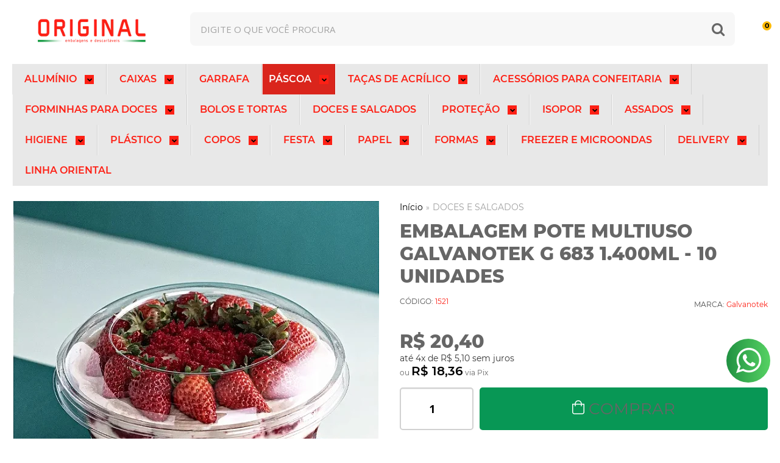

--- FILE ---
content_type: text/html; charset=utf-8
request_url: https://www.embalagensoriginal.com.br/embalagem-pote-multiuso-galvanotek-g-683-1-400ml-10-unidades
body_size: 31195
content:

<!DOCTYPE html>
<html lang="pt-br">
  <head>
    <meta charset="utf-8">
    <meta content='width=device-width, initial-scale=1.0, maximum-scale=2.0' name='viewport' />
    <title>Embalagem Pote Multiuso Galvanotek G 683 1.400ml - 10 Unidades - Embalagens Original</title>
    <meta http-equiv="X-UA-Compatible" content="IE=edge">
    <meta name="generator" content="Loja Integrada" />

    <link rel="dns-prefetch" href="https://cdn.awsli.com.br/">
    <link rel="preconnect" href="https://cdn.awsli.com.br/">
    <link rel="preconnect" href="https://fonts.googleapis.com">
    <link rel="preconnect" href="https://fonts.gstatic.com" crossorigin>

    
  
      <meta property="og:url" content="https://www.embalagensoriginal.com.br/embalagem-pote-multiuso-galvanotek-g-683-1-400ml-10-unidades" />
      <meta property="og:type" content="website" />
      <meta property="og:site_name" content="Original Embalagens" />
      <meta property="og:locale" content="pt_BR" />
    
  <!-- Metadata para o facebook -->
  <meta property="og:type" content="website" />
  <meta property="og:title" content="Embalagem Pote Multiuso Galvanotek G 683 1.400ml - 10 Unidades" />
  <meta property="og:image" content="https://cdn.awsli.com.br/800x800/2500/2500504/produto/185447934/560a0bd363375504bc6a7b48435d3807-2239gpvv2t.jpg" />
  <meta name="twitter:card" content="product" />
  
  <meta name="twitter:domain" content="www.embalagensoriginal.com.br" />
  <meta name="twitter:url" content="https://www.embalagensoriginal.com.br/embalagem-pote-multiuso-galvanotek-g-683-1-400ml-10-unidades?utm_source=twitter&utm_medium=twitter&utm_campaign=twitter" />
  <meta name="twitter:title" content="Embalagem Pote Multiuso Galvanotek G 683 1.400ml - 10 Unidades" />
  <meta name="twitter:description" content="DESCRIÇÃO:Pote Multiuso com tampa. MEDIDAS:Interna:18cm de diâmetro10,4cm de alturaExterna:18,6cm de diâmetro 11,4cm alturaCapacidade: 1.400mlMATERIAL:PETCOR: Tampa Cristal e Base CristalITENS INCLUSOS:10 Bases10 Tampas INDICAÇÕES:Linda embalagem para sobremesas, doces, com uma altura que possibilita doces em camadas, fica um visual incrível. Tamanho ideal para sobremesas família." />
  <meta name="twitter:image" content="https://cdn.awsli.com.br/300x300/2500/2500504/produto/185447934/560a0bd363375504bc6a7b48435d3807-2239gpvv2t.jpg" />
  <meta name="twitter:label1" content="Código" />
  <meta name="twitter:data1" content="1521" />
  <meta name="twitter:label2" content="Disponibilidade" />
  <meta name="twitter:data2" content="Disponível" />


    
  
    <script>
      setTimeout(function() {
        if (typeof removePageLoading === 'function') {
          removePageLoading();
        };
      }, 7000);
    </script>
  



    

  

    <link rel="canonical" href="https://www.embalagensoriginal.com.br/embalagem-pote-multiuso-galvanotek-g-683-1-400ml-10-unidades" />
  



  <meta name="description" content="DESCRIÇÃO:Pote Multiuso com tampa. MEDIDAS:Interna:18cm de diâmetro10,4cm de alturaExterna:18,6cm de diâmetro 11,4cm alturaCapacidade: 1.400mlMATERIAL:PETCOR: Tampa Cristal e Base CristalITENS INCLUSOS:10 Bases10 Tampas INDICAÇÕES:Linda embalagem para sobremesas, doces, com uma altura que possibilita doces em camadas, fica um visual incrível. Tamanho ideal para sobremesas família." />
  <meta property="og:description" content="DESCRIÇÃO:Pote Multiuso com tampa. MEDIDAS:Interna:18cm de diâmetro10,4cm de alturaExterna:18,6cm de diâmetro 11,4cm alturaCapacidade: 1.400mlMATERIAL:PETCOR: Tampa Cristal e Base CristalITENS INCLUSOS:10 Bases10 Tampas INDICAÇÕES:Linda embalagem para sobremesas, doces, com uma altura que possibilita doces em camadas, fica um visual incrível. Tamanho ideal para sobremesas família." />







  <meta name="robots" content="index, follow" />



    
      
        <link rel="shortcut icon" href="https://cdn.awsli.com.br/2500/2500504/favicon/650e63b227.png" />
      
      <link rel="icon" href="https://cdn.awsli.com.br/2500/2500504/favicon/650e63b227.png" sizes="192x192">
    
    
      <meta name="theme-color" content="#007400">
    

    
      <link rel="stylesheet" href="https://cdn.awsli.com.br/production/static/loja/estrutura/v1/css/all.min.css?v=77214d8" type="text/css">
    
    <!--[if lte IE 8]><link rel="stylesheet" href="https://cdn.awsli.com.br/production/static/loja/estrutura/v1/css/ie-fix.min.css" type="text/css"><![endif]-->
    <!--[if lte IE 9]><style type="text/css">.lateral-fulbanner { position: relative; }</style><![endif]-->

    
      <link rel="stylesheet" href="https://cdn.awsli.com.br/production/static/loja/estrutura/v1/css/tema-escuro.min.css?v=77214d8" type="text/css">
    

    
    <link href="https://fonts.googleapis.com/css2?family=Raleway:ital,wght@0,300;0,400;0,600;0,700;0,800;1,300;1,400;1,600;1,700&display=swap" rel="stylesheet">
    
    
      <link href="https://fonts.googleapis.com/css2?family=Open%20Sans:wght@300;400;600;700&display=swap" rel="stylesheet">
    

    
      <link rel="stylesheet" href="https://cdn.awsli.com.br/production/static/loja/estrutura/v1/css/bootstrap-responsive.css?v=77214d8" type="text/css">
      <link rel="stylesheet" href="https://cdn.awsli.com.br/production/static/loja/estrutura/v1/css/style-responsive.css?v=77214d8">
    

    <link rel="stylesheet" href="/tema.css?v=20250611-144753">

    

    <script type="text/javascript">
      var LOJA_ID = 2500504;
      var MEDIA_URL = "https://cdn.awsli.com.br/";
      var API_URL_PUBLIC = 'https://api.awsli.com.br/';
      
        var CARRINHO_PRODS = [];
      
      var ENVIO_ESCOLHIDO = 0;
      var ENVIO_ESCOLHIDO_CODE = 0;
      var CONTRATO_INTERNACIONAL = false;
      var CONTRATO_BRAZIL = !CONTRATO_INTERNACIONAL;
      var IS_STORE_ASYNC = true;
      var IS_CLIENTE_ANONIMO = false;
    </script>

    

    <!-- Editor Visual -->
    

    <script>
      

      const isPreview = JSON.parse(sessionStorage.getItem('preview', true));
      if (isPreview) {
        const url = location.href
        location.search === '' && url + (location.search = '?preview=None')
      }
    </script>

    
      <script src="https://cdn.awsli.com.br/production/static/loja/estrutura/v1/js/all.min.js?v=77214d8"></script>
    
    <!-- HTML5 shim and Respond.js IE8 support of HTML5 elements and media queries -->
    <!--[if lt IE 9]>
      <script src="https://oss.maxcdn.com/html5shiv/3.7.2/html5shiv.min.js"></script>
      <script src="https://oss.maxcdn.com/respond/1.4.2/respond.min.js"></script>
    <![endif]-->

    <link rel="stylesheet" href="https://cdn.awsli.com.br/production/static/loja/estrutura/v1/css/slick.min.css" type="text/css">
    <script src="https://cdn.awsli.com.br/production/static/loja/estrutura/v1/js/slick.min.js?v=77214d8"></script>
    <link rel="stylesheet" href="https://cdn.awsli.com.br/production/static/css/jquery.fancybox.min.css" type="text/css" />
    <script src="https://cdn.awsli.com.br/production/static/js/jquery/jquery.fancybox.pack.min.js"></script>

    
    

  
  <link rel="stylesheet" href="https://cdn.awsli.com.br/production/static/loja/estrutura/v1/css/imagezoom.min.css" type="text/css">
  <script src="https://cdn.awsli.com.br/production/static/loja/estrutura/v1/js/jquery.imagezoom.min.js"></script>

  <script type="text/javascript">
    var PRODUTO_ID = '185447934';
    var URL_PRODUTO_FRETE_CALCULAR = 'https://www.embalagensoriginal.com.br/carrinho/frete';
    var variacoes = undefined;
    var grades = undefined;
    var imagem_grande = "https://cdn.awsli.com.br/2500x2500/2500/2500504/produto/185447934/560a0bd363375504bc6a7b48435d3807-2239gpvv2t.jpg";
    var produto_grades_imagens = {};
    var produto_preco_sob_consulta = false;
    var produto_preco = 20.40;
  </script>
  <script type="text/javascript" src="https://cdn.awsli.com.br/production/static/loja/estrutura/v1/js/produto.min.js?v=77214d8"></script>
  <script type="text/javascript" src="https://cdn.awsli.com.br/production/static/loja/estrutura/v1/js/eventos-pixel-produto.min.js?v=77214d8"></script>


    
      
        <!-- Global site tag (gtag.js) - Google Analytics -->
<script async src="https://www.googletagmanager.com/gtag/js?l=LIgtagDataLayer&id=G-0GZE4RQE27"></script>
<script>
  window.LIgtagDataLayer = window.LIgtagDataLayer || [];
  function LIgtag(){LIgtagDataLayer.push(arguments);}
  LIgtag('js', new Date());

  LIgtag('set', {
    'currency': 'BRL',
    'country': 'BR'
  });
  LIgtag('config', 'G-0GZE4RQE27');
  LIgtag('config', '795538161');

  if(window.performance) {
    var timeSincePageLoad = Math.round(performance.now());
    LIgtag('event', 'timing_complete', {
      'name': 'load',
      'time': timeSincePageLoad
    });
  }

  $(document).on('li_view_home', function(_, eventID) {
    LIgtag('event', 'view_home');
  });

  $(document).on('li_select_product', function(_, eventID, data) {
    LIgtag('event', 'select_item', data);
  });

  $(document).on('li_start_contact', function(_, eventID, value) {
    LIgtag('event', 'start_contact', {
      value
    });
  });

  $(document).on('li_view_catalog', function(_, eventID) {
    LIgtag('event', 'view_catalog');
  });

  $(document).on('li_search', function(_, eventID, search_term) {
    LIgtag('event', 'search', {
      search_term
    });
  });

  $(document).on('li_filter_products', function(_, eventID, data) {
    LIgtag('event', 'filter_products', data);
  });

  $(document).on('li_sort_products', function(_, eventID, value) {
    LIgtag('event', 'sort_products', {
      value
    });
  });

  $(document).on('li_view_product', function(_, eventID, item) {
    LIgtag('event', 'view_item', {
      items: [item]
    });
  });

  $(document).on('li_select_variation', function(_, eventID, data) {
    LIgtag('event', 'select_variation', data);
  });

  $(document).on('li_calculate_shipping', function(_, eventID, data) {
    LIgtag('event', 'calculate_shipping', {
      zipcode: data.zipcode
    });
  });

  $(document).on('li_view_cart', function(_, eventID, data) {
    LIgtag('event', 'view_cart', data);
  });

  $(document).on('li_add_to_cart', function(_, eventID, data) {
    LIgtag('event', 'add_to_cart', {
      items: data.items
    });
  });

  $(document).on('li_apply_coupon', function(_, eventID, value) {
    LIgtag('event', 'apply_coupon', {
      value
    });
  });

  $(document).on('li_change_quantity', function(_, eventID, item) {
    LIgtag('event', 'change_quantity', {
      items: [item]
    });
  });

  $(document).on('li_remove_from_cart', function(_, eventID, item) {
    LIgtag('event', 'remove_from_cart', {
      items: [item]
    });
  });

  $(document).on('li_return_home', function(_, eventID) {
    LIgtag('event', 'return_home');
  });

  $(document).on('li_view_checkout', function(_, eventID, data) {
    LIgtag('event', 'begin_checkout', data);
  });

  $(document).on('li_login', function(_, eventID) {
    LIgtag('event', 'login');
  });

  $(document).on('li_change_address', function(_, eventID, value) {
    LIgtag('event', 'change_address', {
      value
    });
  });

  $(document).on('li_change_shipping', function(_, eventID, data) {
    LIgtag('event', 'add_shipping_info', data);
  });

  $(document).on('li_change_payment', function(_, eventID, data) {
    LIgtag('event', 'add_payment_info', data);
  });

  $(document).on('li_start_purchase', function(_, eventID) {
    LIgtag('event', 'start_purchase');
  });

  $(document).on('li_checkout_error', function(_, eventID, value) {
    LIgtag('event', 'checkout_error', {
      value
    });
  });

  $(document).on('li_purchase', function(_, eventID, data) {
    LIgtag('event', 'purchase', data);

    
      LIgtag('event', 'conversion', {
        send_to: '795538161/nnY1CIO_oJsbEPHlq_sC',
        value: data.value,
        currency: data.currency,
        transaction_id: data.transaction_id
      });
    
  });
</script>
      
        <script>
  (function(i,s,o,g,r,a,m){i['GoogleAnalyticsObject']=r;i[r]=i[r]||function(){
  (i[r].q=i[r].q||[]).push(arguments)},i[r].l=1*new Date();a=s.createElement(o),
  m=s.getElementsByTagName(o)[0];a.async=1;a.src=g;m.parentNode.insertBefore(a,m)
  })(window,document,'script','//www.google-analytics.com/analytics.js','ga');

  ga('create', 'UA-122942344-1', document.domain.replace(/^(www|store|loja)\./,''));
  ga('require', 'displayfeatures');
  
  
    ga('set', 'ecomm_prodid', '1521');
    ga('set', 'ecomm_pagetype', 'product');
    
      ga('set', 'ecomm_totalvalue', '20.4');
    
  
  
  
  ga('send', 'pageview');
</script>

      
        <script type="text/javascript">
  $(document).ready(function() {
    $('#comentarios-container').show();
    $('#comentarios-container #facebook_comments').append('<div class="fb-comments" data-href="http://www.embalagensoriginal.com.br/embalagem-pote-multiuso-galvanotek-g-683-1-400ml-10-unidades" data-width="100%" data-numposts="3" data-colorscheme="light"></div>');
  });
</script>
      
        
      
        <!-- Facebook Pixel Code -->
<script>
!function(f,b,e,v,n,t,s){if(f.fbq)return;n=f.fbq=function(){n.callMethod?
n.callMethod.apply(n,arguments):n.queue.push(arguments)};if(!f._fbq)f._fbq=n;
n.push=n;n.loaded=!0;n.version='2.0';n.queue=[];t=b.createElement(e);t.async=!0;
t.src=v;s=b.getElementsByTagName(e)[0];s.parentNode.insertBefore(t,s)}(window,
document,'script','https://connect.facebook.net/en_US/fbevents.js');

fbq('init', '2464160393613556');
fbq('track', "PageView");


  fbq('track', 'ViewContent', {
    
      content_type: 'product',
    
    content_ids: ['1521'],
    content_name: 'Embalagem Pote Multiuso Galvanotek G 683 1.400ml \u002D 10 Unidades',
    value: 20.40,
    currency: 'BRL'
  });



</script>
<noscript><img height="1" width="1" style="display:none"
src="https://www.facebook.com/tr?id=2464160393613556&ev=PageView&noscript=1"
/></noscript>
<!-- End Facebook Pixel Code -->
      
    

    
<script>
  var url = '/_events/api/setEvent';

  var sendMetrics = function(event, user = {}) {
    var unique_identifier = uuidv4();

    try {
      var data = {
        request: {
          id: unique_identifier,
          environment: 'production'
        },
        store: {
          id: 2500504,
          name: 'Original Embalagens',
          test_account: false,
          has_meta_app: window.has_meta_app ?? false,
          li_search: true
        },
        device: {
          is_mobile: /Mobi/.test(window.navigator.userAgent),
          user_agent: window.navigator.userAgent,
          ip: '###device_ip###'
        },
        page: {
          host: window.location.hostname,
          path: window.location.pathname,
          search: window.location.search,
          type: 'product',
          title: document.title,
          referrer: document.referrer
        },
        timestamp: '###server_timestamp###',
        user_timestamp: new Date().toISOString(),
        event,
        origin: 'store'
      };

      if (window.performance) {
        var [timing] = window.performance.getEntriesByType('navigation');

        data['time'] = {
          server_response: Math.round(timing.responseStart - timing.requestStart)
        };
      }

      var _user = {},
          user_email_cookie = $.cookie('user_email'),
          user_data_cookie = $.cookie('LI-UserData');

      if (user_email_cookie) {
        var user_email = decodeURIComponent(user_email_cookie);

        _user['email'] = user_email;
      }

      if (user_data_cookie) {
        var user_data = JSON.parse(user_data_cookie);

        _user['logged'] = user_data.logged;
        _user['id'] = user_data.id ?? undefined;
      }

      $.each(user, function(key, value) {
        _user[key] = value;
      });

      if (!$.isEmptyObject(_user)) {
        data['user'] = _user;
      }

      try {
        var session_identifier = $.cookie('li_session_identifier');

        if (!session_identifier) {
          session_identifier = uuidv4();
        };

        var expiration_date = new Date();

        expiration_date.setTime(expiration_date.getTime() + (30 * 60 * 1000)); // 30 minutos

        $.cookie('li_session_identifier', session_identifier, {
          expires: expiration_date,
          path: '/'
        });

        data['session'] = {
          id: session_identifier
        };
      } catch (err) { }

      try {
        var user_session_identifier = $.cookie('li_user_session_identifier');

        if (!user_session_identifier) {
          user_session_identifier = uuidv4();

          $.cookie('li_user_session_identifier', user_session_identifier, {
            path: '/'
          });
        };

        data['user_session'] = {
          id: user_session_identifier
        };
      } catch (err) { }

      var _cookies = {},
          fbc = $.cookie('_fbc'),
          fbp = $.cookie('_fbp');

      if (fbc) {
        _cookies['fbc'] = fbc;
      }

      if (fbp) {
        _cookies['fbp'] = fbp;
      }

      if (!$.isEmptyObject(_cookies)) {
        data['session']['cookies'] = _cookies;
      }

      try {
        var ab_test_cookie = $.cookie('li_ab_test_running');

        if (ab_test_cookie) {
          var ab_test = JSON.parse(atob(ab_test_cookie));

          if (ab_test.length) {
            data['store']['ab_test'] = ab_test;
          }
        }
      } catch (err) { }

      var _utm = {};

      $.each(sessionStorage, function(key, value) {
        if (key.startsWith('utm_')) {
          var name = key.split('_')[1];

          _utm[name] = value;
        }
      });

      if (!$.isEmptyObject(_utm)) {
        data['session']['utm'] = _utm;
      }

      var controller = new AbortController();

      setTimeout(function() {
        controller.abort();
      }, 5000);

      fetch(url, {
        keepalive: true,
        method: 'POST',
        headers: {
          'Content-Type': 'application/json'
        },
        body: JSON.stringify({ data }),
        signal: controller.signal
      });
    } catch (err) { }

    return unique_identifier;
  }
</script>

    
<script>
  (function() {
    var initABTestHandler = function() {
      try {
        if ($.cookie('li_ab_test_running')) {
          return
        };
        var running_tests = [];

        
        
        
        

        var running_tests_to_cookie = JSON.stringify(running_tests);
        running_tests_to_cookie = btoa(running_tests_to_cookie);
        $.cookie('li_ab_test_running', running_tests_to_cookie, {
          path: '/'
        });

        
        if (running_tests.length > 0) {
          setTimeout(function() {
            $.ajax({
              url: "/conta/status"
            });
          }, 500);
        };

      } catch (err) { }
    }
    setTimeout(initABTestHandler, 500);
  }());
</script>

    
<script>
  $(function() {
    // Clicar em um produto
    $('.listagem-item').click(function() {
      var row, column;

      var $list = $(this).closest('[data-produtos-linha]'),
          index = $(this).closest('li').index();

      if($list.find('.listagem-linha').length === 1) {
        var productsPerRow = $list.data('produtos-linha');

        row = Math.floor(index / productsPerRow) + 1;
        column = (index % productsPerRow) + 1;
      } else {
        row = $(this).closest('.listagem-linha').index() + 1;
        column = index + 1;
      }

      var body = {
        item_id: $(this).attr('data-id'),
        item_sku: $(this).find('.produto-sku').text(),
        item_name: $(this).find('.nome-produto').text().trim(),
        item_row: row,
        item_column: column
      };

      var eventID = sendMetrics({
        type: 'event',
        name: 'select_product',
        data: body
      });

      $(document).trigger('li_select_product', [eventID, body]);
    });

    // Clicar no "Fale Conosco"
    $('#modalContato').on('show', function() {
      var value = 'Fale Conosco';

      var eventID = sendMetrics({
        type: 'event',
        name: 'start_contact',
        data: { text: value }
      });

      $(document).trigger('li_start_contact', [eventID, value]);
    });

    // Clicar no WhatsApp
    $('.li-whatsapp a').click(function() {
      var value = 'WhatsApp';

      var eventID = sendMetrics({
        type: 'event',
        name: 'start_contact',
        data: { text: value }
      });

      $(document).trigger('li_start_contact', [eventID, value]);
    });

    
      // Visualizar o produto
      var body = {
        item_id: '185447934',
        item_sku: '1521',
        item_name: 'Embalagem Pote Multiuso Galvanotek G 683 1.400ml - 10 Unidades',
        item_category: 'DOCES E SALGADOS',
        item_type: 'product',
        
          full_price: 20.40,
          promotional_price: null,
          price: 20.40,
        
        quantity: 1
      };

      var params = new URLSearchParams(window.location.search),
          recommendation_shelf = null,
          recommendation = {};

      if (
        params.has('recomendacao_id') &&
        params.has('email_ref') &&
        params.has('produtos_recomendados')
      ) {
        recommendation['email'] = {
          id: params.get('recomendacao_id'),
          email_id: params.get('email_ref'),
          products: $.map(params.get('produtos_recomendados').split(','), function(value) {
            return parseInt(value)
          })
        };
      }

      if (recommendation_shelf) {
        recommendation['shelf'] = recommendation_shelf;
      }

      if (!$.isEmptyObject(recommendation)) {
        body['recommendation'] = recommendation;
      }

      var eventID = sendMetrics({
        type: 'pageview',
        name: 'view_product',
        data: body
      });

      $(document).trigger('li_view_product', [eventID, body]);

      // Calcular frete
      $('#formCalcularCep').submit(function() {
        $(document).ajaxSuccess(function(event, xhr, settings) {
          try {
            var url = new URL(settings.url);

            if(url.pathname !== '/carrinho/frete') return;

            var data = xhr.responseJSON;

            if(data.error) return;

            var params = url.searchParams;

            var body = {
              zipcode: params.get('cep'),
              deliveries: $.map(data, function(delivery) {
                if(delivery.msgErro) return;

                return {
                  id: delivery.id,
                  name: delivery.name,
                  price: delivery.price,
                  delivery_time: delivery.deliveryTime
                };
              })
            };

            var eventID = sendMetrics({
              type: 'event',
              name: 'calculate_shipping',
              data: body
            });

            $(document).trigger('li_calculate_shipping', [eventID, body]);

            $(document).off('ajaxSuccess');
          } catch(error) {}
        });
      });

      // Visualizar compre junto
      $(document).on('buy_together_ready', function() {
        var $buyTogether = $('.compre-junto');

        var observer = new IntersectionObserver(function(entries) {
          entries.forEach(function(entry) {
            if(entry.isIntersecting) {
              var body = {
                title: $buyTogether.find('.compre-junto__titulo').text(),
                id: $buyTogether.data('id'),
                items: $buyTogether.find('.compre-junto__produto').map(function() {
                  var $product = $(this);

                  return {
                    item_id: $product.attr('data-id'),
                    item_sku: $product.attr('data-code'),
                    item_name: $product.find('.compre-junto__nome').text(),
                    full_price: $product.find('.compre-junto__preco--regular').data('price') || null,
                    promotional_price: $product.find('.compre-junto__preco--promocional').data('price') || null
                  };
                }).get()
              };

              var eventID = sendMetrics({
                type: 'event',
                name: 'view_buy_together',
                data: body
              });

              $(document).trigger('li_view_buy_together', [eventID, body]);

              observer.disconnect();
            }
          });
        }, { threshold: 1.0 });

        observer.observe($buyTogether.get(0));

        $('.compre-junto__atributo--grade').click(function(event) {
          if(!event.originalEvent) return;

          var body = {
            grid_name: $(this).closest('.compre-junto__atributos').data('grid'),
            variation_name: $(this).data('variation')
          };

          var eventID = sendMetrics({
            type: 'event',
            name: 'select_buy_together_variation',
            data: body
          });

          $(document).trigger('li_select_buy_together_variation', [eventID, body]);
        });

        $('.compre-junto__atributo--lista').change(function(event) {
          if(!event.originalEvent) return;

          var $selectedOption = $(this).find('option:selected');

          if(!$selectedOption.is('[value]')) return;

          var body = {
            grid_name: $(this).closest('.compre-junto__atributos').data('grid'),
            variation_name: $selectedOption.text()
          };

          var eventID = sendMetrics({
            type: 'event',
            name: 'select_buy_together_variation',
            data: body
          });

          $(document).trigger('li_select_buy_together_variation', [eventID, body]);
        });
      });

      // Selecionar uma variação
      $('.atributo-item').click(function(event) {
        if(!event.originalEvent) return;

        var body = {
          grid_name: $(this).data('grade-nome'),
          variation_name: $(this).data('variacao-nome')
        };

        var eventID = sendMetrics({
          type: 'event',
          name: 'select_variation',
          data: body
        });

        $(document).trigger('li_select_variation', [eventID, body]);
      });
    
  });
</script>


    
	<!-- Código Completo -->
  
    <script type="text/javascript" charset="utf-8">
      const plugins = {
  "geral": {
    "colors": {
      "cor_primaria": "#da251c",
      "cor_secundaria": "#ffffff",
      "fundo_header": "desativado",
      "borda_menu_header": "desativado",
      "icon_header": "desativado",
      "fonte_header": "desativado",
      "fonte_hover_header": "desativado",
      "cor_circulo_quantidade_header": "desativado",
      "fonte_circulo_quantidade_header": "desativado"
    },
    "menu_superior": {
      "limite_categoria": "40",
      "categoria_icones_url": "desativado",
      "todas_categorias": "desativado",
      "formato_categoria": "png"
    },
    "mega_promocoes": {
      "mega_botao": "Ofertas",
      "mega_botao_inicial": "desativado",
      "botao_ofertas": "Ofertas",
      "titulo_contador": "Aproveite",
      "titulo_oferta": "Imperdível ",
      "texto_oferta": "Até 50% de desconto",
      "data_final_oferta": "12/12/2023"
    },
    "cupom": {
      "text_cupom_desconto": "Aproveite o Cupom",
      "cupom_desconto": "OE10OFF"
    },
    "redes_sociais": {
      "instagram_user": "@embalagensoriginal",
      "instagram_id": "7473043889",
      "instagram_texto": "Siga nosso IG"
    },
    "rodape": {
      "logo_fundo": "desativado",
      "botao_rodape_quem_somos": "desativado",
      "text_botao_rodape_quem_somos": "Sobre",
      "botao_rodape__quem_somos_link": "/sobre",
      "mapa": "desativado",
      "horario": "12:00",
      "selo_forma_de_envio": {
        "0": {
          "imagem_selo": "https://appsisecommerces3.s3.amazonaws.com/clientes/cliente17408/layout/3/img/formas-de-envio-original-embalagens.png?t=1549650539"
        }
      }
    }
  },
  "paginas": {
    "home": {
      "label_lancamentos": "Lançamentos",
      "label_mais_vendido": "Mais vendidos",
      "label_destaque": "Destaques",
      "video_youtube_home": "https://www.youtube.com/watch?v=KDJrUmvpaec",
      "depoimentos_titulo": "O que falam sobre nós",
      "depoimentos": {
        "0": {
          "descricao_depoimento": "Loja de embalagens de venda virtual com bons preços, podemos retirar o produto no local, bem estruturado e dinâmico.",
          "nome_depoimento": "Marcos Honma",
          "imagem_depoimento": "https://lh3.googleusercontent.com/a-/ACNPEu87ounSuC9DZp7pD-sNbKILjymejCjnt0z2WZik=w60-h60-p-rp-mo-ba7-br100"
        },
        "1": {
          "descricao_depoimento": "Ótimo atendimento, preço baixo e a qualidade perfeita . Recomendo a todos... Obs: chegou antes do prazo.",
          "nome_depoimento": "Paulo",
          "imagem_depoimento": "https://lh3.googleusercontent.com/a-/ACNPEu_ExeTVBYpbyWFx9WSP0w8uxWGNen5ayneUM_vHXg=w60-h60-p-rp-mo-br100"
        },
        "2": {
          "descricao_depoimento": "Sempre compro com eles as atendentes são extremamente atenciosas e educadas isso faz com que o cliente sempre volte.",
          "nome_depoimento": "Samya Snatos",
          "imagem_depoimento": "https://lh3.googleusercontent.com/a-/ACNPEu-vzG5O4AAMhS_PEUXPu9Jh0T7fIkP0csI-OuMtQyw=w60-h60-p-rp-mo-ba3-br100"
        }
      },
      "banners_mobile": {
        "0": {
          "href": "#",
          "src": "https://cdn.awsli.com.br/1920x1920/2500/2500504/banner/2--mobile_primeiracompra_originaemabalagens-3z4m5350ti.png",
          "alt": "Primeira Compra? Use o cupom embpromo e ganhe R$20,00 de desconto em comprar acima de R$200,00",
          "title": "Primeira Compra? Use o cupom embpromo e ganhe R$20,00 de desconto em comprar acima de R$200,00"
        },
        "1": {
          "href": "https://www.embalagensoriginal.com.br/tacas-de-acrilico",
          "src": "https://cdn.awsli.com.br/1920x1920/2500/2500504/banner/mobile_tac-a_originaemabalagens-j0r9mvpje8.png",
          "alt": "Taça Acrílica com tampa. Faça seu pedido!",
          "title": "Taça Acrílica com tampa. Faça seu pedido!"
        },
        "2": {
          "href": "https://www.embalagensoriginal.com.br/buscar?q=brigadeiro",
          "src": "https://cdn.awsli.com.br/1920x1920/2500/2500504/banner/mobile_blister_originaemabalagens-n9fqg0a699.png",
          "title": "Embalagens para brigadeiro",
          "alt": "Embalagens para brigadeiro"
        },
        "3": {
          "href": "https://www.embalagensoriginal.com.br/bolos-e-tortas",
          "src": "https://cdn.awsli.com.br/1920x1920/2500/2500504/banner/1--mobile_transformesuascriacoes_originaemabalagens-k8f6h4lew7.png",
          "title": "Transforme suas criações em obras primas com nossas embalagens!",
          "alt": "Transforme suas criações em obras primas com nossas embalagens!"
        }
      }
    },
    "produto": {
      "flag_position2_produto": "left",
      "flag_position_produto": "right",
      "flag_size_produto": 10,
      "flag_cor_produto": "#da251c",
      "flag_fundo_produto": "#ffffff",
      "nome_flag_produto": "Promoção",
      "tabela_medidas": "desativado",
      "lista_desejos_produto": "ativo",
      "video_youtube_produto": "https://www.youtube.com/watch?v=KDJrUmvpaec",
      "texto_whatsapp_produto": "Olá, desejo comprar",
      "numero_whatsapp_produto": "11940097091",
      "botao_whatsapp_produto": "ativo",
      "label_produtos_relacionados_pagina_produto": "Mais comprados",
      "texto_botao_whatsapp_produto": "Comprar pelo Whatsapp"
    }
  },
  "complementos": {
    "banners_mobile": {},
    "tarja_informativa": {},
    "tarja_top": {
      "0": {
        "texto": "Pagamento com desconto no PIX",
        "href": "#"
      }
    },
    "vitrine": {
      "botao_whatsapp_texto_vitrine": "Olá vou lhe ajudar!",
      "whatsapp_mensagem_vitrine": "Comprar pelo Whatsapp",
      "botao_whatsapp_vitrine": "ativo",
      "quantidade_produto_mobile_vitrine": "1",
      "quantidade_produto_desktop_vitrine": "8",
      "label_marcas": "Marcas",
      "flag_position2": "left",
      "flag_position": "right",
      "flag_size": "off",
      "flag_color": "#292929",
      "flag_fundo": "#ff7a7a",
      "flag_name": "Desconto",
      "flag_id": "18266953"
    },
    "menu_inferior_mobile": {},
    "embalagem_checkout": {
      "titulo_Embalagem": "desativado",
      "ID_PRODUTO_Embalagem": "desativado",
      "cor_botao_Embalagem": "desativado",
      "texto_botao_Embalagem": "desativado"
    },
    "link_rastreio": {
      "url_rastreio": "desativado"
    }
  }
}
    </script>
  


    
      
        <link href="//cdn.awsli.com.br/temasv2/4241/__theme_custom.css?v=1669067546" rel="stylesheet" type="text/css">
<script src="//cdn.awsli.com.br/temasv2/4241/__theme_custom.js?v=1669067546"></script>
      
    

    
      <link rel="stylesheet" href="/avancado.css?v=20250611-144753" type="text/css" />
    

    

    
  <link rel="manifest" href="/manifest.json" />




  </head>
  <body class="pagina-produto produto-185447934 tema-transparente  ">
    <div id="fb-root"></div>
    
  
    <div id="full-page-loading">
      <div class="conteiner" style="height: 100%;">
        <div class="loading-placeholder-content">
          <div class="loading-placeholder-effect loading-placeholder-header"></div>
          <div class="loading-placeholder-effect loading-placeholder-body"></div>
        </div>
      </div>
      <script>
        var is_full_page_loading = true;
        function removePageLoading() {
          if (is_full_page_loading) {
            try {
              $('#full-page-loading').remove();
            } catch(e) {}
            try {
              var div_loading = document.getElementById('full-page-loading');
              if (div_loading) {
                div_loading.remove();
              };
            } catch(e) {}
            is_full_page_loading = false;
          };
        };
        $(function() {
          setTimeout(function() {
            removePageLoading();
          }, 1);
        });
      </script>
      <style>
        #full-page-loading { position: fixed; z-index: 9999999; margin: auto; top: 0; left: 0; bottom: 0; right: 0; }
        #full-page-loading:before { content: ''; display: block; position: fixed; top: 0; left: 0; width: 100%; height: 100%; background: rgba(255, 255, 255, .98); background: radial-gradient(rgba(255, 255, 255, .99), rgba(255, 255, 255, .98)); }
        .loading-placeholder-content { height: 100%; display: flex; flex-direction: column; position: relative; z-index: 1; }
        .loading-placeholder-effect { background-color: #F9F9F9; border-radius: 5px; width: 100%; animation: pulse-loading 1.5s cubic-bezier(0.4, 0, 0.6, 1) infinite; }
        .loading-placeholder-content .loading-placeholder-body { flex-grow: 1; margin-bottom: 30px; }
        .loading-placeholder-content .loading-placeholder-header { height: 20%; min-height: 100px; max-height: 200px; margin: 30px 0; }
        @keyframes pulse-loading{50%{opacity:.3}}
      </style>
    </div>
  



    
      
        




<div class="barra-inicial fundo-secundario">
  <div class="conteiner">
    <div class="row-fluid">
      <div class="lista-redes span3 hidden-phone">
        
          <ul>
            
              <li>
                <a href="https://facebook.com/embalagensoriginal" target="_blank" aria-label="Siga nos no Facebook"><i class="icon-facebook"></i></a>
              </li>
            
            
            
            
              <li>
                <a href="https://youtube.com.br/channel/UCRuCl9-YOEdcnakI8aJXcQw" target="_blank" aria-label="Siga nos no Youtube"><i class="icon-youtube"></i></a>
              </li>
            
            
              <li>
                <a href="https://instagram.com/embalagensoriginal/" target="_blank" aria-label="Siga nos no Instagram"><i class="icon-instagram"></i></a>
              </li>
            
            
            
          </ul>
        
      </div>
      <div class="canais-contato span9">
        <ul>
          <li class="hidden-phone">
            <a href="#modalContato" data-toggle="modal" data-target="#modalContato">
              <i class="icon-comment"></i>
              Fale Conosco
            </a>
          </li>
          
            <li>
              <span>
                <i class="icon-phone"></i>Telefone: (11) 2791-4939
              </span>
            </li>
          
          
            <li class="tel-whatsapp">
              <span>
                <i class="fa fa-whatsapp"></i>Whatsapp: (11) 94009-7091
              </span>
            </li>
          
          
        </ul>
      </div>
    </div>
  </div>
</div>

      
    

    <div class="conteiner-principal">
      
        
          
<div id="cabecalho">

  <div class="atalhos-mobile visible-phone fundo-secundario borda-principal">
    <ul>

      <li><a href="https://www.embalagensoriginal.com.br/" class="icon-home"> </a></li>
      
      <li class="fundo-principal"><a href="https://www.embalagensoriginal.com.br/carrinho/index" class="icon-shopping-cart"> </a></li>
      
      
        <li class="menu-user-logged" style="display: none;"><a href="https://www.embalagensoriginal.com.br/conta/logout" class="icon-signout menu-user-logout"> </a></li>
      
      
      <li><a href="https://www.embalagensoriginal.com.br/conta/index" class="icon-user"> </a></li>
      
      <li class="vazia"><span>&nbsp;</span></li>

    </ul>
  </div>

  <div class="conteiner">
    <div class="row-fluid">
      <div class="span3">
        <h2 class="logo cor-secundaria">
          <a href="https://www.embalagensoriginal.com.br/" title="Original Embalagens">
            
            <img src="https://cdn.awsli.com.br/400x300/2500/2500504/logo/3b6cb9aef8.png" alt="Original Embalagens" />
            
          </a>
        </h2>


      </div>

      <div class="conteudo-topo span9">
        <div class="superior row-fluid hidden-phone">
          <div class="span8">
            
              
                <div class="btn-group menu-user-logged" style="display: none;">
                  <a href="https://www.embalagensoriginal.com.br/conta/index" class="botao secundario pequeno dropdown-toggle" data-toggle="dropdown">
                    Olá, <span class="menu-user-name"></span>
                    <span class="icon-chevron-down"></span>
                  </a>
                  <ul class="dropdown-menu">
                    <li>
                      <a href="https://www.embalagensoriginal.com.br/conta/index" title="Minha conta">Minha conta</a>
                    </li>
                    
                      <li>
                        <a href="https://www.embalagensoriginal.com.br/conta/pedido/listar" title="Minha conta">Meus pedidos</a>
                      </li>
                    
                    <li>
                      <a href="https://www.embalagensoriginal.com.br/conta/favorito/listar" title="Meus favoritos">Meus favoritos</a>
                    </li>
                    <li>
                      <a href="https://www.embalagensoriginal.com.br/conta/logout" title="Sair" class="menu-user-logout">Sair</a>
                    </li>
                  </ul>
                </div>
              
              
                <a href="https://www.embalagensoriginal.com.br/conta/login" class="bem-vindo cor-secundaria menu-user-welcome">
                  Bem-vindo, <span class="cor-principal">identifique-se</span> para fazer pedidos
                </a>
              
            
          </div>
          <div class="span4">
            <ul class="acoes-conta borda-alpha">
              
                <li>
                  <i class="icon-list fundo-principal"></i>
                  <a href="https://www.embalagensoriginal.com.br/conta/pedido/listar" class="cor-secundaria">Meus Pedidos</a>
                </li>
              
              
                <li>
                  <i class="icon-user fundo-principal"></i>
                  <a href="https://www.embalagensoriginal.com.br/conta/index" class="cor-secundaria">Minha Conta</a>
                </li>
              
            </ul>
          </div>
        </div>

        <div class="inferior row-fluid ">
          <div class="span8 busca-mobile">
            <a href="javascript:;" class="atalho-menu visible-phone icon-th botao principal"> </a>

            <div class="busca borda-alpha">
              <form id="form-buscar" action="/buscar" method="get">
                <input id="auto-complete" type="text" name="q" placeholder="Digite o que você procura" value="" autocomplete="off" maxlength="255" />
                <button class="botao botao-busca icon-search fundo-secundario" aria-label="Buscar"></button>
              </form>
            </div>

          </div>

          
            <div class="span4 hidden-phone">
              

  <div class="carrinho vazio">
    
      <a href="https://www.embalagensoriginal.com.br/carrinho/index">
        <i class="icon-shopping-cart fundo-principal"></i>
        <strong class="qtd-carrinho titulo cor-secundaria" style="display: none;">0</strong>
        <span style="display: none;">
          
            <b class="titulo cor-secundaria"><span>Meu Carrinho</span></b>
          
          <span class="cor-secundaria">Produtos adicionados</span>
        </span>
        
          <span class="titulo cor-secundaria vazio-text">Carrinho vazio</span>
        
      </a>
    
    <div class="carrinho-interno-ajax"></div>
  </div>
  
<div class="minicart-placeholder" style="display: none;">
  <div class="carrinho-interno borda-principal">
    <ul>
      <li class="minicart-item-modelo">
        
          <div class="preco-produto com-promocao destaque-parcela ">
            <div>
              <s class="preco-venda">
                R$ --PRODUTO_PRECO_DE--
              </s>
              <strong class="preco-promocional cor-principal">
                R$ --PRODUTO_PRECO_POR--
              </strong>
            </div>
          </div>
        
        <a data-href="--PRODUTO_URL--" class="imagem-produto">
          <img data-src="https://cdn.awsli.com.br/64x64/--PRODUTO_IMAGEM--" alt="--PRODUTO_NOME--" />
        </a>
        <a data-href="--PRODUTO_URL--" class="nome-produto cor-secundaria">
          --PRODUTO_NOME--
        </a>
        <div class="produto-sku hide">--PRODUTO_SKU--</div>
      </li>
    </ul>
    <div class="carrinho-rodape">
      <span class="carrinho-info">
        
          <i>--CARRINHO_QUANTIDADE-- produto no carrinho</i>
        
        
          
            <span class="carrino-total">
              Total: <strong class="titulo cor-principal">R$ --CARRINHO_TOTAL_ITENS--</strong>
            </span>
          
        
      </span>
      <a href="https://www.embalagensoriginal.com.br/carrinho/index" class="botao principal">
        
          <i class="icon-shopping-cart"></i>Ir para o carrinho
        
      </a>
    </div>
  </div>
</div>



            </div>
          
        </div>

      </div>
    </div>
    


  
    
      
<div class="menu superior">
  <ul class="nivel-um">
    


    

  


    
      <li class="categoria-id-20463078 com-filho borda-principal">
        <a href="https://www.embalagensoriginal.com.br/aluminio" title="ALUMÍNIO">
          <strong class="titulo cor-secundaria">ALUMÍNIO</strong>
          
            <i class="icon-chevron-down fundo-secundario"></i>
          
        </a>
        
          <ul class="nivel-dois borda-alpha">
            

  <li class="categoria-id-20463095 ">
    <a href="https://www.embalagensoriginal.com.br/formas-para-tortas-e-empadas" title="FORMAS PARA TORTAS E EMPADAS">
      
      FORMAS PARA TORTAS E EMPADAS
    </a>
    
  </li>

  <li class="categoria-id-20463082 ">
    <a href="https://www.embalagensoriginal.com.br/formas-retangulares-com-tampa" title="FORMAS RETANGULARES COM TAMPA">
      
      FORMAS RETANGULARES COM TAMPA
    </a>
    
  </li>

  <li class="categoria-id-20463079 ">
    <a href="https://www.embalagensoriginal.com.br/marmitex" title="MARMITEX">
      
      MARMITEX
    </a>
    
  </li>

  <li class="categoria-id-20522191 ">
    <a href="https://www.embalagensoriginal.com.br/papel-aluminio" title="PAPEL ALUMÍNIO">
      
      PAPEL ALUMÍNIO
    </a>
    
  </li>


          </ul>
        
      </li>
    
      <li class="categoria-id-20463309 com-filho borda-principal">
        <a href="https://www.embalagensoriginal.com.br/caixas" title="CAIXAS">
          <strong class="titulo cor-secundaria">CAIXAS</strong>
          
            <i class="icon-chevron-down fundo-secundario"></i>
          
        </a>
        
          <ul class="nivel-dois borda-alpha">
            

  <li class="categoria-id-20463323 ">
    <a href="https://www.embalagensoriginal.com.br/caixa-de-papelao-para-doces-ou-salgados" title="CAIXA DE PAPELÃO PARA DOCES OU SALGADOS">
      
      CAIXA DE PAPELÃO PARA DOCES OU SALGADOS
    </a>
    
  </li>

  <li class="categoria-id-20463622 ">
    <a href="https://www.embalagensoriginal.com.br/caixa-para-barra-de-chocolate" title="CAIXA PARA BARRA DE CHOCOLATE">
      
      CAIXA PARA BARRA DE CHOCOLATE
    </a>
    
  </li>

  <li class="categoria-id-20463793 ">
    <a href="https://www.embalagensoriginal.com.br/caixa-para-taca" title="CAIXA PARA TAÇA">
      
      CAIXA PARA TAÇA
    </a>
    
  </li>

  <li class="categoria-id-20463310 ">
    <a href="https://www.embalagensoriginal.com.br/caixas-com-berco-para-doces" title="CAIXAS COM BERÇO PARA DOCES">
      
      CAIXAS COM BERÇO PARA DOCES
    </a>
    
  </li>

  <li class="categoria-id-20463331 ">
    <a href="https://www.embalagensoriginal.com.br/caixas-com-visor" title="CAIXAS COM VISOR">
      
      CAIXAS COM VISOR
    </a>
    
  </li>

  <li class="categoria-id-20463324 ">
    <a href="https://www.embalagensoriginal.com.br/caixas-para-bolo" title="CAIXAS PARA BOLO">
      
      CAIXAS PARA BOLO
    </a>
    
  </li>

  <li class="categoria-id-20463328 ">
    <a href="https://www.embalagensoriginal.com.br/caixas-para-bolo-ou-panetone" title="CAIXAS PARA BOLO OU PANETONE">
      
      CAIXAS PARA BOLO OU PANETONE
    </a>
    
  </li>


          </ul>
        
      </li>
    
      <li class="categoria-id-22642268  borda-principal">
        <a href="https://www.embalagensoriginal.com.br/garrafa-22642268" title="GARRAFA">
          <strong class="titulo cor-secundaria">GARRAFA</strong>
          
        </a>
        
      </li>
    
      <li class="categoria-id-18283573 com-filho borda-principal">
        <a href="https://www.embalagensoriginal.com.br/pascoa" title="PÁSCOA">
          <strong class="titulo cor-secundaria">PÁSCOA</strong>
          
            <i class="icon-chevron-down fundo-secundario"></i>
          
        </a>
        
          <ul class="nivel-dois borda-alpha">
            

  <li class="categoria-id-18283574 ">
    <a href="https://www.embalagensoriginal.com.br/categoria/None-2023-01-24-07-48-09.html" title="Acessórios">
      
      Acessórios
    </a>
    
  </li>

  <li class="categoria-id-18287375 ">
    <a href="https://www.embalagensoriginal.com.br/categoria/18287375.html" title="Caixa para ovo de colher">
      
      Caixa para ovo de colher
    </a>
    
  </li>

  <li class="categoria-id-18283635 ">
    <a href="https://www.embalagensoriginal.com.br/categoria/None-2023-01-24-07-46-41.html" title="Forma Especial (3 partes)">
      
      Forma Especial (3 partes)
    </a>
    
  </li>

  <li class="categoria-id-18283638 ">
    <a href="https://www.embalagensoriginal.com.br/categoria/None-2023-01-24-07-46-53.html" title="Forma Simples">
      
      Forma Simples
    </a>
    
  </li>

  <li class="categoria-id-18283596 ">
    <a href="https://www.embalagensoriginal.com.br/categoria/None-2023-01-24-07-47-32.html" title="Sacos e Folhas">
      
      Sacos e Folhas
    </a>
    
  </li>


          </ul>
        
      </li>
    
      <li class="categoria-id-20463786 com-filho borda-principal">
        <a href="https://www.embalagensoriginal.com.br/tacas-de-acrilico" title="TAÇAS DE ACRÍLICO">
          <strong class="titulo cor-secundaria">TAÇAS DE ACRÍLICO</strong>
          
            <i class="icon-chevron-down fundo-secundario"></i>
          
        </a>
        
          <ul class="nivel-dois borda-alpha">
            

  <li class="categoria-id-20463857 ">
    <a href="https://www.embalagensoriginal.com.br/forma-acrilica" title="FORMA ACRÍLICA">
      
      FORMA ACRÍLICA
    </a>
    
  </li>


          </ul>
        
      </li>
    
      <li class="categoria-id-18283576 com-filho borda-principal">
        <a href="https://www.embalagensoriginal.com.br/acessorios" title="ACESSÓRIOS PARA CONFEITARIA">
          <strong class="titulo cor-secundaria">ACESSÓRIOS PARA CONFEITARIA</strong>
          
            <i class="icon-chevron-down fundo-secundario"></i>
          
        </a>
        
          <ul class="nivel-dois borda-alpha">
            

  <li class="categoria-id-20454532 ">
    <a href="https://www.embalagensoriginal.com.br/amarrilho-" title="AMARRILHO METALIZADO">
      
      AMARRILHO METALIZADO
    </a>
    
  </li>

  <li class="categoria-id-20454382 ">
    <a href="https://www.embalagensoriginal.com.br/bailarina" title="BAILARINA">
      
      BAILARINA
    </a>
    
  </li>

  <li class="categoria-id-20454522 com-filho">
    <a href="https://www.embalagensoriginal.com.br/borrifador-de-glitter-ou-po" title="BORRIFADOR DE GLITTER OU PÓ">
      
        <i class="icon-chevron-right fundo-secundario"></i>
      
      BORRIFADOR DE GLITTER OU PÓ
    </a>
    
      <ul class="nivel-tres">
        
          

  <li class="categoria-id-20454526 ">
    <a href="https://www.embalagensoriginal.com.br/kit-de-potes-e-canos" title="KIT DE POTES E CANOS">
      
      KIT DE POTES E CANOS
    </a>
    
  </li>


        
      </ul>
    
  </li>

  <li class="categoria-id-20454374 ">
    <a href="https://www.embalagensoriginal.com.br/carimbos" title="CARIMBOS">
      
      CARIMBOS
    </a>
    
  </li>

  <li class="categoria-id-20454371 ">
    <a href="https://www.embalagensoriginal.com.br/chocalho-para-confeitos" title="CHOCALHO PARA CONFEITOS">
      
      CHOCALHO PARA CONFEITOS
    </a>
    
  </li>

  <li class="categoria-id-20454528 ">
    <a href="https://www.embalagensoriginal.com.br/derretedeira-para-chocolate" title="DERRETEDEIRA PARA CHOCOLATE">
      
      DERRETEDEIRA PARA CHOCOLATE
    </a>
    
  </li>

  <li class="categoria-id-20454521 ">
    <a href="https://www.embalagensoriginal.com.br/ejetor-max" title="EJETOR MAX">
      
      EJETOR MAX
    </a>
    
  </li>

  <li class="categoria-id-20454425 ">
    <a href="https://www.embalagensoriginal.com.br/enrolador-de-doces" title="ENROLADOR DE DOCES">
      
      ENROLADOR DE DOCES
    </a>
    
  </li>

  <li class="categoria-id-20454453 ">
    <a href="https://www.embalagensoriginal.com.br/espatulas-decorativas-alisadoras-vazada" title="ESPÁTULAS - DECORATIVAS - ALISADORAS - VAZADA">
      
      ESPÁTULAS - DECORATIVAS - ALISADORAS - VAZADA
    </a>
    
  </li>

  <li class="categoria-id-20454529 ">
    <a href="https://www.embalagensoriginal.com.br/laco-facil" title="LAÇO FÁCIL">
      
      LAÇO FÁCIL
    </a>
    
  </li>

  <li class="categoria-id-20454536 ">
    <a href="https://www.embalagensoriginal.com.br/manga-de-confeitar" title="MANGA DE CONFEITAR">
      
      MANGA DE CONFEITAR
    </a>
    
  </li>

  <li class="categoria-id-20462677 ">
    <a href="https://www.embalagensoriginal.com.br/papel-manteiga" title="PAPEL MANTEIGA">
      
      PAPEL MANTEIGA
    </a>
    
  </li>

  <li class="categoria-id-20454355 ">
    <a href="https://www.embalagensoriginal.com.br/potes-hermeticos-multiuso" title="POTES HERMÉTICOS MULTIUSO">
      
      POTES HERMÉTICOS MULTIUSO
    </a>
    
  </li>

  <li class="categoria-id-20454388 ">
    <a href="https://www.embalagensoriginal.com.br/regador-de-bolo" title="REGADOR DE BOLO">
      
      REGADOR DE BOLO
    </a>
    
  </li>

  <li class="categoria-id-20462675 ">
    <a href="https://www.embalagensoriginal.com.br/sacos-zip-lock" title="SACOS ZIP LOCK">
      
      SACOS ZIP LOCK
    </a>
    
  </li>


          </ul>
        
      </li>
    
      <li class="categoria-id-20462150 com-filho borda-principal">
        <a href="https://www.embalagensoriginal.com.br/forminha-de-papel-para-doces" title="FORMINHAS PARA DOCES">
          <strong class="titulo cor-secundaria">FORMINHAS PARA DOCES</strong>
          
            <i class="icon-chevron-down fundo-secundario"></i>
          
        </a>
        
          <ul class="nivel-dois borda-alpha">
            

  <li class="categoria-id-20462151 ">
    <a href="https://www.embalagensoriginal.com.br/caixeta" title="CAIXETA - PÉTALA">
      
      CAIXETA - PÉTALA
    </a>
    
  </li>

  <li class="categoria-id-20462154 ">
    <a href="https://www.embalagensoriginal.com.br/forminha-de-papel-n4" title="FORMINHA DE PAPEL Nº4">
      
      FORMINHA DE PAPEL Nº4
    </a>
    
  </li>

  <li class="categoria-id-20462159 ">
    <a href="https://www.embalagensoriginal.com.br/forminha-de-papel-n5" title="FORMINHA DE PAPEL Nº5">
      
      FORMINHA DE PAPEL Nº5
    </a>
    
  </li>

  <li class="categoria-id-20462162 ">
    <a href="https://www.embalagensoriginal.com.br/forminha-de-papel-n6" title="FORMINHA DE PAPEL Nº6">
      
      FORMINHA DE PAPEL Nº6
    </a>
    
  </li>

  <li class="categoria-id-20462152 ">
    <a href="https://www.embalagensoriginal.com.br/forminha-de-papel-para-cupcake-0b" title="FORMINHA DE PAPEL PARA CUPCAKE 0B">
      
      FORMINHA DE PAPEL PARA CUPCAKE 0B
    </a>
    
  </li>

  <li class="categoria-id-20462485 ">
    <a href="https://www.embalagensoriginal.com.br/fundo-rendado" title="FUNDO RENDADO">
      
      FUNDO RENDADO
    </a>
    
  </li>


          </ul>
        
      </li>
    
      <li class="categoria-id-18283583  borda-principal">
        <a href="https://www.embalagensoriginal.com.br/bolos-e-tortas" title="BOLOS E TORTAS">
          <strong class="titulo cor-secundaria">BOLOS E TORTAS</strong>
          
        </a>
        
      </li>
    
      <li class="categoria-id-18283568  borda-principal">
        <a href="https://www.embalagensoriginal.com.br/doces-e-salgados" title="DOCES E SALGADOS">
          <strong class="titulo cor-secundaria">DOCES E SALGADOS</strong>
          
        </a>
        
      </li>
    
      <li class="categoria-id-18283589 com-filho borda-principal">
        <a href="https://www.embalagensoriginal.com.br/protecao" title="PROTEÇÃO">
          <strong class="titulo cor-secundaria">PROTEÇÃO</strong>
          
            <i class="icon-chevron-down fundo-secundario"></i>
          
        </a>
        
          <ul class="nivel-dois borda-alpha">
            

  <li class="categoria-id-18287388 ">
    <a href="https://www.embalagensoriginal.com.br/categoria/None-2023-04-20-10-17-23.html" title="Avental">
      
      Avental
    </a>
    
  </li>

  <li class="categoria-id-18287376 ">
    <a href="https://www.embalagensoriginal.com.br/categoria/None-2023-04-20-10-18-40.html" title="Luva">
      
      Luva
    </a>
    
  </li>

  <li class="categoria-id-18283672 ">
    <a href="https://www.embalagensoriginal.com.br/categoria/None-2023-10-10-11-17-28.html" title="Máscara">
      
      Máscara
    </a>
    
  </li>

  <li class="categoria-id-18287401 ">
    <a href="https://www.embalagensoriginal.com.br/categoria/None-2023-04-20-10-20-26.html" title="Sapatilha Propé">
      
      Sapatilha Propé
    </a>
    
  </li>

  <li class="categoria-id-20459943 ">
    <a href="https://www.embalagensoriginal.com.br/touca" title="touca">
      
      touca
    </a>
    
  </li>


          </ul>
        
      </li>
    
      <li class="categoria-id-18283582 com-filho borda-principal">
        <a href="https://www.embalagensoriginal.com.br/isopor" title="ISOPOR">
          <strong class="titulo cor-secundaria">ISOPOR</strong>
          
            <i class="icon-chevron-down fundo-secundario"></i>
          
        </a>
        
          <ul class="nivel-dois borda-alpha">
            

  <li class="categoria-id-20462558 ">
    <a href="https://www.embalagensoriginal.com.br/bandejas" title="BANDEJAS">
      
      BANDEJAS
    </a>
    
  </li>

  <li class="categoria-id-20462547 ">
    <a href="https://www.embalagensoriginal.com.br/copos-" title="COPOS">
      
      COPOS
    </a>
    
  </li>

  <li class="categoria-id-20462559 ">
    <a href="https://www.embalagensoriginal.com.br/discos" title="DISCOS">
      
      DISCOS
    </a>
    
  </li>

  <li class="categoria-id-18287396 ">
    <a href="https://www.embalagensoriginal.com.br/categoria/None-2023-04-20-10-23-48.html" title="ESTOJO">
      
      ESTOJO
    </a>
    
  </li>

  <li class="categoria-id-20462566 ">
    <a href="https://www.embalagensoriginal.com.br/frango" title="FRANGO">
      
      FRANGO
    </a>
    
  </li>

  <li class="categoria-id-20462552 ">
    <a href="https://www.embalagensoriginal.com.br/hamburgueiras-" title="HAMBURGUEIRAS">
      
      HAMBURGUEIRAS
    </a>
    
  </li>

  <li class="categoria-id-20462548 ">
    <a href="https://www.embalagensoriginal.com.br/lancheiras" title="LANCHEIRAS">
      
      LANCHEIRAS
    </a>
    
  </li>

  <li class="categoria-id-18283673 ">
    <a href="https://www.embalagensoriginal.com.br/categoria/None-2023-10-10-11-20-03.html" title="MARMITEX">
      
      MARMITEX
    </a>
    
  </li>

  <li class="categoria-id-20462550 ">
    <a href="https://www.embalagensoriginal.com.br/hamburgueiras" title="PLACAS">
      
      PLACAS
    </a>
    
  </li>

  <li class="categoria-id-18283618 ">
    <a href="https://www.embalagensoriginal.com.br/categoria/None-2023-10-10-11-21-53.html" title="POTES">
      
      POTES
    </a>
    
  </li>

  <li class="categoria-id-20462575 ">
    <a href="https://www.embalagensoriginal.com.br/sanduicheiras" title="SANDUICHEIRAS">
      
      SANDUICHEIRAS
    </a>
    
  </li>


          </ul>
        
      </li>
    
      <li class="categoria-id-18283591 com-filho borda-principal">
        <a href="https://www.embalagensoriginal.com.br/assados" title="ASSADOS">
          <strong class="titulo cor-secundaria">ASSADOS</strong>
          
            <i class="icon-chevron-down fundo-secundario"></i>
          
        </a>
        
          <ul class="nivel-dois borda-alpha">
            

  <li class="categoria-id-18283649 ">
    <a href="https://www.embalagensoriginal.com.br/categoria/None-2023-10-10-11-52-07.html" title="CELOFANE">
      
      CELOFANE
    </a>
    
  </li>

  <li class="categoria-id-20462696 ">
    <a href="https://www.embalagensoriginal.com.br/embalagem-para-frango" title="EMBALAGEM PARA FRANGO">
      
      EMBALAGEM PARA FRANGO
    </a>
    
  </li>

  <li class="categoria-id-18287393 ">
    <a href="https://www.embalagensoriginal.com.br/categoria/None-2023-04-20-10-25-03.html" title="EMBALAGENS TÉRMICAS">
      
      EMBALAGENS TÉRMICAS
    </a>
    
  </li>

  <li class="categoria-id-20462697 ">
    <a href="https://www.embalagensoriginal.com.br/papel-manteiga-" title="PAPEL MANTEIGA">
      
      PAPEL MANTEIGA
    </a>
    
  </li>


          </ul>
        
      </li>
    
      <li class="categoria-id-18283572 com-filho borda-principal">
        <a href="https://www.embalagensoriginal.com.br/categoria/None-2022-11-08-15-47-27.html" title="HIGIENE">
          <strong class="titulo cor-secundaria">HIGIENE</strong>
          
            <i class="icon-chevron-down fundo-secundario"></i>
          
        </a>
        
          <ul class="nivel-dois borda-alpha">
            

  <li class="categoria-id-18283598 ">
    <a href="https://www.embalagensoriginal.com.br/categoria/None-2023-01-24-07-47-59.html" title="Pano Multiuso">
      
      Pano Multiuso
    </a>
    
  </li>

  <li class="categoria-id-18283678 ">
    <a href="https://www.embalagensoriginal.com.br/categoria/None-2023-01-24-07-48-31.html" title="Papel Interfolha">
      
      Papel Interfolha
    </a>
    
  </li>

  <li class="categoria-id-18287397 ">
    <a href="https://www.embalagensoriginal.com.br/categoria/18287397.html" title="Papel Interfolha">
      
      Papel Interfolha
    </a>
    
  </li>

  <li class="categoria-id-18287399 ">
    <a href="https://www.embalagensoriginal.com.br/categoria/None-2023-04-20-10-30-57.html" title="Papel Toalha">
      
      Papel Toalha
    </a>
    
  </li>


          </ul>
        
      </li>
    
      <li class="categoria-id-18283566 com-filho borda-principal">
        <a href="https://www.embalagensoriginal.com.br/plastico" title="PLÁSTICO">
          <strong class="titulo cor-secundaria">PLÁSTICO</strong>
          
            <i class="icon-chevron-down fundo-secundario"></i>
          
        </a>
        
          <ul class="nivel-dois borda-alpha">
            

  <li class="categoria-id-18283627 ">
    <a href="https://www.embalagensoriginal.com.br/amarrilho" title="Amarrilho">
      
      Amarrilho
    </a>
    
  </li>

  <li class="categoria-id-18287387 ">
    <a href="https://www.embalagensoriginal.com.br/categoria/18287387.html" title="Amarrilho">
      
      Amarrilho
    </a>
    
  </li>

  <li class="categoria-id-18287400 ">
    <a href="https://www.embalagensoriginal.com.br/categoria/18287400.html" title="Embalagem para Colomba">
      
      Embalagem para Colomba
    </a>
    
  </li>

  <li class="categoria-id-18287377 ">
    <a href="https://www.embalagensoriginal.com.br/categoria/18287377.html" title="Embalagem para Panetone">
      
      Embalagem para Panetone
    </a>
    
  </li>

  <li class="categoria-id-18283626 ">
    <a href="https://www.embalagensoriginal.com.br/categoria/None-2023-01-24-07-56-04.html" title="Saco de Lixo">
      
      Saco de Lixo
    </a>
    
  </li>

  <li class="categoria-id-18283592 ">
    <a href="https://www.embalagensoriginal.com.br/categoria/None.html" title="Vácuo">
      
      Vácuo
    </a>
    
  </li>


          </ul>
        
      </li>
    
      <li class="categoria-id-19782454 com-filho borda-principal">
        <a href="https://www.embalagensoriginal.com.br/copos" title="COPOS">
          <strong class="titulo cor-secundaria">COPOS</strong>
          
            <i class="icon-chevron-down fundo-secundario"></i>
          
        </a>
        
          <ul class="nivel-dois borda-alpha">
            

  <li class="categoria-id-20451182 ">
    <a href="https://www.embalagensoriginal.com.br/acrilico" title="ACRÍLICO">
      
      ACRÍLICO
    </a>
    
  </li>

  <li class="categoria-id-20453162 ">
    <a href="https://www.embalagensoriginal.com.br/copo-de-papel" title="COPO DE PAPEL">
      
      COPO DE PAPEL
    </a>
    
  </li>

  <li class="categoria-id-20451176 ">
    <a href="https://www.embalagensoriginal.com.br/isopor--" title="ISOPOR">
      
      ISOPOR
    </a>
    
  </li>

  <li class="categoria-id-20451179 ">
    <a href="https://www.embalagensoriginal.com.br/plasticos" title="PLÁSTICOS">
      
      PLÁSTICOS
    </a>
    
  </li>

  <li class="categoria-id-20451164 ">
    <a href="https://www.embalagensoriginal.com.br/tampa-bolha-com-furo" title="TAMPA BOLHA COM FURO">
      
      TAMPA BOLHA COM FURO
    </a>
    
  </li>

  <li class="categoria-id-20451171 ">
    <a href="https://www.embalagensoriginal.com.br/tampa-bolha-sem-furo" title="TAMPA BOLHA SEM FURO">
      
      TAMPA BOLHA SEM FURO
    </a>
    
  </li>


          </ul>
        
      </li>
    
      <li class="categoria-id-18283579 com-filho borda-principal">
        <a href="https://www.embalagensoriginal.com.br/embalagens-para-festa" title="FESTA">
          <strong class="titulo cor-secundaria">FESTA</strong>
          
            <i class="icon-chevron-down fundo-secundario"></i>
          
        </a>
        
          <ul class="nivel-dois borda-alpha">
            

  <li class="categoria-id-18287391 ">
    <a href="https://www.embalagensoriginal.com.br/categoria/18287391.html" title="Canudo">
      
      Canudo
    </a>
    
  </li>

  <li class="categoria-id-18283622 ">
    <a href="https://www.embalagensoriginal.com.br/categoria/None-2023-01-24-07-51-12.html" title="Canudo">
      
      Canudo
    </a>
    
  </li>

  <li class="categoria-id-18283665 ">
    <a href="https://www.embalagensoriginal.com.br/categoria/None-2023-01-24-07-56-28.html" title="Cupcake">
      
      Cupcake
    </a>
    
  </li>

  <li class="categoria-id-18283650 ">
    <a href="https://www.embalagensoriginal.com.br/categoria/None-2023-01-24-07-46-10.html" title="Docinhos">
      
      Docinhos
    </a>
    
  </li>


          </ul>
        
      </li>
    
      <li class="categoria-id-18283611 com-filho borda-principal">
        <a href="https://www.embalagensoriginal.com.br/papel" title="PAPEL">
          <strong class="titulo cor-secundaria">PAPEL</strong>
          
            <i class="icon-chevron-down fundo-secundario"></i>
          
        </a>
        
          <ul class="nivel-dois borda-alpha">
            

  <li class="categoria-id-18287390 ">
    <a href="https://www.embalagensoriginal.com.br/categoria/18287390.html" title="Bobina Térmica">
      
      Bobina Térmica
    </a>
    
  </li>

  <li class="categoria-id-18283578 com-filho">
    <a href="https://www.embalagensoriginal.com.br/None-----" title="Etiquetas">
      
        <i class="icon-chevron-right fundo-secundario"></i>
      
      Etiquetas
    </a>
    
      <ul class="nivel-tres">
        
          

  <li class="categoria-id-18287395 ">
    <a href="https://www.embalagensoriginal.com.br/categoria/18287395.html" title="Etiquetas Adesivas">
      
      Etiquetas Adesivas
    </a>
    
  </li>


        
      </ul>
    
  </li>

  <li class="categoria-id-18287394 ">
    <a href="https://www.embalagensoriginal.com.br/categoria/18287394.html" title="Lacre de violação">
      
      Lacre de violação
    </a>
    
  </li>

  <li class="categoria-id-18287398 ">
    <a href="https://www.embalagensoriginal.com.br/categoria/18287398.html" title="Parafinado">
      
      Parafinado
    </a>
    
  </li>


          </ul>
        
      </li>
    
      <li class="categoria-id-18283586 com-filho borda-principal">
        <a href="https://www.embalagensoriginal.com.br/None--------" title="FORMAS">
          <strong class="titulo cor-secundaria">FORMAS</strong>
          
            <i class="icon-chevron-down fundo-secundario"></i>
          
        </a>
        
          <ul class="nivel-dois borda-alpha">
            

  <li class="categoria-id-18287392 ">
    <a href="https://www.embalagensoriginal.com.br/categoria/18287392.html" title="Cupcake">
      
      Cupcake
    </a>
    
  </li>

  <li class="categoria-id-18283639 ">
    <a href="https://www.embalagensoriginal.com.br/categoria/None-2023-01-24-08-53-50.html" title="Formas para chocolate">
      
      Formas para chocolate
    </a>
    
  </li>

  <li class="categoria-id-18283607 ">
    <a href="https://www.embalagensoriginal.com.br/categoria/None-2023-01-24-08-54-16.html" title="Forneáveis">
      
      Forneáveis
    </a>
    
  </li>

  <li class="categoria-id-18283661 ">
    <a href="https://www.embalagensoriginal.com.br/categoria/None-2023-01-24-07-50-01.html" title="Forneáveis">
      
      Forneáveis
    </a>
    
  </li>


          </ul>
        
      </li>
    
      <li class="categoria-id-18283580  borda-principal">
        <a href="https://www.embalagensoriginal.com.br/None-------" title="FREEZER E MICROONDAS">
          <strong class="titulo cor-secundaria">FREEZER E MICROONDAS</strong>
          
        </a>
        
      </li>
    
      <li class="categoria-id-18283593 com-filho borda-principal">
        <a href="https://www.embalagensoriginal.com.br/delivery" title="DELIVERY">
          <strong class="titulo cor-secundaria">DELIVERY</strong>
          
            <i class="icon-chevron-down fundo-secundario"></i>
          
        </a>
        
          <ul class="nivel-dois borda-alpha">
            

  <li class="categoria-id-18283693 ">
    <a href="https://www.embalagensoriginal.com.br/categoria/None-2023-01-24-08-46-28.html" title="Saco para Delivery">
      
      Saco para Delivery
    </a>
    
  </li>


          </ul>
        
      </li>
    
      <li class="categoria-id-18283585  borda-principal">
        <a href="https://www.embalagensoriginal.com.br/linha-oriental" title="LINHA ORIENTAL">
          <strong class="titulo cor-secundaria">LINHA ORIENTAL</strong>
          
        </a>
        
      </li>
    
  </ul>
</div>

    
  


  </div>
  <span id="delimitadorBarra"></span>
</div>

          

  


        
      

      
  


      <div id="corpo">
        <div class="conteiner">
          

          
  


          
            <div class="secao-principal row-fluid sem-coluna">
              

              
  <div class="span12 produto" itemscope="itemscope" itemtype="http://schema.org/Product">
    <div class="row-fluid">
      <div class="span6">
        
        <div class="conteiner-imagem">
          <div>
            
              <a href="https://cdn.awsli.com.br/2500x2500/2500/2500504/produto/185447934/560a0bd363375504bc6a7b48435d3807-2239gpvv2t.jpg" title="Ver imagem grande do produto" id="abreZoom" style="display: none;"><i class="icon-zoom-in"></i></a>
            
            <img loading="lazy" src="https://cdn.awsli.com.br/600x700/2500/2500504/produto/185447934/560a0bd363375504bc6a7b48435d3807-2239gpvv2t.jpg" alt="Embalagem Pote Multiuso Galvanotek G 683 1.400ml - 10 Unidades" id="imagemProduto" itemprop="image" />
          </div>
        </div>
        <div class="produto-thumbs thumbs-horizontal ">
          <div id="carouselImagem" class="flexslider ">
            <ul class="miniaturas slides">
              
                <li>
                  <a href="javascript:;" title="Embalagem Pote Multiuso Galvanotek G 683 1.400ml - 10 Unidades - Imagem 1" data-imagem-grande="https://cdn.awsli.com.br/2500x2500/2500/2500504/produto/185447934/560a0bd363375504bc6a7b48435d3807-2239gpvv2t.jpg" data-imagem-id="213607794">
                    <span>
                      <img loading="lazy" src="https://cdn.awsli.com.br/64x50/2500/2500504/produto/185447934/560a0bd363375504bc6a7b48435d3807-2239gpvv2t.jpg" alt="Embalagem Pote Multiuso Galvanotek G 683 1.400ml - 10 Unidades - Imagem 1" data-largeimg="https://cdn.awsli.com.br/2500x2500/2500/2500504/produto/185447934/560a0bd363375504bc6a7b48435d3807-2239gpvv2t.jpg" data-mediumimg="https://cdn.awsli.com.br/600x700/2500/2500504/produto/185447934/560a0bd363375504bc6a7b48435d3807-2239gpvv2t.jpg" />
                    </span>
                  </a>
                </li>
              
                <li>
                  <a href="javascript:;" title="Embalagem Pote Multiuso Galvanotek G 683 1.400ml - 10 Unidades - Imagem 2" data-imagem-grande="https://cdn.awsli.com.br/2500x2500/2500/2500504/produto/185447934/3715c79d36e04a38d51dabde1748ae95-kpn3gvwh0m.jpg" data-imagem-id="213607796">
                    <span>
                      <img loading="lazy" src="https://cdn.awsli.com.br/64x50/2500/2500504/produto/185447934/3715c79d36e04a38d51dabde1748ae95-kpn3gvwh0m.jpg" alt="Embalagem Pote Multiuso Galvanotek G 683 1.400ml - 10 Unidades - Imagem 2" data-largeimg="https://cdn.awsli.com.br/2500x2500/2500/2500504/produto/185447934/3715c79d36e04a38d51dabde1748ae95-kpn3gvwh0m.jpg" data-mediumimg="https://cdn.awsli.com.br/600x700/2500/2500504/produto/185447934/3715c79d36e04a38d51dabde1748ae95-kpn3gvwh0m.jpg" />
                    </span>
                  </a>
                </li>
              
                <li>
                  <a href="javascript:;" title="Embalagem Pote Multiuso Galvanotek G 683 1.400ml - 10 Unidades - Imagem 3" data-imagem-grande="https://cdn.awsli.com.br/2500x2500/2500/2500504/produto/185447934/f532f3b8d731c61d2142591de1ad2a52-mokp6fejt4.jpg" data-imagem-id="213607798">
                    <span>
                      <img loading="lazy" src="https://cdn.awsli.com.br/64x50/2500/2500504/produto/185447934/f532f3b8d731c61d2142591de1ad2a52-mokp6fejt4.jpg" alt="Embalagem Pote Multiuso Galvanotek G 683 1.400ml - 10 Unidades - Imagem 3" data-largeimg="https://cdn.awsli.com.br/2500x2500/2500/2500504/produto/185447934/f532f3b8d731c61d2142591de1ad2a52-mokp6fejt4.jpg" data-mediumimg="https://cdn.awsli.com.br/600x700/2500/2500504/produto/185447934/f532f3b8d731c61d2142591de1ad2a52-mokp6fejt4.jpg" />
                    </span>
                  </a>
                </li>
              
                <li>
                  <a href="javascript:;" title="Embalagem Pote Multiuso Galvanotek G 683 1.400ml - 10 Unidades - Imagem 4" data-imagem-grande="https://cdn.awsli.com.br/2500x2500/2500/2500504/produto/185447934/embalagem-pote-multiuso-galvanotek-g-683-1-400ml-10-unidades-70fe3bb3.jpg" data-imagem-id="126398550">
                    <span>
                      <img loading="lazy" src="https://cdn.awsli.com.br/64x50/2500/2500504/produto/185447934/embalagem-pote-multiuso-galvanotek-g-683-1-400ml-10-unidades-70fe3bb3.jpg" alt="Embalagem Pote Multiuso Galvanotek G 683 1.400ml - 10 Unidades - Imagem 4" data-largeimg="https://cdn.awsli.com.br/2500x2500/2500/2500504/produto/185447934/embalagem-pote-multiuso-galvanotek-g-683-1-400ml-10-unidades-70fe3bb3.jpg" data-mediumimg="https://cdn.awsli.com.br/600x700/2500/2500504/produto/185447934/embalagem-pote-multiuso-galvanotek-g-683-1-400ml-10-unidades-70fe3bb3.jpg" />
                    </span>
                  </a>
                </li>
              
            </ul>
          </div>
        </div>
        
          
        

        <!--googleoff: all-->

        <div class="produto-compartilhar">
          <div class="lista-redes">
            <div class="addthis_toolbox addthis_default_style addthis_32x32_style">
              <ul>
                <li class="visible-phone">
                  <a href="https://api.whatsapp.com/send?text=Embalagem%20Pote%20Multiuso%20Galvanotek%20G%20683%201.400ml%20-%2010%20Unidades%20http%3A%2F%2Fwww.embalagensoriginal.com.br/embalagem-pote-multiuso-galvanotek-g-683-1-400ml-10-unidades" target="_blank"><i class="fa fa-whatsapp"></i></a>
                </li>
                
                <li class="hidden-phone">
                  
                    <a href="https://www.embalagensoriginal.com.br/conta/favorito/185447934/adicionar" class="lista-favoritos fundo-principal adicionar-favorito hidden-phone" rel="nofollow">
                      <i class="icon-plus"></i>
                      Lista de Desejos
                    </a>
                  
                </li>
                
                
              </ul>
            </div>
          </div>
        </div>

        <!--googleon: all-->

      </div>
      <div class="span6">
        <div class="principal">
          <div class="info-principal-produto">
            
<div class="breadcrumbs borda-alpha ">
  <ul>
    
      <li>
        <a href="https://www.embalagensoriginal.com.br/"><i class="fa fa-folder"></i>Início</a>
      </li>
    

    
    
    
      
        




  <li>
    <a href="https://www.embalagensoriginal.com.br/doces-e-salgados">DOCES E SALGADOS</a>
  </li>


      
      <!-- <li>
        <strong class="cor-secundaria">Embalagem Pote Multiuso Galvanotek G 683 1.400ml - 10 Unidades</strong>
      </li> -->
    

    
  </ul>
</div>

            <h1 class="nome-produto titulo cor-secundaria" itemprop="name">Embalagem Pote Multiuso Galvanotek G 683 1.400ml - 10 Unidades</h1>
            
            <div class="codigo-produto">
              <span class="cor-secundaria">
                <b>Código: </b> <span itemprop="sku">1521</span>
              </span>
              
                <span class="cor-secundaria pull-right" itemprop="brand" itemscope="itemscope" itemtype="http://schema.org/Brand">
                  <b>Marca: </b>
                  <a href="https://www.embalagensoriginal.com.br/marca/galvanotek.html" itemprop="url">Galvanotek</a>
                  <meta itemprop="name" content="Galvanotek" />
                </span>
              
              <div class="hide trustvox-stars">
                <a href="#comentarios" target="_self">
                  <div data-trustvox-product-code-js="185447934" data-trustvox-should-skip-filter="true" data-trustvox-display-rate-schema="false"></div>
                </a>
              </div>
              


  


            </div>
          </div>

          
            

          

          

          

<div class="acoes-produto disponivel SKU-1521" data-produto-id="185447934" data-variacao-id="">
  




  <div>
    
      <div class="preco-produto destaque-avista ">
        

          
            
          

          
            
              
                
                  <div>
                    
                      
                        
                          <strong class="preco-promocional cor-principal " data-sell-price="20.40">
                        
                      
                    
                      R$ 20,40
                    </strong>
                  </div>
                
              
            
          

          
            

  
    <!--googleoff: all-->
      <div>
        <span class="preco-parcela ">
          
            até
            <strong class="cor-secundaria ">4x</strong>
          
          de
          <strong class="cor-secundaria">R$ 5,10</strong>
          
            <span>sem juros</span>
          
        </span>
      </div>
    <!--googleon: all-->
  


          

          
            
            
              
<span class="desconto-a-vista">
  ou <strong class="cor-principal titulo">R$ 18,36</strong>
  
    via Pix
  
</span>

            
          
        
      </div>
    
  </div>





  
    
    
      <!-- old microdata schema price (feature toggle disabled) -->
      
        
          
            
            
<div itemprop="offers" itemscope="itemscope" itemtype="http://schema.org/Offer">
    
      
      <meta itemprop="price" content="18.36"/>
      
    
    <meta itemprop="priceCurrency" content="BRL" />
    <meta itemprop="availability" content="http://schema.org/InStock"/>
    <meta itemprop="itemCondition" itemtype="http://schema.org/OfferItemCondition" content="http://schema.org/NewCondition" />
    
</div>

          
        
      
    
  



  

  
    
      <div class="comprar">
        
          
            
              <label class="qtde-adicionar-carrinho">
                <span class="qtde-carrinho-title">Qtde:</span>
                <input type="number" min="1" value="1" class="qtde-carrinho" name="qtde-carrinho" />
              </label>
            
            <a href="https://www.embalagensoriginal.com.br/carrinho/produto/185447934/adicionar" class="botao botao-comprar principal grande " rel="nofollow">
              <i class="icon-shopping-cart"></i> Comprar
            </a>
          
        

        
          <span class="cor-secundaria disponibilidade-produto">
            
              <span class="disponibilidade disp-entrega">Disponibilidade: <b class="cor-principal">Imediata</b></span>
              
                <span class="estoque estoque-qtd-15 qtd-maior-10">
                  
                    Estoque: <b class="qtde_estoque">15</b> unidades
                  
                </span>
              
            
          </span>
        
      </div>
    
  
</div>


	  <span id="DelimiterFloat"></span>

          

          



  <div class="parcelas-produto borda-alpha padrao" data-produto-id="185447934">
    

<ul class="accordion" id="formas-pagamento-lista-185447934">
  
    <li class="accordion-group">
      <div class="accordion-heading">
        
          <a class="accordion-toggle" data-toggle="collapse" data-parent="#formas-pagamento-lista-185447934" href="#pagali-cartao_1_185447934">
            <span class="text-parcelas pull-right cor-secundaria">Parcelas <span class="icon-chevron-down"></span></span>
        
          
            
              <img loading="lazy" src="https://cdn.awsli.com.br/production/static/img/formas-de-pagamento/payu-cards.png?v=77214d8" alt="Pagali Cartão" />
            
          
        
          </a>
        
      </div>
      
        <div id="pagali-cartao_1_185447934" class="accordion-body collapse in">
          <div class="accordion-inner">
            
<!--googleoff: all-->
  
    <ul style="text-align: left;">
      
        
          <li class="parcela p-1 sem-juros">
            <span class="cor-secundaria">
              <b class="cor-principal">1x</b>
              de R$ 20,40
              <!--googleoff: all-->
              
                sem juros
              
              <!--googleon: all-->
            </span>
          </li>
        
      
        
          <li class="parcela p-2 sem-juros">
            <span class="cor-secundaria">
              <b class="cor-principal">2x</b>
              de R$ 10,20
              <!--googleoff: all-->
              
                sem juros
              
              <!--googleon: all-->
            </span>
          </li>
        
      
        
          <li class="parcela p-3 sem-juros">
            <span class="cor-secundaria">
              <b class="cor-principal">3x</b>
              de R$ 6,80
              <!--googleoff: all-->
              
                sem juros
              
              <!--googleon: all-->
            </span>
          </li>
        
      
        
          <li class="parcela p-4 sem-juros">
            <span class="cor-secundaria">
              <b class="cor-principal">4x</b>
              de R$ 5,10
              <!--googleoff: all-->
              
                sem juros
              
              <!--googleon: all-->
            </span>
          </li>
        
      
    </ul>
  
<!--googleon: all-->

          </div>
        </div>
      
    </li>
  
    <li class="accordion-group">
      <div class="accordion-heading">
        
          <span class="accordion-toggle">
            <b class="text-parcelas pull-right cor-principal">R$ 18,36</b>
        
          
            <img loading="lazy" src="https://cdn.awsli.com.br/production/static/img/formas-de-pagamento/pagali-pix-logo.png?v=77214d8" alt="Pix" class="img-parcelas-pagali-pix"/>
          
        
          </span>
        
      </div>
      
    </li>
  
    <li class="accordion-group">
      <div class="accordion-heading">
        
          <span class="accordion-toggle">
            <b class="text-parcelas pull-right cor-principal">R$ 18,36</b>
        
          
            <img loading="lazy" src="https://cdn.awsli.com.br/production/static/img/formas-de-pagamento/boleto-logo.png?v=77214d8" alt="Boleto Bancário" />
          
        
          </span>
        
      </div>
      
    </li>
  
</ul>
<div class="cep">
  
</div>

  </div>




          
            
<!--googleoff: all-->
<div class="cep">
  <form id="formCalcularCep">
    <input type="hidden" name="produto_id" value="185447934" />
    <label for="CEP">Calcule o frete</label>
    <div class="form-inline">
      <div class="input-append input-prepend">
        <input name="cep" class="input-small input-cep" type="tel" placeholder="CEP" />
        <button type="submit" class="btn">OK</button>
      </div>
      <a href="https://buscacepinter.correios.com.br/app/endereco/index.php" title="Busca cep nos Correios" target="_blank" class="hide">
        <i class="icon-question-sign"></i>&nbsp; Não sei meu CEP
      </a>
    </div>
  </form>
  <ul class="hide borda-alpha">
  </ul>
  <div class="aviso-disponibilidade hide cor-principal">* Este prazo de entrega está considerando a disponibilidade do produto + prazo de entrega.</div>
</div>
<!--googleon: all-->

          

        </div>
      </div>
    </div>
    <div id="buy-together-position1" class="row-fluid" style="display: none;"></div>
    
      <div class="row-fluid">
        <div class="span12">
          <div id="smarthint-product-position1"></div>
          <div id="blank-product-position1"></div>
          <div class="abas-custom">
            <div class="tab-content">
              <div class="tab-pane active" id="descricao" itemprop="description">
                <p><strong><span style="font-size: 16px;"><span style="color: #c0392b;"><span style="background-color: #2ecc71;">DESCRIÇÃO:</span></span></span></strong><br /><span style="font-size: 16px;"><strong>Pote Multiuso com tampa.</strong></span></p>
<p><br /><span style="font-size: 16px;"><strong><span style="color: #c0392b;"><span style="background-color: #2ecc71;">MEDIDAS:</span></span></strong></span><br /><span style="font-size: 16px;"><strong><u>Interna:</u><br />18cm de diâmetro<br />10,4cm de altura<br /><br /><u>Externa:</u><br />18,6cm de diâmetro <br />11,4cm altura<br /><br /><u>Capacidade: </u><br />1.400ml</strong></span><br /><br /><strong><span style="font-size: 16px;"><span style="color: #c0392b;"><span style="background-color: #2ecc71;">MATERIAL:</span></span><br />PET<br /><br /><span style="color: #c0392b;"><span style="background-color: #2ecc71;">COR: </span></span><br />Tampa Cristal e Base Cristal<br /><br /><span style="color: #c0392b;"><span style="background-color: #2ecc71;">ITENS INCLUSOS:</span></span><br />10 Bases<br />10 Tampas <br /><br /><span style="color: #c0392b;"><span style="background-color: #2ecc71;">INDICAÇÕES:</span></span><br />Linda embalagem para sobremesas, doces, com uma altura que possibilita doces em camadas, fica um visual incrível. Tamanho ideal para sobremesas família.</span></strong></p>
              </div>
            </div>
          </div>
        </div>
      </div>
    
    <div id="buy-together-position2" class="row-fluid" style="display: none;"></div>

    <div class="row-fluid hide" id="comentarios-container">
      <div class="span12">
        <div id="smarthint-product-position2"></div>
        <div id="blank-product-position2"></div>
        <div class="abas-custom">
          <div class="tab-content">
            <div class="tab-pane active" id="comentarios">
              <div id="facebook_comments">
                
              </div>
              <div id="disqus_thread"></div>
              <div id="_trustvox_widget"></div>
            </div>
          </div>
        </div>
      </div>
    </div>

    


  



    
      <div class="row-fluid">
        <div class="span12">
          <div id="smarthint-product-position3"></div>
          <div id="blank-product-position3"></div>
          <div class="listagem com-caixa aproveite-tambem borda-alpha">
              <h4 class="titulo cor-secundaria">Produtos relacionados</h4>
            

<ul>
  
    <li class="listagem-linha"><ul class="row-fluid">
    
      
        
          <li class="span3">
        
      
    
      <div class="listagem-item " itemprop="isRelatedTo" itemscope="itemscope" itemtype="http://schema.org/Product">
        <a href="https://www.embalagensoriginal.com.br/embalagem-pote-multiuso-galvanotek-g-683-1-400ml-100-unidades" class="produto-sobrepor" title="Embalagem Pote Multiuso Galvanotek G 683 1.400ml - 100 Unidades" itemprop="url"></a>
        <div class="imagem-produto">
          <img loading="lazy" src="https://cdn.awsli.com.br/300x300/2500/2500504/produto/185447935/99475db8337289a9c7c57cefc3ee862d-hj91dwuswb.jpg" alt="Embalagem Pote Multiuso Galvanotek G 683 1.400ml - 100 Unidades" itemprop="image" content="https://cdn.awsli.com.br/300x300/2500/2500504/produto/185447935/99475db8337289a9c7c57cefc3ee862d-hj91dwuswb.jpg"/>
        </div>
        <div class="info-produto" itemprop="offers" itemscope="itemscope" itemtype="http://schema.org/Offer">
          <a href="https://www.embalagensoriginal.com.br/embalagem-pote-multiuso-galvanotek-g-683-1-400ml-100-unidades" class="nome-produto cor-secundaria" itemprop="name">
            Embalagem Pote Multiuso Galvanotek G 683 1.400ml - 100 Unidades
          </a>
          <div class="produto-sku hide">1301</div>
          
            




  <div>
    
      <div class="preco-produto destaque-avista ">
        

          
            
          

          
            
              
                
                  <div>
                    
                      
                        
                          <strong class="preco-promocional cor-principal " data-sell-price="192.09">
                        
                      
                    
                      R$ 192,09
                    </strong>
                  </div>
                
              
            
          

          
            

  
    <!--googleoff: all-->
      <div>
        <span class="preco-parcela ">
          
            até
            <strong class="cor-secundaria ">6x</strong>
          
          de
          <strong class="cor-secundaria">R$ 32,01</strong>
          
            <span>sem juros</span>
          
        </span>
      </div>
    <!--googleon: all-->
  


          

          
            
            
              
<span class="desconto-a-vista">
  ou <strong class="cor-principal titulo">R$ 172,88</strong>
  
    via Pix
  
</span>

            
          
        
      </div>
    
  </div>






          
          
        </div>

        


  
  
    
    <div class="acoes-produto hidden-phone">
      <a href="https://www.embalagensoriginal.com.br/carrinho/produto/185447935/adicionar" title="Adicionar produto ao carrinho" class="botao botao-comprar principal " data-loading-text="<i class='icon-refresh icon-animate'></i>Ver mais">
        <i class="icon-shopping-cart"></i>Ver mais
      </a>
    </div>
    <div class="acoes-produto-responsiva visible-phone">
      <a href="https://www.embalagensoriginal.com.br/embalagem-pote-multiuso-galvanotek-g-683-1-400ml-100-unidades" title="Ver detalhes do produto" class="tag-comprar fundo-principal">
        <span class="titulo">Ver mais</span>
        <i class="icon-shopping-cart"></i>
      </a>
    </div>
    
  



        <div class="bandeiras-produto">
          
          
          
          
        </div>
      </div>
    </li>
    
      
      
    
  
    
    
      
        
          <li class="span3">
        
      
    
      <div class="listagem-item " itemprop="isRelatedTo" itemscope="itemscope" itemtype="http://schema.org/Product">
        <a href="https://www.embalagensoriginal.com.br/pote-com-tampa-multiuso-1400ml-galvanotek-g-1124-1-unidade" class="produto-sobrepor" title="Pote com Tampa Multiuso 1.400ml Galvanotek G 1124 - 1 Unidade" itemprop="url"></a>
        <div class="imagem-produto">
          <img loading="lazy" src="https://cdn.awsli.com.br/300x300/2500/2500504/produto/229433729/170495f1fcb445b4c5e9e8a7ee8ea6aa-jp1xkeam2x.jpg" alt="Pote com Tampa Multiuso 1.400ml Galvanotek G 1124 - 1 Unidade" itemprop="image" content="https://cdn.awsli.com.br/300x300/2500/2500504/produto/229433729/170495f1fcb445b4c5e9e8a7ee8ea6aa-jp1xkeam2x.jpg"/>
        </div>
        <div class="info-produto" itemprop="offers" itemscope="itemscope" itemtype="http://schema.org/Offer">
          <a href="https://www.embalagensoriginal.com.br/pote-com-tampa-multiuso-1400ml-galvanotek-g-1124-1-unidade" class="nome-produto cor-secundaria" itemprop="name">
            Pote com Tampa Multiuso 1.400ml Galvanotek G 1124 - 1 Unidade
          </a>
          <div class="produto-sku hide">JYBKV7E9H</div>
          
            




  <div>
    
      <div class="preco-produto destaque-avista ">
        

          
            
          

          
            
              
                
                  <div>
                    
                      
                        
                          
                          <strong class="preco-promocional cor-principal titulo" data-sell-price="6.04">
                        
                      
                    
                      R$ 6,04
                    </strong>
                  </div>
                
              
            
          

          
            

  


          

          
            
            
              
<span class="desconto-a-vista">
  ou <strong class="cor-principal titulo">R$ 5,44</strong>
  
    via Pix
  
</span>

            
          
        
      </div>
    
  </div>






          
          
        </div>

        


  
  
    
    <div class="acoes-produto hidden-phone">
      <a href="https://www.embalagensoriginal.com.br/carrinho/produto/229433729/adicionar" title="Adicionar produto ao carrinho" class="botao botao-comprar principal " data-loading-text="<i class='icon-refresh icon-animate'></i>Ver mais">
        <i class="icon-shopping-cart"></i>Ver mais
      </a>
    </div>
    <div class="acoes-produto-responsiva visible-phone">
      <a href="https://www.embalagensoriginal.com.br/pote-com-tampa-multiuso-1400ml-galvanotek-g-1124-1-unidade" title="Ver detalhes do produto" class="tag-comprar fundo-principal">
        <span class="titulo">Ver mais</span>
        <i class="icon-shopping-cart"></i>
      </a>
    </div>
    
  



        <div class="bandeiras-produto">
          
          
          
          
        </div>
      </div>
    </li>
    
      
      
    
  
    
    
      
        
          <li class="span3">
        
      
    
      <div class="listagem-item " itemprop="isRelatedTo" itemscope="itemscope" itemtype="http://schema.org/Product">
        <a href="https://www.embalagensoriginal.com.br/embalagem-bandeja-multiuso-galvanotek-g-73-5-unidades" class="produto-sobrepor" title="Embalagem Bandeja Multiuso Galvanotek G 73 - 5 Unidades" itemprop="url"></a>
        <div class="imagem-produto">
          <img loading="lazy" src="https://cdn.awsli.com.br/300x300/2500/2500504/produto/241598566/73-0bi5qlcyiw.jpg" alt="Embalagem Bandeja Multiuso Galvanotek G 73 - 5 Unidades" itemprop="image" content="https://cdn.awsli.com.br/300x300/2500/2500504/produto/241598566/73-0bi5qlcyiw.jpg"/>
        </div>
        <div class="info-produto" itemprop="offers" itemscope="itemscope" itemtype="http://schema.org/Offer">
          <a href="https://www.embalagensoriginal.com.br/embalagem-bandeja-multiuso-galvanotek-g-73-5-unidades" class="nome-produto cor-secundaria" itemprop="name">
            Embalagem Bandeja Multiuso Galvanotek G 73 - 5 Unidades
          </a>
          <div class="produto-sku hide">38YZNB35Y</div>
          
            




  <div>
    
      <div class="preco-produto destaque-avista ">
        

          
            
          

          
            
              
                
                  <div>
                    
                      
                        
                          <strong class="preco-promocional cor-principal " data-sell-price="14.69">
                        
                      
                    
                      R$ 14,69
                    </strong>
                  </div>
                
              
            
          

          
            

  
    <!--googleoff: all-->
      <div>
        <span class="preco-parcela ">
          
            até
            <strong class="cor-secundaria ">2x</strong>
          
          de
          <strong class="cor-secundaria">R$ 7,34</strong>
          
            <span>sem juros</span>
          
        </span>
      </div>
    <!--googleon: all-->
  


          

          
            
            
              
<span class="desconto-a-vista">
  ou <strong class="cor-principal titulo">R$ 13,22</strong>
  
    via Pix
  
</span>

            
          
        
      </div>
    
  </div>






          
          
        </div>

        


  
  
    
    <div class="acoes-produto hidden-phone">
      <a href="https://www.embalagensoriginal.com.br/carrinho/produto/241598566/adicionar" title="Adicionar produto ao carrinho" class="botao botao-comprar principal " data-loading-text="<i class='icon-refresh icon-animate'></i>Ver mais">
        <i class="icon-shopping-cart"></i>Ver mais
      </a>
    </div>
    <div class="acoes-produto-responsiva visible-phone">
      <a href="https://www.embalagensoriginal.com.br/embalagem-bandeja-multiuso-galvanotek-g-73-5-unidades" title="Ver detalhes do produto" class="tag-comprar fundo-principal">
        <span class="titulo">Ver mais</span>
        <i class="icon-shopping-cart"></i>
      </a>
    </div>
    
  



        <div class="bandeiras-produto">
          
          
          
          
        </div>
      </div>
    </li>
    
      
      
    
  
    
    
      
        
          <li class="span3">
        
      
    
      <div class="listagem-item " itemprop="isRelatedTo" itemscope="itemscope" itemtype="http://schema.org/Product">
        <a href="https://www.embalagensoriginal.com.br/embalagem-bandeja-multiuso-galvanotek-g-73-100-unidades" class="produto-sobrepor" title="Embalagem Bandeja Multiuso Galvanotek G 73 - 100 Unidades" itemprop="url"></a>
        <div class="imagem-produto">
          <img loading="lazy" src="https://cdn.awsli.com.br/300x300/2500/2500504/produto/231354596/pote-g-73-15fh1j6gud.jpg" alt="Embalagem Bandeja Multiuso Galvanotek G 73 - 100 Unidades" itemprop="image" content="https://cdn.awsli.com.br/300x300/2500/2500504/produto/231354596/pote-g-73-15fh1j6gud.jpg"/>
        </div>
        <div class="info-produto" itemprop="offers" itemscope="itemscope" itemtype="http://schema.org/Offer">
          <a href="https://www.embalagensoriginal.com.br/embalagem-bandeja-multiuso-galvanotek-g-73-100-unidades" class="nome-produto cor-secundaria" itemprop="name">
            Embalagem Bandeja Multiuso Galvanotek G 73 - 100 Unidades
          </a>
          <div class="produto-sku hide">N42W2CCKF</div>
          
            




  <div>
    
      <div class="preco-produto destaque-avista ">
        

          
            
          

          
            
              
                
                  <div>
                    
                      
                        
                          <strong class="preco-promocional cor-principal " data-sell-price="276.59">
                        
                      
                    
                      R$ 276,59
                    </strong>
                  </div>
                
              
            
          

          
            

  
    <!--googleoff: all-->
      <div>
        <span class="preco-parcela ">
          
            até
            <strong class="cor-secundaria ">6x</strong>
          
          de
          <strong class="cor-secundaria">R$ 46,09</strong>
          
            <span>sem juros</span>
          
        </span>
      </div>
    <!--googleon: all-->
  


          

          
            
            
              
<span class="desconto-a-vista">
  ou <strong class="cor-principal titulo">R$ 248,93</strong>
  
    via Pix
  
</span>

            
          
        
      </div>
    
  </div>






          
          
        </div>

        


  
  
    
    <div class="acoes-produto hidden-phone">
      <a href="https://www.embalagensoriginal.com.br/carrinho/produto/231354596/adicionar" title="Adicionar produto ao carrinho" class="botao botao-comprar principal " data-loading-text="<i class='icon-refresh icon-animate'></i>Ver mais">
        <i class="icon-shopping-cart"></i>Ver mais
      </a>
    </div>
    <div class="acoes-produto-responsiva visible-phone">
      <a href="https://www.embalagensoriginal.com.br/embalagem-bandeja-multiuso-galvanotek-g-73-100-unidades" title="Ver detalhes do produto" class="tag-comprar fundo-principal">
        <span class="titulo">Ver mais</span>
        <i class="icon-shopping-cart"></i>
      </a>
    </div>
    
  



        <div class="bandeiras-produto">
          
          
          
          
        </div>
      </div>
    </li>
    
      </ul></li>
      
    
  
</ul>


          </div>
        </div>
      </div>
    
    <div id="smarthint-product-position4"></div>
    <div id="blank-product-position4"></div>

    

<div class="acoes-flutuante borda-principal hidden-phone hidden-tablet">
  <a href="javascript:;" class="close_float"><i class="icon-remove"></i></a>

  

  

<div class="acoes-produto disponivel SKU-1521" data-produto-id="185447934" data-variacao-id="">
  




  <div>
    
      <div class="preco-produto destaque-avista ">
        

          
            
          

          
            
              
                
                  <div>
                    
                      
                        
                          <strong class="preco-promocional cor-principal " data-sell-price="20.40">
                        
                      
                    
                      R$ 20,40
                    </strong>
                  </div>
                
              
            
          

          
            

  
    <!--googleoff: all-->
      <div>
        <span class="preco-parcela ">
          
            até
            <strong class="cor-secundaria ">4x</strong>
          
          de
          <strong class="cor-secundaria">R$ 5,10</strong>
          
            <span>sem juros</span>
          
        </span>
      </div>
    <!--googleon: all-->
  


          

          
            
            
              
<span class="desconto-a-vista">
  ou <strong class="cor-principal titulo">R$ 18,36</strong>
  
    via Pix
  
</span>

            
          
        
      </div>
    
  </div>







  

  
    
      <div class="comprar">
        
          
            
            <a href="https://www.embalagensoriginal.com.br/carrinho/produto/185447934/adicionar" class="botao botao-comprar principal grande " rel="nofollow">
              <i class="icon-shopping-cart"></i> Comprar
            </a>
          
        

        
          <span class="cor-secundaria disponibilidade-produto">
            
              <span class="disponibilidade disp-entrega">Disponibilidade: <b class="cor-principal">Imediata</b></span>
              
                <span class="estoque estoque-qtd-15 qtd-maior-10">
                  
                    Estoque: <b class="qtde_estoque">15</b> unidades
                  
                </span>
              
            
          </span>
        
      </div>
    
  
</div>

</div>

  </div>

  

  
    
<template class="compre-junto__item compre-junto__item--principal">
  <div class="compre-junto__produto compre-junto__produto--principal">
    <input type="hidden" class="compre-junto__sku">
    <div class="compre-junto__etiqueta">Está vendo</div>
    <div class="compre-junto__coluna compre-junto__coluna--imagem">
      <div class="compre-junto__imagem"><img loading="lazy" src="https://cdn.awsli.com.br/production/static/img/produto-sem-imagem.gif" alt="Produto sem imagem"></div>
    </div>
    <div class="compre-junto__coluna compre-junto__coluna--dados">
      <div class="compre-junto__coluna compre-junto__coluna--informacoes">
        <div class="compre-junto__nome"><a></a></div>
        <div class="compre-junto__preco">
          <div class="compre-junto__preco--promocional"></div>
          <div class="compre-junto__preco--regular"></div>
        </div>
      </div>
      <div class="compre-junto__coluna compre-junto__coluna--variacoes">
        <div class="compre-junto__variacoes"></div>
        <div class="compre-junto__erro compre-junto__erro--variacoes"></div>
      </div>
    </div>
  </div>
</template>
<template class="compre-junto__item compre-junto__item--grade">
  <div class="compre-junto__produto compre-junto__produto--grade compre-junto__produto--selecionado">
    <input type="hidden" class="compre-junto__sku">
    <div class="compre-junto__selecionar"><input type="checkbox" checked></div>
    <div class="compre-junto__imagem"><img loading="lazy" src="https://cdn.awsli.com.br/production/static/img/produto-sem-imagem.gif" alt="Produto sem imagem"></div>
    <div class="compre-junto__nome"><a></a></div>
    <div class="compre-junto__preco">
      <div class="compre-junto__preco--promocional"></div>
      <div class="compre-junto__preco--regular"></div>
    </div>
    <div class="compre-junto__variacoes"></div>
    <div class="compre-junto__erro compre-junto__erro--variacoes"></div>
  </div>
</template>
<template class="compre-junto__item compre-junto__item--lista">
  <div class="compre-junto__produto compre-junto__produto--lista compre-junto__produto--selecionado">
    <input type="hidden" class="compre-junto__sku">
    <div class="compre-junto__coluna compre-junto__coluna--selecionar">
      <div class="compre-junto__selecionar"><input type="checkbox" checked></div>
    </div>
    <div class="compre-junto__coluna compre-junto__coluna--imagem">
      <div class="compre-junto__imagem"><img loading="lazy" src="https://cdn.awsli.com.br/production/static/img/produto-sem-imagem.gif" alt="Produto sem imagem"></div>
    </div>
    <div class="compre-junto__coluna compre-junto__coluna--dados">
      <div class="compre-junto__coluna compre-junto__coluna--informacoes">
        <div class="compre-junto__nome"><a></a></div>
        <div class="compre-junto__preco">
          <div class="compre-junto__preco--promocional"></div>
          <div class="compre-junto__preco--regular"></div>
        </div>
      </div>
      <div class="compre-junto__coluna compre-junto__coluna--variacoes">
        <div class="compre-junto__variacoes"></div>
        <div class="compre-junto__erro compre-junto__erro--variacoes"></div>
      </div>
    </div>
  </div>
</template>
<script>
  function initBuyTogether() {
    const buy_together_url = 'https://www.embalagensoriginal.com.br/compre_junto/',
          image_url = 'https://cdn.awsli.com.br/150x150/None',
          cart_url = 'https://www.embalagensoriginal.com.br/carrinho/produto/adicionar',
          variations = {};

    function formatPrice(price) {
      return new Intl.NumberFormat('pt-BR', {
        style: 'currency',
        currency: 'BRL'
      }).format(price);
    }

    function slugify(text) {
      return text.toLowerCase().replace(/ /g, '-').replace(/[^\w-]+/g, '');
    }

    function getHTMLProduct(format, product) {
      const $product = $($('.compre-junto__item--' + format).html()),
            skus = [];

      $product.attr({
        'data-id': product.id,
        'data-code': product.code
      });

      if(product.image)
        $product.find('.compre-junto__imagem img').attr({
          src: image_url.replace('/None', product.image.url),
          alt: product.name
        });

      $product.find('.compre-junto__nome a').attr('href', product.url).text(product.name);

      const grids = {};

      product.skus.forEach(function(sku) {
        if(sku.is_available) {
          const data = {
            sku: sku.id,
            promotional_price: sku.price.promotional,
            regular_price: sku.price.full,
            buy_together_price: sku.price.buy_together_price,
            attributes: []
          };

          sku.variations.forEach(function(variation) {
            if(data.attributes.indexOf(variation.value.id) === -1)
              data.attributes.push(variation.value.id);

            if(grids.hasOwnProperty(variation.grid.id)) {
              if(grids[variation.grid.id].values.findIndex(function(value) {
                return value.id === variation.value.id;
              }) === -1) {
                grids[variation.grid.id].values.push({
                  id: variation.value.id,
                  value: variation.value.value,
                  codes: variation.value.codes,
                  position: variation.value.position
                });
              }
            } else {
              grids[variation.grid.id] = {
                value_for_display: variation.grid.value_for_display,
                values: [{
                  id: variation.value.id,
                  value: variation.value.value,
                  codes: variation.value.codes,
                  position: variation.value.position
                }]
              };
            }
          });

          skus.push(data);
        }
      });

      Object.keys(grids).forEach(function(key) {
        grids[key].values.sort(function(a, b) {
          if(a.position === b.position)
            return a.value.localeCompare(b.value);

          return a.position - b.position;
        });
      });

      Object.keys(grids).forEach(function(key) {
        const grid = grids[key];

        grid.values.forEach(function(value) {
          let selector = 'compre-junto__atributos--' + slugify(grid.value_for_display);

          if(['8945', '8948'].indexOf(key) > -1) {
            let element = function() {
              if(value.codes.secondary) {
                selector += 'es';

                return '<div class="compre-junto__atributo compre-junto__atributo--grade" data-variation="' + value.value + '" data-value="' + value.id + '"><span style="border-color: ' + value.codes.secondary + ' ' + value.codes.primary + ';"></span></div>';
              }

              return '<div class="compre-junto__atributo compre-junto__atributo--grade" data-variation="' + value.value + '" data-value="' + value.id + '"><span style="background-color: ' + value.codes.primary + ';"></span></div>';
            }();

            const $container = $product.find('.' + selector);

            if($container.length)
              $container.append(element);
            else
              $product.find('.compre-junto__variacoes').append('<div class="compre-junto__atributos ' + selector + '" data-grid="' + grid.value_for_display + '">' + element + '</div>');
          } else {
            let element = '<option value="' + value.id + '">' + value.value + '</option>';

            const $container = $product.find('.' + selector);

            if($container.length)
              $container.find('select').append(element);
            else
              $product.find('.compre-junto__variacoes').append('<div class="compre-junto__atributos ' + selector + '" data-grid="' + grid.value_for_display + '"><select class="compre-junto__atributo compre-junto__atributo--lista"><option>' + grid.value_for_display + '</option>' + element + '</select></div>');
          }
        });
      });

      if(product.type === 'individual') {

          $product.find('.compre-junto__sku').val(product.skus[0].id);


          $product.find('.compre-junto__preco--regular').text(formatPrice(product.skus[0].price.full)).attr('data-price', product.skus[0].price.full);

          $product.find('.compre-junto__preco--regular').attr('data-full-price', product.skus[0].price.full);

          if(product.skus[0].price.promotional > 0 && product.skus[0].price.promotional !== product.skus[0].price.full ){
              $product.find('.compre-junto__preco--promocional').text(formatPrice(product.skus[0].price.promotional)).attr('data-price', product.skus[0].price.promotional);
              $product.find('.compre-junto__preco--promocional').attr('data-promotional-price', product.skus[0].price.promotional);
          }
          if(product.skus[0].price.buy_together_price > 0 && product.skus[0].price.buy_together_price !== product.skus[0].price.full){
            $product.find('.compre-junto__preco--promocional').text(formatPrice(product.skus[0].price.buy_together_price)).attr('data-buy-together-price', product.skus[0].price.buy_together_price);
            $product.find('.compre-junto__preco--promocional').attr('data-price', product.skus[0].price.buy_together_price);
          }
        } else {
         variations[product.id] = skus;
        }

      return $product.prop('outerHTML');
    }

    function setVariation(type, $attribute) {
      const $product = $attribute.closest('.compre-junto__produto'),
            $parent = $attribute.closest('.compre-junto__atributos'),
            product_id = $product.attr('data-id'),
            $error = $product.find('.compre-junto__erro--variacoes'),
            $buy_button = $('.compre-junto__comprar'),
            parent_selector = $parent.get(0).classList[1];

      $error.text('');
      $buy_button.removeClass('compre-junto__comprar--desabilitado');

      let value;

      if(type === 'grid') {
        value = $attribute.attr('data-value');

        $parent.find('.compre-junto__atributo--selecionado').removeClass('compre-junto__atributo--selecionado');
        $attribute.addClass('compre-junto__atributo--selecionado');
      } else {
        value = $attribute.val();
      }

      $parent.attr('data-value', value);

      if(variations.hasOwnProperty(product_id) && $product.find('.compre-junto__atributos:not([data-value])').length === 0) {
        const selected_attributes = JSON.stringify($product.find('.compre-junto__atributos').map(function() {
          return $(this).attr('data-value');
        }).get().sort());

        const variation_found = {};

        $.each(variations[product_id], function(index, variation) {
          const attributes = JSON.stringify(variation.attributes.sort());

          if(selected_attributes === attributes) {
            variation_found.sku = variation.sku;
            variation_found.promotional_price = variation.promotional_price;
            variation_found.regular_price = variation.regular_price;
            variation_found.buy_together_price = variation.buy_together_price;

            return false;
          }
        });

        const sku = $product.find('.compre-junto__sku');
        const regular_price = $product.find('.compre-junto__preco--regular');
        const promotional_price = $product.find('.compre-junto__preco--promocional');

        if($.isEmptyObject(variation_found)) {
          sku.val('');
          regular_price.text('').attr('data-price', '');
          promotional_price.text('').attr('data-price', '');

          $error.text('Variação indisponível');
          $buy_button.addClass('compre-junto__comprar--desabilitado');
          return;
        }

        sku.val(variation_found.sku);

        regular_price.text(formatPrice(variation_found.regular_price))
          .attr('data-price', variation_found.regular_price)
          .attr('data-full-price', variation_found.regular_price);

        promotional_price
          .attr('data-promotional-price', variation_found.promotional_price || '')
          .attr('data-buy-together-price', variation_found.buy_together_price || '')

        if (variation_found.buy_together_price > 0 && variation_found.buy_together_price !== variation_found.regular_price) {
            promotional_price.text(formatPrice(variation_found.buy_together_price))
              .attr('data-price', variation_found.buy_together_price);
            return;
        }

        if (variation_found.promotional_price > 0 && variation_found.promotional_price !== variation_found.regular_price) {
            promotional_price.text(formatPrice(variation_found.promotional_price))
              .attr('data-price', variation_found.promotional_price);
            return;
        }


        promotional_price.text('').attr('data-price', '');
      }
    }

    function updateTotalPrice() {
      let regular_price = 0,
          promotional_price = 0;
          discount_value = Number($('.compre-junto__conteudo').attr('data-discount-value'));
          discount_label = $('.compre-junto__desconto');


      $('.compre-junto__produto--principal, .compre-junto__produto--selecionado').each(function() {
        const price = $(this).find('.compre-junto__preco--regular').attr('data-price');

        if(!price) {
          regular_price = 0;

          return false;
        }

        const _regular_price = parseFloat(price),
              _promotional_price = $(this).find('.compre-junto__preco--promocional').attr('data-price');

        regular_price += _regular_price;
        promotional_price += _promotional_price ? parseFloat(_promotional_price) : _regular_price;
      });




      if(regular_price) {
        $('.compre-junto__preco-total--regular').text(formatPrice(regular_price));
        $('.compre-junto__preco-total--promocional').text(promotional_price < regular_price ? formatPrice(promotional_price) : '');
      } else {
        $('.compre-junto__preco-total--regular').text('');
        $('.compre-junto__preco-total--promocional').text('');
      }

      const totalWithPercentage = regular_price - ((discount_value / 100) * regular_price);
      if (promotional_price < totalWithPercentage) {
        discount_label.hide();
      }
    }

    function updatePriceAttributes() {
      var selected_products = $('.compre-junto__produto--selecionado').length;
      var total_products = $('.compre-junto__conteudo').attr('data-total');
      var buy_together_discount = $('.compre-junto__conteudo').attr('data-discount-value');
      var discount_label = $('.compre-junto__desconto');
      var all_products_selected = selected_products === total_products - 1;

      if (all_products_selected) {
        if (buy_together_discount !== 'null'){
          $(discount_label).css( 'display', 'block' );
        }

        $('.compre-junto__conteudo').find('.compre-junto__produto').each(function() {
          var productElement = $(this);
          var buy_together = Number(productElement.find('.compre-junto__preco--promocional').attr('data-buy-together-price')|| undefined);
          var full_price = Number(productElement.find('.compre-junto__preco--regular').attr('data-price')|| undefined);


         if(!isNaN(buy_together) && buy_together !== full_price){
            productElement.find('.compre-junto__preco--promocional').text(formatPrice(buy_together)).attr('data-price', buy_together)
          }
        });
        return;
      }


      $(discount_label).css( 'display', 'none' );
      $('.compre-junto__conteudo').find('.compre-junto__produto').each(function() {
        var productElement = $(this);
        var promotional = Number(productElement.find('.compre-junto__preco--promocional').attr('data-promotional-price')|| undefined);


        if(!isNaN(promotional)){
          productElement.find('.compre-junto__preco--promocional').text(formatPrice(promotional)).attr('data-price', promotional);
        }
        if(isNaN(promotional)){
          productElement.find('.compre-junto__preco--promocional').text('').attr('data-price', '')
        }



      })
    }

    function addToCart(buyTogether) {
      const url = new URL(cart_url);

      $('.compre-junto__produto--principal, .compre-junto__produto--selecionado').each(function() {
        const sku = $(this).find('.compre-junto__sku').val();


        if(!sku) return;

        url.searchParams.set(sku, 1);
      });

      if(!url.searchParams.size) return;

      if(window.eventTracking && typeof window.eventTracking.handleBuyTogetherAddToCart === 'function') {
        window.eventTracking.handleBuyTogetherAddToCart();
      }

      $.cookie('buytogether', buyTogether.id);
      $.cookie('buytogetherProducts', Array.from(url.searchParams.keys()));

      const fromSmartSuggestions = buyTogether.id === '1';
      url.searchParams.set('origin', 'buy-together' + (fromSmartSuggestions ? '-smart' : ''));

      window.location.href = url;
    }


    function setFirstVariation() {
      $('.compre-junto__produto').each(function() {
        const $variations = $(this).find('.compre-junto__variacoes');

        if(!$variations.is(':empty')) {
          const $attribute = $variations.find('.compre-junto__atributo').first();

          if($variations.find('.compre-junto__atributos').length === 1) {
            if($attribute.hasClass('compre-junto__atributo--grade'))
              $attribute.click();
            else
              $attribute.val($attribute.find('option').eq(1).val()).change();
          } else {
            const productVariations = variations[$(this).attr('data-id')];

            const attributeValue = $attribute.hasClass('compre-junto__atributo--grade')
              ? $attribute.attr('data-value')
              : $attribute.find('option').eq(1).val();

            const indexVariation = productVariations.findIndex(function(variation) {
              return variation.attributes.indexOf(attributeValue) > -1;
            });

            const attributes = productVariations[indexVariation].attributes;

            $.each(attributes, function(index, value) {
              const $attribute_grid = $variations.find('.compre-junto__atributo--grade').filter(function() {
                return $(this).attr('data-value') === value;
              });

              if($attribute_grid.length) {
                $attribute_grid.click();
              } else {
                const $attribute_list = $variations.find('.compre-junto__atributo--lista option').filter(function() {
                  return this.value === value;
                });

                $attribute_list.parent().val(value).change();
              }
            });
          }
        }
      });
    }

    $.get(buy_together_url + PRODUTO_ID, function(response) {
      if(response && response.data) {
        const buyTogether = response.data,
              format = buyTogether.structure === 'list' ? 'lista' : 'grade',
              total_products = buyTogether.products.length,
              total_columns = $('.produto.span9').length ? 9 : 12;
              discount_type = buyTogether.discountType
              discount_value = buyTogether.discountValue
              products_total_selected = buyTogether.products.length - 1


        let html = ' \
          <div class="compre-junto" data-id="' + buyTogether.id + '"> \
            <div class="compre-junto__titulo">' + buyTogether.title + '</div> \
            <div class="compre-junto__conteudo compre-junto__conteudo--' + format + '" data-total="' + total_products + '" data-columns="' + total_columns + '" data-discount-type="' + discount_type + '" data-discount-value="' + discount_value + '" data-selectable-products="' + products_total_selected + '" > \
        ';

        html += getHTMLProduct('principal', buyTogether.products[0].product);

        html += '<div class="compre-junto__produtos">';

        for(let index = 1; index < total_products; index++)
          html += getHTMLProduct(format, buyTogether.products[index].product);

        html += `</div> \
            <div class="compre-junto__resumo"> \
              <div class="compre-junto__desconto" style="${discount_value > 0 ? 'display: block;' : 'display: none;' }">Desconto de ${discount_type === 'percentage' ? discount_value + '%' : 'R$' + discount_value}</div> \
              <div class="compre-junto__titulo-total">Compre os ${total_products} itens</div> \
              <div class="compre-junto__preco-total"> \
                <div class="compre-junto__preco-total--promocional"></div> \
                <div class="compre-junto__preco-total--regular"></div> \
              </div> \
              <div class="compre-junto__comprar"><button type="button">${buyTogether.buttonBuyText}</button></div> \
            </div> \
          </div> \
        `;

        if(buyTogether.positionInProduct === 'afterProduct')
          $('#buy-together-position2').html(html).show();
        else
          $('#buy-together-position1').html(html).show();

        if(format === 'grade') {
          $('.compre-junto__produtos').slick({
            infinite: false,
            slidesToShow: 2.5,
            responsive: [
              {
                breakpoint: 1024,
                settings: {
                  slidesToShow: 1
                }
              }
            ]
          });
        }

        updateTotalPrice();



        $('.compre-junto__atributo--grade').click(function() {
          setVariation('grid', $(this));
          updatePriceAttributes();
          updateTotalPrice();
        });

        $('.compre-junto__atributo--lista').change(function() {
          setVariation('list', $(this));
          updatePriceAttributes();
          updateTotalPrice();
        });

        setFirstVariation();

        $('.compre-junto__selecionar input').change(function() {
          $(this).closest('.compre-junto__produto').toggleClass('compre-junto__produto--selecionado');

          updatePriceAttributes();

          const total = $('.compre-junto__produto--selecionado').length + 1;
          const total_title = total === 1
                ? ['somente', 'item']
                : ['os', 'itens'];

          $('.compre-junto__titulo-total').text('Compre ' + total_title[0] + ' ' + total + ' ' + total_title[1]);

          updateTotalPrice();
        });

        $('.compre-junto__comprar button').click(function() {
          addToCart(buyTogether);
        });

        $(document).trigger('buy_together_ready');
      }
    });
  }

  $(function() {
    initBuyTogether();
  });
</script>

  



              
            </div>
          
          <div class="secao-secundaria">
            
  <div id="smarthint-product-position5"></div>
  <div id="blank-product-position5"></div>

          </div>
        </div>
      </div>

      
        
          


<div id="barraNewsletter" class="hidden-phone posicao-rodape">
  <div class="conteiner">
    <div class="row-fluid">
      
<div class="span">
  <div class="componente newsletter borda-principal">
    <div class="interno">
      <span class="titulo cor-secundaria">
        <i class="icon-envelope-alt"></i>ASSINE NOSSA NEWSLETTER
      </span>
      <div class="interno-conteudo">
        <p class="texto-newsletter newsletter-cadastro">e receba nossas ofertas por e-mail</p>
        <div class="newsletter-cadastro input-conteiner">
          <input type="text" name="email" placeholder="Digite seu email" />
          <button class="botao botao-input fundo-principal icon-chevron-right newsletter-assinar" data-action="https://www.embalagensoriginal.com.br/newsletter/assinar/" aria-label="Assinar"></button>
        </div>
        <div class="newsletter-confirmacao hide">
          <i class="icon-ok icon-3x"></i>
          <span>Obrigado por se inscrever! Aguarde novidades da nossa loja em breve.</span>
        </div>
      </div>
    </div>
  </div>
</div>

    </div>
  </div>
</div>


<div id="rodape">
  <div class="institucional fundo-secundario">
    <div class="conteiner">
      <div class="row-fluid">
        <div class="span9">
          <div class="row-fluid">
            
              
                
                  
                    
<div class="span5 links-rodape links-rodape-categorias">
  <span class="titulo">Categorias</span>
  <ul class="split total-itens_21">
    
      
        <li>
          <a href="https://www.embalagensoriginal.com.br/aluminio">
            ALUMÍNIO
          </a>
        </li>
      
    
      
        <li>
          <a href="https://www.embalagensoriginal.com.br/caixas">
            CAIXAS
          </a>
        </li>
      
    
      
        <li>
          <a href="https://www.embalagensoriginal.com.br/garrafa-22642268">
            GARRAFA
          </a>
        </li>
      
    
      
        <li>
          <a href="https://www.embalagensoriginal.com.br/pascoa">
            PÁSCOA
          </a>
        </li>
      
    
      
        <li>
          <a href="https://www.embalagensoriginal.com.br/tacas-de-acrilico">
            TAÇAS DE ACRÍLICO
          </a>
        </li>
      
    
      
        <li>
          <a href="https://www.embalagensoriginal.com.br/acessorios">
            ACESSÓRIOS PARA CONFEITARIA
          </a>
        </li>
      
    
      
        <li>
          <a href="https://www.embalagensoriginal.com.br/forminha-de-papel-para-doces">
            FORMINHAS PARA DOCES
          </a>
        </li>
      
    
      
        <li>
          <a href="https://www.embalagensoriginal.com.br/bolos-e-tortas">
            BOLOS E TORTAS
          </a>
        </li>
      
    
      
        <li>
          <a href="https://www.embalagensoriginal.com.br/doces-e-salgados">
            DOCES E SALGADOS
          </a>
        </li>
      
    
      
        <li>
          <a href="https://www.embalagensoriginal.com.br/protecao">
            PROTEÇÃO
          </a>
        </li>
      
    
      
        <li>
          <a href="https://www.embalagensoriginal.com.br/isopor">
            ISOPOR
          </a>
        </li>
      
    
      
        <li>
          <a href="https://www.embalagensoriginal.com.br/assados">
            ASSADOS
          </a>
        </li>
      
    
      
        <li>
          <a href="https://www.embalagensoriginal.com.br/categoria/None-2022-11-08-15-47-27.html">
            HIGIENE
          </a>
        </li>
      
    
      
        <li>
          <a href="https://www.embalagensoriginal.com.br/plastico">
            PLÁSTICO
          </a>
        </li>
      
    
      
        <li>
          <a href="https://www.embalagensoriginal.com.br/copos">
            COPOS
          </a>
        </li>
      
    
      
        <li>
          <a href="https://www.embalagensoriginal.com.br/embalagens-para-festa">
            FESTA
          </a>
        </li>
      
    
      
        <li>
          <a href="https://www.embalagensoriginal.com.br/papel">
            PAPEL
          </a>
        </li>
      
    
      
        <li>
          <a href="https://www.embalagensoriginal.com.br/None--------">
            FORMAS
          </a>
        </li>
      
    
      
        <li>
          <a href="https://www.embalagensoriginal.com.br/None-------">
            FREEZER E MICROONDAS
          </a>
        </li>
      
    
      
        <li>
          <a href="https://www.embalagensoriginal.com.br/delivery">
            DELIVERY
          </a>
        </li>
      
    
      
        <li>
          <a href="https://www.embalagensoriginal.com.br/linha-oriental">
            LINHA ORIENTAL
          </a>
        </li>
      
    
  </ul>
</div>

                  
                
                  
                    

  <div class="span3 links-rodape links-rodape-paginas">
    <span class="titulo">Conteúdo</span>
    <ul>
      <li><a href="#modalContato" data-toggle="modal" data-target="#modalContato">Fale Conosco</a></li>
      
        <li><a href="https://www.embalagensoriginal.com.br/pagina/como-comprar.html">Como comprar</a></li>
      
        <li><a href="https://www.embalagensoriginal.com.br/pagina/formas-de-envio.html">Formas de envio</a></li>
      
        <li><a href="https://www.embalagensoriginal.com.br/pagina/meios-de-pagamento.html">Meios de pagamento</a></li>
      
        <li><a href="https://www.embalagensoriginal.com.br/pagina/politica-de-privacidade.html">Política de privacidade</a></li>
      
        <li><a href="https://www.embalagensoriginal.com.br/pagina/politica-de-trocas-e-devolucoes.html">Política de Trocas e Devoluções</a></li>
      
        <li><a href="https://www.embalagensoriginal.com.br/pagina/promocao-blackfriday.html">Promoção Blackfriday</a></li>
      
        <li><a href="https://www.embalagensoriginal.com.br/pagina/promocao-primeira-compra-original-embalagens.html">Promoção primeira compra Original embalagens</a></li>
      
        <li><a href="https://www.embalagensoriginal.com.br/pagina/quem-somos.html">Quem somos</a></li>
      
        <li><a href="https://www.embalagensoriginal.com.br/pagina/seguranca.html">Segurança</a></li>
      
    </ul>
  </div>


                  
                
                  
                    <div class="span4 sobre-loja-rodape">
  <span class="titulo">Sobre a loja</span>
  <p>
      Loja virtual de embalagens plásticas para assados, doces, salgados, bolos, tortas e marmitex, embalagens de isopor, itens de higiene, sacos à vácuo e filmes de PVC.
  </p>
</div>

                  
                
                  
                
              
            
              
            
            
            <div class="span12 visible-phone">
              <span class="titulo">Contato</span>
              <ul>
                
                <li>
                  <a href="tel:(11) 2791-4939">
                    <i class="icon-phone"></i> Telefone: (11) 2791-4939
                  </a>
                </li>
                
                
                <li class="tel-whatsapp">
                  <a href="https://api.whatsapp.com/send?phone=5511940097091" target="_blank">
                    <i class="fa fa-whatsapp"></i> Whatsapp: (11) 94009-7091
                  </a>
                </li>
                
                
                
                <li>
                  <a href="mailto:contato@embalagensoriginal.com.br">
                    <i class="fa fa-envelope"></i> E-mail: contato@embalagensoriginal.com.br
                  </a>
                </li>
                
              </ul>
            </div>
            
          </div>
        </div>
        
          <!--googleoff: all-->
            <div class="span3">
              <div class="redes-sociais borda-principal">
                <span class="titulo cor-secundaria hidden-phone">Social</span>
                

                
  <div class="lista-redes ">
    <ul>
      
        <li class="">
          <a href="https://facebook.com/embalagensoriginal" target="_blank" aria-label="Siga nos no Facebook"><i class="icon-facebook"></i></a>
        </li>
      
      
      
      
        <li>
          <a href="https://youtube.com.br/channel/UCRuCl9-YOEdcnakI8aJXcQw" target="_blank" aria-label="Siga nos no YouTube"><i class="icon-youtube"></i></a>
        </li>
      
      
        <li>
          <a href="https://instagram.com/embalagensoriginal/" target="_blank" aria-label="Siga nos no Instagram"><i class="icon-instagram"></i></a>
        </li>
      
      
      
    </ul>
  </div>


              </div>
            </div>
          <!--googleon: all-->
        
      </div>
    </div>
  </div>

  <div class="pagamento-selos">
    <div class="conteiner">
      <div class="row-fluid">
        
          
        
          
            
              
                
  <div class="span4 pagamento">
    <span class="titulo cor-secundaria">Pague com</span>
    <ul class="bandeiras-pagamento">
      
        <li><i class="icone-pagamento visa" title="visa"></i></li>
      
        <li><i class="icone-pagamento mastercard" title="mastercard"></i></li>
      
        <li><i class="icone-pagamento elo" title="elo"></i></li>
      
        <li><i class="icone-pagamento diners" title="diners"></i></li>
      
        <li><i class="icone-pagamento amex" title="amex"></i></li>
      
    </ul>
    <ul class="gateways-rodape">
      
        
          <li class="col-md-3">
            <img loading="lazy" src="https://cdn.awsli.com.br/production/static/img/formas-de-pagamento/boleto-logo.png?v=77214d8" alt="Pagali" class="logo-rodape-boleto-Pagali" />
          </li>
        
        
          <li class="col-md-3">
            <img loading="lazy" src="https://cdn.awsli.com.br/production/static/img/formas-de-pagamento/pix-logo.png?v=77214d8" alt="Pix" class="logo-rodape-pix-Pagali" />
          </li>
        
        
      
    </ul>
  </div>


              
            
              
                <div class="span4 selos ">
    <span class="titulo cor-secundaria">Selos</span>
    <ul>
      
      
        <li>
          <img loading="lazy" src="https://cdn.awsli.com.br/production/static/img/struct/stamp_encryptssl.png" alt="Site Seguro">
        </li>
      
      
      
      
      
      
    </ul>
</div>

              
            
              
            
          
        
      </div>
    </div>
  </div>
    
  <div style="background-color: #fff; border-top: 1px solid #ddd; position: relative; z-index: 10; font-size: 11px; display: block !important;">
    <div class="conteiner">
      <div class="row-fluid">
        <div class="span9 span12" style="text-align: center; min-height: 20px; width: 100%;">
          <p style="margin-bottom: 0;">
            
              Original comércio de embalagens e descartáveis - CNPJ: 08.684.260/0001-35
            
            
            &copy; Todos os direitos reservados. 2026
          </p>
        </div>
        
        <div style="min-height: 30px; text-align: center; -webkit-box-sizing: border-box; -moz-box-sizing: border-box; box-sizing: border-box; float: left; opacity: 1 !important; display: block !important; visibility: visible !important; height: 40px !important; width: 100% !important; margin: 0 !important; position: static !important;">
          <a href="https://www.lojaintegrada.com.br?utm_source=lojas&utm_medium=rodape&utm_campaign=embalagensoriginal.com.br" title="Loja Integrada - Plataforma de loja virtual." target="_blank" style="opacity: 1 !important; display: inline-block !important; visibility: visible !important; margin: 0 !important; position: static !important; overflow: visible !important;">
            <img loading="lazy" src="https://cdn.awsli.com.br/production/static/whitelabel/lojaintegrada/img/logo-rodape-loja-pro.png?v=77214d8" alt="Logomarca Loja Integrada" style="opacity: 1 !important; display: inline !important; visibility: visible !important; margin: 0 !important; position: static !important; max-width: 1000px !important; max-height: 1000px !important; width: auto !important; height: auto !important;" />
          </a>
        </div>
        
        
      </div>
    </div>
  </div>

</div>

          
            
              

    
      <div id="login-content" class="hide">
        <div class="row-fluid identificacao" style="">
          <div class="span12">
            <hr class="sem-margem" />
            <div class="identificacao-inner">
              <h3 class="identificacao-title">Para continuar, informe seu e-mail</h3>
              <form action="https://www.embalagensoriginal.com.br/conta/login" method="post" id="formularioLogin">
                <div class="form-horizontal">
                  <div class="control-group">
                    <div class="email-box">
                      <label for="id_email" class="control-label hide">E-mail</label>
                      <input type="text" name="email" id="id_email_login" autocomplete="email" placeholder="meu@email.com.br" value="" />
                    </div>
                    <a href="javascript:;" class="submit-email botao principal grande" data-loading-text="<i class='icon-refresh icon-animate'></i>" autocomplete="off">Continuar</a>
                  </div>
                  <div class="login-data hide">
                    <div class="control-group">
                      <button type="submit" id="id_botao_login" class="botao principal" data-loading-text="<i class='icon-refresh icon-animate'></i>" autocomplete="off">OK</button>
                      <div class="senha-box">
                        <label for="id_senha" class="control-label hide">Senha</label>
                        <input type="password" name="senha" id="id_senha_login" placeholder="Senha" autocomplete="current-password" />
                      </div>
                      <a href="https://www.embalagensoriginal.com.br/conta/login?next=/checkout/#recuperar_senha" class="esqueci-senha">
                        <i class="icon-lock"></i> Esqueci minha senha
                      </a>
                      
                        <a href="javascript:;" class="fazer-cadastro">
                          <i class="icon-list"></i> Novo cadastro
                        </a>
                      
                    </div>
                    <input type="hidden" name="next" value="/checkout/">
                  </div>
                </div>
              </form>
              

  <div class="control-group">

    <div class="button-auth-google to-checkout" data-action="continue_with"></div>

  </div>


            </div>
          </div>
        </div>
      </div>
    

            
          
        
      
    </div>

    
<div id="barraTopo" class="hidden-phone">
  <div class="conteiner">
    <div class="row-fluid">
      <div class="span3 hidden-phone">
        <h4 class="titulo">
          <a href="https://www.embalagensoriginal.com.br/" title="Original Embalagens" class="cor-secundaria">Original Embalagens</a>
        </h4>
      </div>
      <div class="span3 hidden-phone">
        <div class="canais-contato">
          <ul>
            <li><a href="#modalContato" data-toggle="modal" data-target="#modalContato">
              <i class="icon-comment"></i>Fale Conosco</a>
            </li>
            
              <li>
                <a href="#modalContato" data-toggle="modal" data-target="#modalContato">
                  <i class="icon-phone"></i>Tel: (11) 2791-4939
                </a>
              </li>
            
          </ul>
        </div>
      </div>
      <div class="span6">
        <div class="row-fluid">
          <div class="busca borda-alpha span6">
            <form action="/buscar" method="get">
              <input type="text" name="q" placeholder="Digite o que você procura" maxlength="255" />
              <button class="botao botao-busca botao-input icon-search fundo-secundario" aria-label="Buscar"></button>
            </form>
          </div>
          
            <div class="span6 hidden-phone">
              

  <div class="carrinho vazio">
    
      <a href="https://www.embalagensoriginal.com.br/carrinho/index">
        <i class="icon-shopping-cart fundo-principal"></i>
        <strong class="qtd-carrinho titulo cor-secundaria" style="display: none;">00</strong>
        <span style="display: none;">
          
            <b class="titulo cor-secundaria"><span>Produtos no carrinho</span></b>
          
        </span>
        
          <span class="titulo cor-secundaria vazio-text">Carrinho vazio</span>
        
      </a>
    
    <div class="carrinho-interno-ajax"></div>
  </div>
  
<div class="minicart-placeholder" style="display: none;">
  <div class="carrinho-interno borda-principal">
    <ul>
      <li class="minicart-item-modelo">
        
          <div class="preco-produto com-promocao destaque-parcela ">
            <div>
              <s class="preco-venda">
                R$ --PRODUTO_PRECO_DE--
              </s>
              <strong class="preco-promocional cor-principal">
                R$ --PRODUTO_PRECO_POR--
              </strong>
            </div>
          </div>
        
        <a data-href="--PRODUTO_URL--" class="imagem-produto">
          <img data-src="https://cdn.awsli.com.br/64x64/--PRODUTO_IMAGEM--" alt="--PRODUTO_NOME--" />
        </a>
        <a data-href="--PRODUTO_URL--" class="nome-produto cor-secundaria">
          --PRODUTO_NOME--
        </a>
        <div class="produto-sku hide">--PRODUTO_SKU--</div>
      </li>
    </ul>
    <div class="carrinho-rodape">
      <span class="carrinho-info">
        
          <i>--CARRINHO_QUANTIDADE-- produto no carrinho</i>
        
        
          
            <span class="carrino-total">
              Total: <strong class="titulo cor-principal">R$ --CARRINHO_TOTAL_ITENS--</strong>
            </span>
          
        
      </span>
      <a href="https://www.embalagensoriginal.com.br/carrinho/index" class="botao principal">
        
          <i class="icon-shopping-cart"></i>Ir para o carrinho
        
      </a>
    </div>
  </div>
</div>



            </div>
          
        </div>
      </div>
    </div>
  </div>
</div>


    <!--googleoff: all-->

    <div id="modalWindow" class="modal hide">
      <div class="modal-body">
        <div class="modal-body">
          Carregando conteúdo, aguarde...
        </div>
      </div>
    </div>

    <div id="modalAlerta" class="modal hide">
      <div class="modal-body"></div>
      <div class="modal-footer">
        <a href="" data-dismiss="modal" class="botao principal" rel="nofollow">Fechar</a>
      </div>
    </div>

    <div id="modalContato" class="modal hide" tabindex="-1" aria-labelledby="modalContatoLabel" aria-hidden="true">
      <div class="modal-header">
        <button type="button" class="close" data-dismiss="modal" aria-hidden="true"><i class="icon-remove"></i></button>
        <span class="titulo cor-secundaria">Fale Conosco</span>
        Preencha o formulário abaixo.
      </div>
      <form action="/contato/popup/" method="post" class="form-horizontal">
        <div class="modal-body borda-principal">
          <div class="contato-loading">
            <i class="icon-spin icon-refresh"></i>
          </div>
        </div>
      </form>
    </div>

    

    
      <div id="AdicionarFavoritoSucessoModal" class="modal hide" aria-modal="true" tabindex="-1" role="dialog">
        <div class="modal-header">
          <span>Favorito adicionado</span>
        </div>
        <div class="modal-body">
          O produto foi adicionado com sucesso à sua <strong>Lista de Desejos</strong>.
        </div>
        <div class="modal-footer">
          <a class="botao" data-dismiss="modal" aria-hidden="true">Fechar</a>
          <a class="botao principal" href="https://www.embalagensoriginal.com.br/conta/favorito/listar">Visualizar Lista de Desejos</a>
        </div>
      </div>

      <div id="AdicionarFavoritoErroModal" class="modal hide" aria-modal="true" tabindex="-1" role="dialog">
        <div class="modal-header">
          <span class="titulo cor-secundaria">Erro ao adicionar favorito</span>
        </div>
        <div class="modal-body">
          <p>
            O produto não foi adicionado com sucesso ao seus favoritos, por favor tente mais tarde.
            <a href="https://www.embalagensoriginal.com.br/conta/favorito/listar">Visualizar a lista de favoritos</a>.
          </p>
        </div>
        <div class="modal-footer">
          <a class="botao" data-dismiss="modal" aria-hidden="true">Fechar</a>
          <a class='botao principal' style="display: none;" id="AdicionarFavoritoLogin">Logar</a>
        </div>
      </div>
    

    

    

<div id="avise-me-cadastro" style="display: none;">
  

  <div class="avise-me">
    <form action="/espera/produto/185447934/assinar/" method="POST" class="avise-me-form">
      <span class="avise-tit">
        Ops!
      </span>
      <span class="avise-descr">
        Esse produto encontra-se indisponível.<br />
        Deixe seu e-mail que avisaremos quando chegar.
      </span>
      
      <div class="avise-input">
        <div class="controls controls-row">
          <input class="span5 avise-nome" name="avise-nome" type="text" placeholder="Digite seu nome" />
          <label class="span7">
            <i class="icon-envelope avise-icon"></i>
            <input class="span12 avise-email" name="avise-email" type="email" placeholder="Digite seu e-mail" />
          </label>
        </div>
      </div>
      
      <div class="avise-btn">
        <input type="submit" value="Avise-me quando disponível" class="botao fundo-secundario btn-block" />
      </div>
    </form>
  </div>


</div>

<div id="avise-me-sucesso" style="display: none;">
  <span class="avise-suc-tit cor-principal">
    Obrigado!
  </span>
  <span class="avise-suc-descr">
    Você receberá um e-mail de notificação, assim que esse produto estiver disponível em estoque
  </span>
</div>


    

    
    


  <div id="avisoCookies">
    <div class="conteiner">
      
        
      
        
          <p>Utilizamos cookies para que você tenha a melhor experiência em nosso site. Para saber mais acesse nossa página de
            <a href="https://www.embalagensoriginal.com.br/pagina/formas-de-envio.html" target="_blank" title="Política de Privacidade">
              <strong>Política de Privacidade</strong>
            </a>
          </p>
          <button type="button" id="btn-aceito-cookies" class="botao principal">Entendi</button>
        
      
        
      
        
      
        
      
        
      
        
      
        
      
        
      
      </div>
  </div>
  <script>
    $(function() {
      try {
        var cookieAvisoCookie = $.cookie('AvisoCookie'),
            dataAvisoCookie = new Date(parseInt(cookieAvisoCookie)).getTime(),
            dataModicacaoPoliticaPrivacidade = new Date('2025-05-23 16:04:37.278255').getTime();
        if ($('#avisoCookies').length) {
          
          if (dataAvisoCookie < dataModicacaoPoliticaPrivacidade) {
            $.removeCookie('AvisoCookie', { path: '/' });
          }

          if (!$.cookie('AvisoCookie')) {
            $('body').addClass('mostrarAvisoCookie');
          }

          
          $('#avisoCookies #btn-aceito-cookies').click(function() {
            $.cookie('AvisoCookie', dataModicacaoPoliticaPrivacidade, { expires: 365, path: '/' });
            $('body').removeClass('mostrarAvisoCookie');
          });
        }
      } catch (e) {
        console.error(e);
      }
    });
  </script>



    
    




    
    

  



    <!--googleon: all-->

    

    
      
        
          
<ul id="selo-customer_reviews" style="display: none;">
  <li>
    <g:ratingbadge merchant_id=124001034></g:ratingbadge>
  </li>
</ul>
<script src="https://apis.google.com/js/platform.js" async defer></script>
<script type="text/javascript">
  window.___gcfg = {
    lang: 'pt_BR'
  };
  (function() {
    if($('#rodape .selos').length) {
      if($('#rodape .selos').hasClass('hide')) {
        $('#rodape .selos').removeClass('hide');
        $('#rodape .span9.pagamento').removeClass('span9').addClass('span4');
      };
      if($('#selo-customer_reviews li > *').length) {
        $('#rodape .selos ul').append($('#selo-customer_reviews li'));
      };
    }
  })();
</script>

        
      
        
          <style>
  .li-whatsapp a {
    position: fixed;
    right: 16px;
    bottom: 92px;
    display: flex;
    align-items: center;
    justify-content: center;
    width: 72px;
    height: 72px;
    border-radius: 100%;
    background-image: linear-gradient(to right, #209142, #56d263);
    text-decoration: none;
    z-index: 99;
  }

  .li-whatsapp i {
    font-size: 48px;
    color: #fff;
  }
</style>
<div class="li-whatsapp">
  <a href="https://wa.me/5511940097091?text=Seja bem vindo à Original Embalagens, em instantes nossa equipe irá te ajudar." target="_blank">
    <i class="fa fa-whatsapp" aria-hidden="true"></i>
  </a>
</div>
        
      
        
          <script>
  dataLayer = [{
    'pageTitle': document.title,
    'pageUrl': window.location.href,
    'email': '',
    
    
    
      'PageType': 'ProductPage',
      'pageCategory': 'Product',
      'productBrandId': '',
      'productBrandName': 'Galvanotek',
      'productCategoryId': '',
      'productCategoryName': 'DOCES E SALGADOS',
      'productId': '1521',
      'ProductID': '1521',
      'productName': 'Embalagem Pote Multiuso Galvanotek G 683 1.400ml - 10 Unidades',
      
        'productPriceFrom': '20.4',
        'productPriceTo': '20.4',
      
      'ProductIDList': []
    
    
    
  }];
</script>
<!-- Google Tag Manager -->
<noscript><iframe src="//www.googletagmanager.com/ns.html?id=GTM-N5LT5R76"
height="0" width="0" style="display:none;visibility:hidden"></iframe></noscript>
<script>(function(w,d,s,l,i){w[l]=w[l]||[];w[l].push({'gtm.start':
new Date().getTime(),event:'gtm.js'});var f=d.getElementsByTagName(s)[0],
j=d.createElement(s),dl=l!='dataLayer'?'&l='+l:'';j.async=true;j.src=
'//www.googletagmanager.com/gtm.js?id='+i+dl;f.parentNode.insertBefore(j,f);
})(window,document,'script','dataLayer','GTM-N5LT5R76');</script>
<!-- End Google Tag Manager -->
<script>
dataLayer.push({
  'ecommerce': {
    'detail': {
      'products': [{
        'name': 'Embalagem Pote Multiuso Galvanotek G 683 1.400ml - 10 Unidades',
        'id': '1521',
        'brand': 'Galvanotek',
        'category': 'DOCES E SALGADOS',
        
          'price': '20.40'.replace(",",".")
        
      }]
    }
  }
});
</script>

        
      
        
          <script type="text/javascript">
  var google_tag_params = {
    
    
    
      ecomm_pagetype: 'product',
      ecomm_prodid: '1521',
      ecomm_category: 'DOCES E SALGADOS',
      ecomm_totalvalue: 20.40,
      dynx_pagetype: 'offerdetail',
      dynx_totalvalue: 20.40,
      dynx_itemid: '1521'
    
    
    
  };
</script>
<!-- <script type="text/javascript" src="//www.googleadservices.com/pagead/conversion_async.js" charset="utf-8"></script> -->
<script type="text/javascript">
  var googleadservicesJS = document.createElement('SCRIPT');
  var googleadservicesDone = false;
   
  googleadservicesJS.setAttribute('src', '//www.googleadservices.com/pagead/conversion_async.js');
  googleadservicesJS.setAttribute('type', 'text/javascript');
  googleadservicesJS.setAttribute('charset', 'utf-8');
   
  document.body.appendChild(googleadservicesJS);
  googleadservicesJS.onload = googleadservicesJS.onreadystatechange = function () {
    if(!googleadservicesDone && (!this.readyState || this.readyState === "loaded" || this.readyState === "complete")) {
      try {
        googleadservicesDone = true;
        googleadservicesJSCallback();
        // Handle memory leak in IE
        googleadservicesJS.onload = googleadservicesJS.onreadystatechange = null;
        document.body.removeChild(googleadservicesJS);
      } catch (e) {}
    }
  };
  function googleadservicesJSCallback() {
    if(googleadservicesDone){  
       /* <![CDATA[ */
       window.google_trackConversion({
         google_conversion_id: 795538161,
         google_custom_params: window.google_tag_params,
         google_remarketing_only: true,
         
       });
       //]]> 
    }
  }
</script>
<noscript>
<div style="display:inline;">
<img height="1" width="1" style="border-style:none;" alt="" src="//googleads.g.doubleclick.net/pagead/viewthroughconversion/795538161/?value=0&amp;guid=ON&amp;script=0"/>
</div>
</noscript>
        
      
    

    
      
    

    
	<!-- frete pagina produto -->
  
    <script type="text/javascript" charset="utf-8">
      $("#formCalcularCep").submit(function(){
	setTimeout(function(){
		$(".cep ul li:first-child span.nome").html("Retirar pessoalmente: Av. Padres Olivetanos, 287 - Vila Esperança, São Paulo - SP, 03648-000");
	}, 800);
})
    </script>
  

	<!-- DepoimentoProdutos -->
  
      <script async charset="utf-8" src="https://widgets.rr.skeepers.io/product/e0d922c0-37b1-15a4-a149-9d8cbe67a41a/c92df605-7479-4173-939b-15415973a301.js"></script>
<script>
    var nota ="<div class='skeepers_product__stars' data-product-id='CS2P-002-100'></div>";
    $(".codigo-produto").append(nota);
</script>
<script>
    function requiredValues() {
  var values = [];

  $("meta[itemprop=sku]").each (function() {
    values.push($(this).attr("content"));
  });
  
  let comentarios ="<div class='skeepers_product__reviews' data-product-id='"+values.join()+"' data-locale='pt_BR' data-price='Product Price' data-currency='Price Currency' data-name='Product Title' data-url='The url of your product page' data-image-url='The product image url'></div>";

  $(".secao-principal").append(comentarios);
  
  let nota ="<div class='skeepers_product__stars' data-product-id='"+values.join()+"'></div>";
    
    $(".codigo-produto").append(nota);
  
}

requiredValues()
</script>
  

	<!-- Produto para pre venda -->
  
    <script type="text/javascript" charset="utf-8">
      $(document).ready(function () {

    var conteudo = $('#descricao').text();

    if (conteudo.toLowerCase().includes("pré-venda")) {
        $('.comprar').append(`
            <div class="prevenda"><h4>Este Produto é uma Pré-venda</h4><p>Você pode garantir o seu produto, porém, iremos postar no correio ou autorizar a retirada dele somente após a sua chegada aqui pra nós.</p></div>
        `);
    }
});

    </script>
  

	<!-- Js Custom -->
  
    <script type="text/javascript" charset="utf-8">
      $( document ).ready(function() {
    $('.pagamento-selos + div .span9.span12').append('<p>Av. Padres Olivetanos, 287 - Vila Esperança, São Paulo - SP, 03648-000</p>');
})
    </script>
  


    

    <script>
      window.fbAsyncInit = function() {
        if($('meta[property="fb:app_id"]').length) {
          FB.init({
            appId      : $('meta[property="fb:app_id"]').attr('content'),
            xfbml      : true,
            version    : 'v2.5'
          });
        } else {
          FB.init({
            xfbml      : true,
            version    : 'v2.5'
          });
        }
      };

      (function(d, s, id){
        var js, fjs = d.getElementsByTagName(s)[0];
        if (d.getElementById(id)) {return;}
        js = d.createElement(s); js.id = id;
        js.src = "//connect.facebook.net/pt_BR/sdk.js";
        fjs.parentNode.insertBefore(js, fjs);
      }(document, 'script', 'facebook-jssdk'));
    </script>

    


  
  
    <script type="text/javascript">
      if('serviceWorker' in navigator) {
        window.addEventListener('load', function() {
          navigator.serviceWorker.register('/service-worker.js');
        });
      }
    </script>
  


  </body>
</html>


--- FILE ---
content_type: text/html; charset=utf-8
request_url: https://accounts.google.com/o/oauth2/postmessageRelay?parent=https%3A%2F%2Fwww.embalagensoriginal.com.br&jsh=m%3B%2F_%2Fscs%2Fabc-static%2F_%2Fjs%2Fk%3Dgapi.lb.en.OE6tiwO4KJo.O%2Fd%3D1%2Frs%3DAHpOoo_Itz6IAL6GO-n8kgAepm47TBsg1Q%2Fm%3D__features__
body_size: 165
content:
<!DOCTYPE html><html><head><title></title><meta http-equiv="content-type" content="text/html; charset=utf-8"><meta http-equiv="X-UA-Compatible" content="IE=edge"><meta name="viewport" content="width=device-width, initial-scale=1, minimum-scale=1, maximum-scale=1, user-scalable=0"><script src='https://ssl.gstatic.com/accounts/o/2580342461-postmessagerelay.js' nonce="KKD1LSe_NDPFEOMHcX5S3A"></script></head><body><script type="text/javascript" src="https://apis.google.com/js/rpc:shindig_random.js?onload=init" nonce="KKD1LSe_NDPFEOMHcX5S3A"></script></body></html>

--- FILE ---
content_type: text/css
request_url: https://cdn.awsli.com.br/temasv2/4241/__theme_custom.css?v=1669067546
body_size: 25625
content:
@charset "UTF-8";@font-face{font-family:serif;font-style:italic;font-weight:300;src:local(Georgia),local("Times New Roman"),local(Times)}@font-face{font-family:serif;font-style:italic;font-weight:400;src:local(Georgia),local("Times New Roman"),local(Times)}@font-face{font-family:serif;font-style:italic;font-weight:700;src:local(Georgia),local("Times New Roman"),local(Times)}@font-face{font-family:serif;font-style:normal;font-weight:300;src:local(Georgia),local("Times New Roman"),local(Times)}@font-face{font-family:serif;font-style:normal;font-weight:400;src:local(Georgia),local("Times New Roman"),local(Times)}@font-face{font-family:serif;font-style:normal;font-weight:700;src:local(Georgia),local("Times New Roman"),local(Times)}@-webkit-keyframes swal2-show{0%{-webkit-transform:scale(.7);transform:scale(.7)}45%{-webkit-transform:scale(1.05);transform:scale(1.05)}80%{-webkit-transform:scale(.95);transform:scale(.95)}100%{-webkit-transform:scale(1);transform:scale(1)}}@keyframes swal2-show{0%{-webkit-transform:scale(.7);transform:scale(.7)}45%{-webkit-transform:scale(1.05);transform:scale(1.05)}80%{-webkit-transform:scale(.95);transform:scale(.95)}100%{-webkit-transform:scale(1);transform:scale(1)}}@-webkit-keyframes swal2-hide{0%{-webkit-transform:scale(1);transform:scale(1);opacity:1}100%{-webkit-transform:scale(.5);transform:scale(.5);opacity:0}}@keyframes swal2-hide{0%{-webkit-transform:scale(1);transform:scale(1);opacity:1}100%{-webkit-transform:scale(.5);transform:scale(.5);opacity:0}}@-webkit-keyframes swal2-animate-success-line-tip{0%{top:1.1875em;left:.0625em;width:0}54%{top:1.0625em;left:.125em;width:0}70%{top:2.1875em;left:-.375em;width:3.125em}84%{top:3em;left:1.3125em;width:1.0625em}100%{top:2.8125em;left:.875em;width:1.5625em}}@keyframes swal2-animate-success-line-tip{0%{top:1.1875em;left:.0625em;width:0}54%{top:1.0625em;left:.125em;width:0}70%{top:2.1875em;left:-.375em;width:3.125em}84%{top:3em;left:1.3125em;width:1.0625em}100%{top:2.8125em;left:.875em;width:1.5625em}}@-webkit-keyframes swal2-animate-success-line-long{0%{top:3.375em;right:2.875em;width:0}65%{top:3.375em;right:2.875em;width:0}84%{top:2.1875em;right:0;width:3.4375em}100%{top:2.375em;right:.5em;width:2.9375em}}@keyframes swal2-animate-success-line-long{0%{top:3.375em;right:2.875em;width:0}65%{top:3.375em;right:2.875em;width:0}84%{top:2.1875em;right:0;width:3.4375em}100%{top:2.375em;right:.5em;width:2.9375em}}@-webkit-keyframes swal2-rotate-success-circular-line{0%{-webkit-transform:rotate(-45deg);transform:rotate(-45deg)}5%{-webkit-transform:rotate(-45deg);transform:rotate(-45deg)}12%{-webkit-transform:rotate(-405deg);transform:rotate(-405deg)}100%{-webkit-transform:rotate(-405deg);transform:rotate(-405deg)}}@keyframes swal2-rotate-success-circular-line{0%{-webkit-transform:rotate(-45deg);transform:rotate(-45deg)}5%{-webkit-transform:rotate(-45deg);transform:rotate(-45deg)}12%{-webkit-transform:rotate(-405deg);transform:rotate(-405deg)}100%{-webkit-transform:rotate(-405deg);transform:rotate(-405deg)}}@-webkit-keyframes swal2-animate-error-x-mark{0%{margin-top:1.625em;-webkit-transform:scale(.4);transform:scale(.4);opacity:0}50%{margin-top:1.625em;-webkit-transform:scale(.4);transform:scale(.4);opacity:0}80%{margin-top:-.375em;-webkit-transform:scale(1.15);transform:scale(1.15)}100%{margin-top:0;-webkit-transform:scale(1);transform:scale(1);opacity:1}}@keyframes swal2-animate-error-x-mark{0%{margin-top:1.625em;-webkit-transform:scale(.4);transform:scale(.4);opacity:0}50%{margin-top:1.625em;-webkit-transform:scale(.4);transform:scale(.4);opacity:0}80%{margin-top:-.375em;-webkit-transform:scale(1.15);transform:scale(1.15)}100%{margin-top:0;-webkit-transform:scale(1);transform:scale(1);opacity:1}}@-webkit-keyframes swal2-animate-error-icon{0%{-webkit-transform:rotateX(100deg);transform:rotateX(100deg);opacity:0}100%{-webkit-transform:rotateX(0);transform:rotateX(0);opacity:1}}@keyframes swal2-animate-error-icon{0%{-webkit-transform:rotateX(100deg);transform:rotateX(100deg);opacity:0}100%{-webkit-transform:rotateX(0);transform:rotateX(0);opacity:1}}body.swal2-toast-shown .swal2-container{position:fixed;background-color:transparent}body.swal2-toast-shown .swal2-container.swal2-shown{background-color:transparent}body.swal2-toast-shown .swal2-container.swal2-top{top:0;right:auto;bottom:auto;left:50%;-webkit-transform:translateX(-50%);transform:translateX(-50%)}body.swal2-toast-shown .swal2-container.swal2-top-end,body.swal2-toast-shown .swal2-container.swal2-top-right{top:0;right:0;bottom:auto;left:auto}body.swal2-toast-shown .swal2-container.swal2-top-left,body.swal2-toast-shown .swal2-container.swal2-top-start{top:0;right:auto;bottom:auto;left:0}body.swal2-toast-shown .swal2-container.swal2-center-left,body.swal2-toast-shown .swal2-container.swal2-center-start{top:50%;right:auto;bottom:auto;left:0;-webkit-transform:translateY(-50%);transform:translateY(-50%)}body.swal2-toast-shown .swal2-container.swal2-center{top:50%;right:auto;bottom:auto;left:50%;-webkit-transform:translate(-50%,-50%);transform:translate(-50%,-50%)}body.swal2-toast-shown .swal2-container.swal2-center-end,body.swal2-toast-shown .swal2-container.swal2-center-right{top:50%;right:0;bottom:auto;left:auto;-webkit-transform:translateY(-50%);transform:translateY(-50%)}body.swal2-toast-shown .swal2-container.swal2-bottom-left,body.swal2-toast-shown .swal2-container.swal2-bottom-start{top:auto;right:auto;bottom:0;left:0}body.swal2-toast-shown .swal2-container.swal2-bottom{top:auto;right:auto;bottom:0;left:50%;-webkit-transform:translateX(-50%);transform:translateX(-50%)}body.swal2-toast-shown .swal2-container.swal2-bottom-end,body.swal2-toast-shown .swal2-container.swal2-bottom-right{top:auto;right:0;bottom:0;left:auto}body.swal2-toast-column .swal2-toast{flex-direction:column;align-items:stretch}body.swal2-toast-column .swal2-toast .swal2-actions{flex:1;align-self:stretch;height:2.2em;margin-top:.3125em}body.swal2-toast-column .swal2-toast .swal2-loading{justify-content:center}body.swal2-toast-column .swal2-toast .swal2-input{height:2em;margin:.3125em auto;font-size:1em}body.swal2-toast-column .swal2-toast .swal2-validation-message{font-size:1em}.swal2-popup.swal2-toast{flex-direction:row;align-items:center;width:auto;padding:.625em;box-shadow:0 0 .625em #d9d9d9;overflow-y:hidden}.swal2-popup.swal2-toast .swal2-header{flex-direction:row}.swal2-popup.swal2-toast .swal2-title{flex-grow:1;justify-content:flex-start;margin:0 .6em;font-size:1em}.swal2-popup.swal2-toast .swal2-footer{margin:.5em 0 0;padding:.5em 0 0;font-size:.8em}.swal2-popup.swal2-toast .swal2-close{position:initial;width:.8em;height:.8em;line-height:.8}.swal2-popup.swal2-toast .swal2-content{justify-content:flex-start;font-size:1em}.swal2-popup.swal2-toast .swal2-icon{width:2em;min-width:2em;height:2em;margin:0}.swal2-popup.swal2-toast .swal2-icon-text{font-size:2em;font-weight:700;line-height:1em}.swal2-popup.swal2-toast .swal2-icon.swal2-success .swal2-success-ring{width:2em;height:2em}.swal2-popup.swal2-toast .swal2-icon.swal2-error [class^=swal2-x-mark-line]{top:.875em;width:1.375em}.swal2-popup.swal2-toast .swal2-icon.swal2-error [class^=swal2-x-mark-line][class$=left]{left:.3125em}.swal2-popup.swal2-toast .swal2-icon.swal2-error [class^=swal2-x-mark-line][class$=right]{right:.3125em}.swal2-popup.swal2-toast .swal2-actions{height:auto;margin:0 .3125em}.swal2-popup.swal2-toast .swal2-styled{margin:0 .3125em;padding:.3125em .625em;font-size:1em}.swal2-popup.swal2-toast .swal2-styled:focus{box-shadow:0 0 0 .0625em #fff,0 0 0 .125em rgba(50,100,150,.4)}.swal2-popup.swal2-toast .swal2-success{border-color:#a5dc86}.swal2-popup.swal2-toast .swal2-success [class^=swal2-success-circular-line]{position:absolute;width:2em;height:2.8125em;-webkit-transform:rotate(45deg);transform:rotate(45deg);border-radius:50%}.swal2-popup.swal2-toast .swal2-success [class^=swal2-success-circular-line][class$=left]{top:-.25em;left:-.9375em;-webkit-transform:rotate(-45deg);transform:rotate(-45deg);-webkit-transform-origin:2em 2em;transform-origin:2em 2em;border-radius:4em 0 0 4em}.swal2-popup.swal2-toast .swal2-success [class^=swal2-success-circular-line][class$=right]{top:-.25em;left:.9375em;-webkit-transform-origin:0 2em;transform-origin:0 2em;border-radius:0 4em 4em 0}.swal2-popup.swal2-toast .swal2-success .swal2-success-ring{width:2em;height:2em}.swal2-popup.swal2-toast .swal2-success .swal2-success-fix{top:0;left:.4375em;width:.4375em;height:2.6875em}.swal2-popup.swal2-toast .swal2-success [class^=swal2-success-line]{height:.3125em}.swal2-popup.swal2-toast .swal2-success [class^=swal2-success-line][class$=tip]{top:1.125em;left:.1875em;width:.75em}.swal2-popup.swal2-toast .swal2-success [class^=swal2-success-line][class$=long]{top:.9375em;right:.1875em;width:1.375em}.swal2-popup.swal2-toast.swal2-show{-webkit-animation:showSweetToast .5s;animation:showSweetToast .5s}.swal2-popup.swal2-toast.swal2-hide{-webkit-animation:hideSweetToast .2s forwards;animation:hideSweetToast .2s forwards}.swal2-popup.swal2-toast .swal2-animate-success-icon .swal2-success-line-tip{-webkit-animation:animate-toast-success-tip .75s;animation:animate-toast-success-tip .75s}.swal2-popup.swal2-toast .swal2-animate-success-icon .swal2-success-line-long{-webkit-animation:animate-toast-success-long .75s;animation:animate-toast-success-long .75s}@-webkit-keyframes showSweetToast{0%{-webkit-transform:translateY(-.625em) rotateZ(2deg);transform:translateY(-.625em) rotateZ(2deg);opacity:0}33%{-webkit-transform:translateY(0) rotateZ(-2deg);transform:translateY(0) rotateZ(-2deg);opacity:.5}66%{-webkit-transform:translateY(.3125em) rotateZ(2deg);transform:translateY(.3125em) rotateZ(2deg);opacity:.7}100%{-webkit-transform:translateY(0) rotateZ(0);transform:translateY(0) rotateZ(0);opacity:1}}@keyframes showSweetToast{0%{-webkit-transform:translateY(-.625em) rotateZ(2deg);transform:translateY(-.625em) rotateZ(2deg);opacity:0}33%{-webkit-transform:translateY(0) rotateZ(-2deg);transform:translateY(0) rotateZ(-2deg);opacity:.5}66%{-webkit-transform:translateY(.3125em) rotateZ(2deg);transform:translateY(.3125em) rotateZ(2deg);opacity:.7}100%{-webkit-transform:translateY(0) rotateZ(0);transform:translateY(0) rotateZ(0);opacity:1}}@-webkit-keyframes hideSweetToast{0%{opacity:1}33%{opacity:.5}100%{-webkit-transform:rotateZ(1deg);transform:rotateZ(1deg);opacity:0}}@keyframes hideSweetToast{0%{opacity:1}33%{opacity:.5}100%{-webkit-transform:rotateZ(1deg);transform:rotateZ(1deg);opacity:0}}@-webkit-keyframes animate-toast-success-tip{0%{top:.5625em;left:.0625em;width:0}54%{top:.125em;left:.125em;width:0}70%{top:.625em;left:-.25em;width:1.625em}84%{top:1.0625em;left:.75em;width:.5em}100%{top:1.125em;left:.1875em;width:.75em}}@keyframes animate-toast-success-tip{0%{top:.5625em;left:.0625em;width:0}54%{top:.125em;left:.125em;width:0}70%{top:.625em;left:-.25em;width:1.625em}84%{top:1.0625em;left:.75em;width:.5em}100%{top:1.125em;left:.1875em;width:.75em}}@-webkit-keyframes animate-toast-success-long{0%{top:1.625em;right:1.375em;width:0}65%{top:1.25em;right:.9375em;width:0}84%{top:.9375em;right:0;width:1.125em}100%{top:.9375em;right:.1875em;width:1.375em}}@keyframes animate-toast-success-long{0%{top:1.625em;right:1.375em;width:0}65%{top:1.25em;right:.9375em;width:0}84%{top:.9375em;right:0;width:1.125em}100%{top:.9375em;right:.1875em;width:1.375em}}body.swal2-shown:not(.swal2-no-backdrop):not(.swal2-toast-shown){overflow:hidden}body.swal2-height-auto{height:auto!important}body.swal2-no-backdrop .swal2-shown{top:auto;right:auto;bottom:auto;left:auto;background-color:transparent}body.swal2-no-backdrop .swal2-shown>.swal2-modal{box-shadow:0 0 10px rgba(0,0,0,.4)}body.swal2-no-backdrop .swal2-shown.swal2-top{top:0;left:50%;-webkit-transform:translateX(-50%);transform:translateX(-50%)}body.swal2-no-backdrop .swal2-shown.swal2-top-left,body.swal2-no-backdrop .swal2-shown.swal2-top-start{top:0;left:0}body.swal2-no-backdrop .swal2-shown.swal2-top-end,body.swal2-no-backdrop .swal2-shown.swal2-top-right{top:0;right:0}body.swal2-no-backdrop .swal2-shown.swal2-center{top:50%;left:50%;-webkit-transform:translate(-50%,-50%);transform:translate(-50%,-50%)}body.swal2-no-backdrop .swal2-shown.swal2-center-left,body.swal2-no-backdrop .swal2-shown.swal2-center-start{top:50%;left:0;-webkit-transform:translateY(-50%);transform:translateY(-50%)}body.swal2-no-backdrop .swal2-shown.swal2-center-end,body.swal2-no-backdrop .swal2-shown.swal2-center-right{top:50%;right:0;-webkit-transform:translateY(-50%);transform:translateY(-50%)}body.swal2-no-backdrop .swal2-shown.swal2-bottom{bottom:0;left:50%;-webkit-transform:translateX(-50%);transform:translateX(-50%)}body.swal2-no-backdrop .swal2-shown.swal2-bottom-left,body.swal2-no-backdrop .swal2-shown.swal2-bottom-start{bottom:0;left:0}body.swal2-no-backdrop .swal2-shown.swal2-bottom-end,body.swal2-no-backdrop .swal2-shown.swal2-bottom-right{right:0;bottom:0}.swal2-container{display:flex;position:fixed;top:0;right:0;bottom:0;left:0;flex-direction:row;align-items:center;justify-content:center;padding:10px;background-color:transparent;z-index:1060;overflow-x:hidden;-webkit-overflow-scrolling:touch}.swal2-container.swal2-top{align-items:flex-start}.swal2-container.swal2-top-left,.swal2-container.swal2-top-start{align-items:flex-start;justify-content:flex-start}.swal2-container.swal2-top-end,.swal2-container.swal2-top-right{align-items:flex-start;justify-content:flex-end}.swal2-container.swal2-center{align-items:center}.swal2-container.swal2-center-left,.swal2-container.swal2-center-start{align-items:center;justify-content:flex-start}.swal2-container.swal2-center-end,.swal2-container.swal2-center-right{align-items:center;justify-content:flex-end}.swal2-container.swal2-bottom{align-items:flex-end}.swal2-container.swal2-bottom-left,.swal2-container.swal2-bottom-start{align-items:flex-end;justify-content:flex-start}.swal2-container.swal2-bottom-end,.swal2-container.swal2-bottom-right{align-items:flex-end;justify-content:flex-end}.swal2-container.swal2-grow-fullscreen>.swal2-modal{display:flex!important;flex:1;align-self:stretch;justify-content:center}.swal2-container.swal2-grow-row>.swal2-modal{display:flex!important;flex:1;align-content:center;justify-content:center}.swal2-container.swal2-grow-column{flex:1;flex-direction:column}.swal2-container.swal2-grow-column.swal2-bottom,.swal2-container.swal2-grow-column.swal2-center,.swal2-container.swal2-grow-column.swal2-top{align-items:center}.swal2-container.swal2-grow-column.swal2-bottom-left,.swal2-container.swal2-grow-column.swal2-bottom-start,.swal2-container.swal2-grow-column.swal2-center-left,.swal2-container.swal2-grow-column.swal2-center-start,.swal2-container.swal2-grow-column.swal2-top-left,.swal2-container.swal2-grow-column.swal2-top-start{align-items:flex-start}.swal2-container.swal2-grow-column.swal2-bottom-end,.swal2-container.swal2-grow-column.swal2-bottom-right,.swal2-container.swal2-grow-column.swal2-center-end,.swal2-container.swal2-grow-column.swal2-center-right,.swal2-container.swal2-grow-column.swal2-top-end,.swal2-container.swal2-grow-column.swal2-top-right{align-items:flex-end}.swal2-container.swal2-grow-column>.swal2-modal{display:flex!important;flex:1;align-content:center;justify-content:center}.swal2-container:not(.swal2-top):not(.swal2-top-start):not(.swal2-top-end):not(.swal2-top-left):not(.swal2-top-right):not(.swal2-center-start):not(.swal2-center-end):not(.swal2-center-left):not(.swal2-center-right):not(.swal2-bottom):not(.swal2-bottom-start):not(.swal2-bottom-end):not(.swal2-bottom-left):not(.swal2-bottom-right):not(.swal2-grow-fullscreen)>.swal2-modal{margin:auto}@media all and (-ms-high-contrast:none),(-ms-high-contrast:active){.swal2-container .swal2-modal{margin:0!important}}.swal2-container.swal2-fade{transition:background-color .1s}.swal2-container.swal2-shown{background-color:rgba(0,0,0,.4)}.swal2-popup{display:none;position:relative;flex-direction:column;justify-content:center;width:32em;max-width:100%;padding:1.25em;border-radius:.3125em;background:#fff;font-family:inherit;font-size:1rem;box-sizing:border-box}.swal2-popup:focus{outline:0}.swal2-popup.swal2-loading{overflow-y:hidden}.swal2-popup .swal2-header{display:flex;flex-direction:column;align-items:center}.swal2-popup .swal2-title{display:block;position:relative;max-width:100%;margin:0 0 .4em;padding:0;color:#595959;font-size:1.875em;font-weight:600;text-align:center;text-transform:none;word-wrap:break-word}.swal2-popup .swal2-actions{flex-wrap:wrap;align-items:center;justify-content:center;margin:1.25em auto 0;z-index:1}.swal2-popup .swal2-actions:not(.swal2-loading) .swal2-styled[disabled]{opacity:.4}.swal2-popup .swal2-actions:not(.swal2-loading) .swal2-styled:hover{background-image:linear-gradient(rgba(0,0,0,.1),rgba(0,0,0,.1))}.swal2-popup .swal2-actions:not(.swal2-loading) .swal2-styled:active{background-image:linear-gradient(rgba(0,0,0,.2),rgba(0,0,0,.2))}.swal2-popup .swal2-actions.swal2-loading .swal2-styled.swal2-confirm{width:2.5em;height:2.5em;margin:.46875em;padding:0;border:.25em solid transparent;border-radius:100%;border-color:transparent;background-color:transparent!important;color:transparent;cursor:default;box-sizing:border-box;-webkit-animation:swal2-rotate-loading 1.5s linear 0s infinite normal;animation:swal2-rotate-loading 1.5s linear 0s infinite normal;-webkit-user-select:none;-moz-user-select:none;-ms-user-select:none;user-select:none}.swal2-popup .swal2-actions.swal2-loading .swal2-styled.swal2-cancel{margin-right:30px;margin-left:30px}.swal2-popup .swal2-actions.swal2-loading :not(.swal2-styled).swal2-confirm::after{display:inline-block;width:15px;height:15px;margin-left:5px;border:3px solid #999;border-radius:50%;border-right-color:transparent;box-shadow:1px 1px 1px #fff;content:'';-webkit-animation:swal2-rotate-loading 1.5s linear 0s infinite normal;animation:swal2-rotate-loading 1.5s linear 0s infinite normal}.swal2-popup .swal2-styled{margin:.3125em;padding:.625em 2em;font-weight:500;box-shadow:none}.swal2-popup .swal2-styled:not([disabled]){cursor:pointer}.swal2-popup .swal2-styled.swal2-confirm{border:0;border-radius:.25em;background:initial;background-color:#3085d6;color:#fff;font-size:1.0625em}.swal2-popup .swal2-styled.swal2-cancel{border:0;border-radius:.25em;background:initial;background-color:#aaa;color:#fff;font-size:1.0625em}.swal2-popup .swal2-styled:focus{outline:0;box-shadow:0 0 0 2px #fff,0 0 0 4px rgba(50,100,150,.4)}.swal2-popup .swal2-styled::-moz-focus-inner{border:0}.swal2-popup .swal2-footer{justify-content:center;margin:1.25em 0 0;padding:1em 0 0;border-top:1px solid #eee;color:#545454;font-size:1em}.swal2-popup .swal2-image{max-width:100%;margin:1.25em auto}.swal2-popup .swal2-close{position:absolute;top:0;right:0;justify-content:center;width:1.2em;height:1.2em;padding:0;transition:color .1s ease-out;border:none;border-radius:0;background:0 0;color:#ccc;font-family:serif;font-size:2.5em;line-height:1.2;cursor:pointer;overflow:hidden}.swal2-popup .swal2-close:hover{-webkit-transform:none;transform:none;color:#f27474}.swal2-popup>.swal2-checkbox,.swal2-popup>.swal2-file,.swal2-popup>.swal2-input,.swal2-popup>.swal2-radio,.swal2-popup>.swal2-select,.swal2-popup>.swal2-textarea{display:none}.swal2-popup .swal2-content{justify-content:center;margin:0;padding:0;color:#545454;font-size:1.125em;font-weight:300;line-height:normal;z-index:1;word-wrap:break-word}.swal2-popup #swal2-content{text-align:center}.swal2-popup .swal2-checkbox,.swal2-popup .swal2-file,.swal2-popup .swal2-input,.swal2-popup .swal2-radio,.swal2-popup .swal2-select,.swal2-popup .swal2-textarea{margin:1em auto}.swal2-popup .swal2-file,.swal2-popup .swal2-input,.swal2-popup .swal2-textarea{width:100%;transition:border-color .3s,box-shadow .3s;border:1px solid #d9d9d9;border-radius:.1875em;font-size:1.125em;box-shadow:inset 0 1px 1px rgba(0,0,0,.06);box-sizing:border-box}.swal2-popup .swal2-file.swal2-inputerror,.swal2-popup .swal2-input.swal2-inputerror,.swal2-popup .swal2-textarea.swal2-inputerror{border-color:#f27474!important;box-shadow:0 0 2px #f27474!important}.swal2-popup .swal2-file:focus,.swal2-popup .swal2-input:focus,.swal2-popup .swal2-textarea:focus{border:1px solid #b4dbed;outline:0;box-shadow:0 0 3px #c4e6f5}.swal2-popup .swal2-file::-webkit-input-placeholder,.swal2-popup .swal2-input::-webkit-input-placeholder,.swal2-popup .swal2-textarea::-webkit-input-placeholder{color:#ccc}.swal2-popup .swal2-file:-ms-input-placeholder,.swal2-popup .swal2-input:-ms-input-placeholder,.swal2-popup .swal2-textarea:-ms-input-placeholder{color:#ccc}.swal2-popup .swal2-file::-ms-input-placeholder,.swal2-popup .swal2-input::-ms-input-placeholder,.swal2-popup .swal2-textarea::-ms-input-placeholder{color:#ccc}.swal2-popup .swal2-file::placeholder,.swal2-popup .swal2-input::placeholder,.swal2-popup .swal2-textarea::placeholder{color:#ccc}.swal2-popup .swal2-range input{width:80%}.swal2-popup .swal2-range output{width:20%;font-weight:600;text-align:center}.swal2-popup .swal2-range input,.swal2-popup .swal2-range output{height:2.625em;margin:1em auto;padding:0;font-size:1.125em;line-height:2.625em}.swal2-popup .swal2-input{height:2.625em;padding:0 .75em}.swal2-popup .swal2-input[type=number]{max-width:10em}.swal2-popup .swal2-file{font-size:1.125em}.swal2-popup .swal2-textarea{height:6.75em;padding:.75em}.swal2-popup .swal2-select{min-width:50%;max-width:100%;padding:.375em .625em;color:#545454;font-size:1.125em}.swal2-popup .swal2-checkbox,.swal2-popup .swal2-radio{align-items:center;justify-content:center}.swal2-popup .swal2-checkbox label,.swal2-popup .swal2-radio label{margin:0 .6em;font-size:1.125em}.swal2-popup .swal2-checkbox input,.swal2-popup .swal2-radio input{margin:0 .4em}.swal2-popup .swal2-validation-message{display:none;align-items:center;justify-content:center;padding:.625em;background:#f0f0f0;color:#666;font-size:1em;font-weight:300;overflow:hidden}.swal2-popup .swal2-validation-message::before{display:inline-block;width:1.5em;min-width:1.5em;height:1.5em;margin:0 .625em;border-radius:50%;background-color:#f27474;color:#fff;font-weight:600;line-height:1.5em;text-align:center;content:'!';zoom:normal}@supports (-ms-accelerator:true){.swal2-range input{width:100%!important}.swal2-range output{display:none}}@media all and (-ms-high-contrast:none),(-ms-high-contrast:active){.swal2-range input{width:100%!important}.swal2-range output{display:none}}@-moz-document url-prefix(){.swal2-close:focus{outline:2px solid rgba(50,100,150,.4)}}.swal2-icon{position:relative;justify-content:center;width:5em;height:5em;margin:1.25em auto 1.875em;border:.25em solid transparent;border-radius:50%;line-height:5em;cursor:default;box-sizing:content-box;-webkit-user-select:none;-moz-user-select:none;-ms-user-select:none;user-select:none;zoom:normal}.swal2-icon-text{font-size:3.75em}.swal2-icon.swal2-error{border-color:#f27474}.swal2-icon.swal2-error .swal2-x-mark{position:relative;flex-grow:1}.swal2-icon.swal2-error [class^=swal2-x-mark-line]{display:block;position:absolute;top:2.3125em;width:2.9375em;height:.3125em;border-radius:.125em;background-color:#f27474}.swal2-icon.swal2-error [class^=swal2-x-mark-line][class$=left]{left:1.0625em;-webkit-transform:rotate(45deg);transform:rotate(45deg)}.swal2-icon.swal2-error [class^=swal2-x-mark-line][class$=right]{right:1em;-webkit-transform:rotate(-45deg);transform:rotate(-45deg)}.swal2-icon.swal2-warning{border-color:#facea8;color:#f8bb86}.swal2-icon.swal2-info{border-color:#9de0f6;color:#3fc3ee}.swal2-icon.swal2-question{border-color:#c9dae1;color:#87adbd}.swal2-icon.swal2-success{border-color:#a5dc86}.swal2-icon.swal2-success [class^=swal2-success-circular-line]{position:absolute;width:3.75em;height:7.5em;-webkit-transform:rotate(45deg);transform:rotate(45deg);border-radius:50%}.swal2-icon.swal2-success [class^=swal2-success-circular-line][class$=left]{top:-.4375em;left:-2.0635em;-webkit-transform:rotate(-45deg);transform:rotate(-45deg);-webkit-transform-origin:3.75em 3.75em;transform-origin:3.75em 3.75em;border-radius:7.5em 0 0 7.5em}.swal2-icon.swal2-success [class^=swal2-success-circular-line][class$=right]{top:-.6875em;left:1.875em;-webkit-transform:rotate(-45deg);transform:rotate(-45deg);-webkit-transform-origin:0 3.75em;transform-origin:0 3.75em;border-radius:0 7.5em 7.5em 0}.swal2-icon.swal2-success .swal2-success-ring{position:absolute;top:-.25em;left:-.25em;width:100%;height:100%;border:.25em solid rgba(165,220,134,.3);border-radius:50%;z-index:2;box-sizing:content-box}.swal2-icon.swal2-success .swal2-success-fix{position:absolute;top:.5em;left:1.625em;width:.4375em;height:5.625em;-webkit-transform:rotate(-45deg);transform:rotate(-45deg);z-index:1}.swal2-icon.swal2-success [class^=swal2-success-line]{display:block;position:absolute;height:.3125em;border-radius:.125em;background-color:#a5dc86;z-index:2}.swal2-icon.swal2-success [class^=swal2-success-line][class$=tip]{top:2.875em;left:.875em;width:1.5625em;-webkit-transform:rotate(45deg);transform:rotate(45deg)}.swal2-icon.swal2-success [class^=swal2-success-line][class$=long]{top:2.375em;right:.5em;width:2.9375em;-webkit-transform:rotate(-45deg);transform:rotate(-45deg)}.swal2-progresssteps{align-items:center;margin:0 0 1.25em;padding:0;font-weight:600}.swal2-progresssteps li{display:inline-block;position:relative}.swal2-progresssteps .swal2-progresscircle{width:2em;height:2em;border-radius:2em;background:#3085d6;color:#fff;line-height:2em;text-align:center;z-index:20}.swal2-progresssteps .swal2-progresscircle:first-child{margin-left:0}.swal2-progresssteps .swal2-progresscircle:last-child{margin-right:0}.swal2-progresssteps .swal2-progresscircle.swal2-activeprogressstep{background:#3085d6}.swal2-progresssteps .swal2-progresscircle.swal2-activeprogressstep~.swal2-progresscircle{background:#add8e6}.swal2-progresssteps .swal2-progresscircle.swal2-activeprogressstep~.swal2-progressline{background:#add8e6}.swal2-progresssteps .swal2-progressline{width:2.5em;height:.4em;margin:0 -1px;background:#3085d6;z-index:10}[class^=swal2]{-webkit-tap-highlight-color:transparent}.swal2-show{-webkit-animation:swal2-show .3s;animation:swal2-show .3s}.swal2-show.swal2-noanimation{-webkit-animation:none;animation:none}.swal2-hide{-webkit-animation:swal2-hide .15s forwards;animation:swal2-hide .15s forwards}.swal2-hide.swal2-noanimation{-webkit-animation:none;animation:none}.swal2-rtl .swal2-close{right:auto;left:0}.swal2-animate-success-icon .swal2-success-line-tip{-webkit-animation:swal2-animate-success-line-tip .75s;animation:swal2-animate-success-line-tip .75s}.swal2-animate-success-icon .swal2-success-line-long{-webkit-animation:swal2-animate-success-line-long .75s;animation:swal2-animate-success-line-long .75s}.swal2-animate-success-icon .swal2-success-circular-line-right{-webkit-animation:swal2-rotate-success-circular-line 4.25s ease-in;animation:swal2-rotate-success-circular-line 4.25s ease-in}.swal2-animate-error-icon{-webkit-animation:swal2-animate-error-icon .5s;animation:swal2-animate-error-icon .5s}.swal2-animate-error-icon .swal2-x-mark{-webkit-animation:swal2-animate-error-x-mark .5s;animation:swal2-animate-error-x-mark .5s}@-webkit-keyframes swal2-rotate-loading{0%{-webkit-transform:rotate(0);transform:rotate(0)}100%{-webkit-transform:rotate(360deg);transform:rotate(360deg)}}@keyframes swal2-rotate-loading{0%{-webkit-transform:rotate(0);transform:rotate(0)}100%{-webkit-transform:rotate(360deg);transform:rotate(360deg)}}@media print{body.swal2-shown:not(.swal2-no-backdrop):not(.swal2-toast-shown){overflow-y:scroll!important}body.swal2-shown:not(.swal2-no-backdrop):not(.swal2-toast-shown)>[aria-hidden=true]{display:none}body.swal2-shown:not(.swal2-no-backdrop):not(.swal2-toast-shown) .swal2-container{position:initial!important}}@font-face{font-family:Montserrat;font-style:italic;font-weight:100;src:local("Montserrat Thin Italic"),local(Montserrat-ThinItalic),url(//fonts.gstatic.com/s/montserrat/v12/JTUOjIg1_i6t8kCHKm459WxZqh7k29c.eot?#) format("eot"),url(//fonts.gstatic.com/s/montserrat/v12/JTUOjIg1_i6t8kCHKm459WxZqh7k29M.woff2) format("woff2"),url(//fonts.gstatic.com/s/montserrat/v12/JTUOjIg1_i6t8kCHKm459WxZqh7k29U.woff) format("woff")}@font-face{font-family:Montserrat;font-style:italic;font-weight:200;src:local("Montserrat ExtraLight Italic"),local(Montserrat-ExtraLightItalic),url(//fonts.gstatic.com/s/montserrat/v12/JTUPjIg1_i6t8kCHKm459WxZBg_z_PZ0.eot?#) format("eot"),url(//fonts.gstatic.com/s/montserrat/v12/JTUPjIg1_i6t8kCHKm459WxZBg_z_PZw.woff2) format("woff2"),url(//fonts.gstatic.com/s/montserrat/v12/JTUPjIg1_i6t8kCHKm459WxZBg_z_PZ2.woff) format("woff")}@font-face{font-family:Montserrat;font-style:italic;font-weight:300;src:local("Montserrat Light Italic"),local(Montserrat-LightItalic),url(//fonts.gstatic.com/s/montserrat/v12/JTUPjIg1_i6t8kCHKm459WxZYgzz_PZ0.eot?#) format("eot"),url(//fonts.gstatic.com/s/montserrat/v12/JTUPjIg1_i6t8kCHKm459WxZYgzz_PZw.woff2) format("woff2"),url(//fonts.gstatic.com/s/montserrat/v12/JTUPjIg1_i6t8kCHKm459WxZYgzz_PZ2.woff) format("woff")}@font-face{font-family:Montserrat;font-style:italic;font-weight:400;src:local("Montserrat Italic"),local(Montserrat-Italic),url(//fonts.gstatic.com/s/montserrat/v12/JTUQjIg1_i6t8kCHKm459WxRyS7i.eot?#) format("eot"),url(//fonts.gstatic.com/s/montserrat/v12/JTUQjIg1_i6t8kCHKm459WxRyS7m.woff2) format("woff2"),url(//fonts.gstatic.com/s/montserrat/v12/JTUQjIg1_i6t8kCHKm459WxRyS7g.woff) format("woff")}@font-face{font-family:Montserrat;font-style:italic;font-weight:500;src:local("Montserrat Medium Italic"),local(Montserrat-MediumItalic),url(//fonts.gstatic.com/s/montserrat/v12/JTUPjIg1_i6t8kCHKm459WxZOg3z_PZ0.eot?#) format("eot"),url(//fonts.gstatic.com/s/montserrat/v12/JTUPjIg1_i6t8kCHKm459WxZOg3z_PZw.woff2) format("woff2"),url(//fonts.gstatic.com/s/montserrat/v12/JTUPjIg1_i6t8kCHKm459WxZOg3z_PZ2.woff) format("woff")}@font-face{font-family:Montserrat;font-style:italic;font-weight:600;src:local("Montserrat SemiBold Italic"),local(Montserrat-SemiBoldItalic),url(//fonts.gstatic.com/s/montserrat/v12/JTUPjIg1_i6t8kCHKm459WxZFgrz_PZ0.eot?#) format("eot"),url(//fonts.gstatic.com/s/montserrat/v12/JTUPjIg1_i6t8kCHKm459WxZFgrz_PZw.woff2) format("woff2"),url(//fonts.gstatic.com/s/montserrat/v12/JTUPjIg1_i6t8kCHKm459WxZFgrz_PZ2.woff) format("woff")}@font-face{font-family:Montserrat;font-style:italic;font-weight:700;src:local("Montserrat Bold Italic"),local(Montserrat-BoldItalic),url(//fonts.gstatic.com/s/montserrat/v12/JTUPjIg1_i6t8kCHKm459WxZcgvz_PZ0.eot?#) format("eot"),url(//fonts.gstatic.com/s/montserrat/v12/JTUPjIg1_i6t8kCHKm459WxZcgvz_PZw.woff2) format("woff2"),url(//fonts.gstatic.com/s/montserrat/v12/JTUPjIg1_i6t8kCHKm459WxZcgvz_PZ2.woff) format("woff")}@font-face{font-family:Montserrat;font-style:italic;font-weight:800;src:local("Montserrat ExtraBold Italic"),local(Montserrat-ExtraBoldItalic),url(//fonts.gstatic.com/s/montserrat/v12/JTUPjIg1_i6t8kCHKm459WxZbgjz_PZ0.eot?#) format("eot"),url(//fonts.gstatic.com/s/montserrat/v12/JTUPjIg1_i6t8kCHKm459WxZbgjz_PZw.woff2) format("woff2"),url(//fonts.gstatic.com/s/montserrat/v12/JTUPjIg1_i6t8kCHKm459WxZbgjz_PZ2.woff) format("woff")}@font-face{font-family:Montserrat;font-style:italic;font-weight:900;src:local("Montserrat #000 Italic"),local(Montserrat-BlackItalic),url(//fonts.gstatic.com/s/montserrat/v12/JTUPjIg1_i6t8kCHKm459WxZSgnz_PZ0.eot?#) format("eot"),url(//fonts.gstatic.com/s/montserrat/v12/JTUPjIg1_i6t8kCHKm459WxZSgnz_PZw.woff2) format("woff2"),url(//fonts.gstatic.com/s/montserrat/v12/JTUPjIg1_i6t8kCHKm459WxZSgnz_PZ2.woff) format("woff")}@font-face{font-family:Montserrat;font-style:normal;font-weight:100;src:local("Montserrat Thin"),local(Montserrat-Thin),url(//fonts.gstatic.com/s/montserrat/v12/JTUQjIg1_i6t8kCHKm45_QpRyS7i.eot?#) format("eot"),url(//fonts.gstatic.com/s/montserrat/v12/JTUQjIg1_i6t8kCHKm45_QpRyS7m.woff2) format("woff2"),url(//fonts.gstatic.com/s/montserrat/v12/JTUQjIg1_i6t8kCHKm45_QpRyS7g.woff) format("woff")}@font-face{font-family:Montserrat;font-style:normal;font-weight:200;src:local("Montserrat ExtraLight"),local(Montserrat-ExtraLight),url(//fonts.gstatic.com/s/montserrat/v12/JTURjIg1_i6t8kCHKm45_aZA3gnD-g.eot?#) format("eot"),url(//fonts.gstatic.com/s/montserrat/v12/JTURjIg1_i6t8kCHKm45_aZA3gnD_g.woff2) format("woff2"),url(//fonts.gstatic.com/s/montserrat/v12/JTURjIg1_i6t8kCHKm45_aZA3gnD-A.woff) format("woff")}@font-face{font-family:Montserrat;font-style:normal;font-weight:300;src:local("Montserrat Light"),local(Montserrat-Light),url(//fonts.gstatic.com/s/montserrat/v12/JTURjIg1_i6t8kCHKm45_cJD3gnD-g.eot?#) format("eot"),url(//fonts.gstatic.com/s/montserrat/v12/JTURjIg1_i6t8kCHKm45_cJD3gnD_g.woff2) format("woff2"),url(//fonts.gstatic.com/s/montserrat/v12/JTURjIg1_i6t8kCHKm45_cJD3gnD-A.woff) format("woff")}@font-face{font-family:Montserrat;font-style:normal;font-weight:400;src:local("Montserrat Regular"),local(Montserrat-Regular),url(//fonts.gstatic.com/s/montserrat/v12/JTUSjIg1_i6t8kCHKm459Wlhzw.eot?#) format("eot"),url(//fonts.gstatic.com/s/montserrat/v12/JTUSjIg1_i6t8kCHKm459Wlhyw.woff2) format("woff2"),url(//fonts.gstatic.com/s/montserrat/v12/JTUSjIg1_i6t8kCHKm459WlhzQ.woff) format("woff")}@font-face{font-family:Montserrat;font-style:normal;font-weight:500;src:local("Montserrat Medium"),local(Montserrat-Medium),url(//fonts.gstatic.com/s/montserrat/v12/JTURjIg1_i6t8kCHKm45_ZpC3gnD-g.eot?#) format("eot"),url(//fonts.gstatic.com/s/montserrat/v12/JTURjIg1_i6t8kCHKm45_ZpC3gnD_g.woff2) format("woff2"),url(//fonts.gstatic.com/s/montserrat/v12/JTURjIg1_i6t8kCHKm45_ZpC3gnD-A.woff) format("woff")}@font-face{font-family:Montserrat;font-style:normal;font-weight:600;src:local("Montserrat SemiBold"),local(Montserrat-SemiBold),url(//fonts.gstatic.com/s/montserrat/v12/JTURjIg1_i6t8kCHKm45_bZF3gnD-g.eot?#) format("eot"),url(//fonts.gstatic.com/s/montserrat/v12/JTURjIg1_i6t8kCHKm45_bZF3gnD_g.woff2) format("woff2"),url(//fonts.gstatic.com/s/montserrat/v12/JTURjIg1_i6t8kCHKm45_bZF3gnD-A.woff) format("woff")}@font-face{font-family:Montserrat;font-style:normal;font-weight:700;src:local("Montserrat Bold"),local(Montserrat-Bold),url(//fonts.gstatic.com/s/montserrat/v12/JTURjIg1_i6t8kCHKm45_dJE3gnD-g.eot?#) format("eot"),url(//fonts.gstatic.com/s/montserrat/v12/JTURjIg1_i6t8kCHKm45_dJE3gnD_g.woff2) format("woff2"),url(//fonts.gstatic.com/s/montserrat/v12/JTURjIg1_i6t8kCHKm45_dJE3gnD-A.woff) format("woff")}@font-face{font-family:Montserrat;font-style:normal;font-weight:800;src:local("Montserrat ExtraBold"),local(Montserrat-ExtraBold),url(//fonts.gstatic.com/s/montserrat/v12/JTURjIg1_i6t8kCHKm45_c5H3gnD-g.eot?#) format("eot"),url(//fonts.gstatic.com/s/montserrat/v12/JTURjIg1_i6t8kCHKm45_c5H3gnD_g.woff2) format("woff2"),url(//fonts.gstatic.com/s/montserrat/v12/JTURjIg1_i6t8kCHKm45_c5H3gnD-A.woff) format("woff")}@font-face{font-family:Montserrat;font-style:normal;font-weight:900;src:local("Montserrat Black"),local(Montserrat-Black),url(//fonts.gstatic.com/s/montserrat/v12/JTURjIg1_i6t8kCHKm45_epG3gnD-g.eot?#) format("eot"),url(//fonts.gstatic.com/s/montserrat/v12/JTURjIg1_i6t8kCHKm45_epG3gnD_g.woff2) format("woff2"),url(//fonts.gstatic.com/s/montserrat/v12/JTURjIg1_i6t8kCHKm45_epG3gnD-A.woff) format("woff")}body{font-family:Montserrat;background:#fff}.caixa-sombreada,.conteiner-principal .conteiner{-webkit-box-shadow:none;box-shadow:none}.conteiner,.tarja,.tema-pequeno .conteiner{max-width:1274px}.titulo{font-family:Montserrat}.cabecalho-interno .titulo{color:#000;font-weight:400;font-size:22px;text-transform:none}.cabecalho-interno .titulo small{color:#353535;font-size:14px;font-weight:400}.conteudo h1{color:#000;font-weight:400;font-size:20px;text-transform:uppercase}.acoes-produto-responsiva .tag-comprar,.botao.principal.botao-comprar,.botao.principal.grande{background:#000}.botao.principal,.botao.principal.botao-comprar,.botao.principal.grande{border-radius:5px}.botao{border-radius:5px;background:0 0;border:solid 1px #000;font-size:13px;font-weight:400;text-transform:uppercase;color:#000}.botao:hover{opacity:.8;color:#fff;background-image:none;background:#000}.atributos ul li a:hover,.atributos ul li.active a,.borda-principal,.elastislide-carousel ul li.active a,.tema-scuro .nav-tabs li.active a{border-color:#000}.botao.principal,.botao.principal:hover,.dropdown-menu>li>a:hover,.filtro.lista ul li label:hover,.filtro.lista ul li.active label,.flex-control-paging li a.flex-active,.fundo-principal,.menu li:hover>a .fundo-secundario,.menu-simples li a:hover,.menu-simples li.active a{background:0 0;color:#000;text-shadow:none}.atributo-comum .active a span,.atributo-comum a:hover span,.cor-principal,.menu a:hover,a,a:focus,a:hover{color:#000}.fundo-secundario,.fundo-secundario *,.fundo-secundario :hover,.fundo-secundario.botao:hover,.fundo-secundario:hover{color:var(--cor_secundaria)}.form-horizontal input,.form-horizontal select{border-radius:5px!important}body.tema-escuro{color:inherit}.tema-escuro .conteiner,.tema-escuro .modal{background-color:inherit}.tema-escuro .modal-footer{background-color:var(--cor_secundaria);-webkit-box-shadow:none;box-shadow:none;border-top-color:#000}.tema-escuro .carrinho{background:inherit}.tema-escuro .atributos ul li a,.tema-escuro .carrinho-interno,.tema-escuro .direitos-reservados,.tema-escuro .menu .nivel-dois,.tema-escuro .menu .nivel-tres,.tema-escuro .menu.lateral .nivel-um>li>a,.tema-escuro .sugestoes{background-color:#000}.tema-escuro .parcelas-produto .nav-tabs li a{background-color:inherit;-webkit-box-shadow:none;box-shadow:none}.tema-escuro .atributo-comum a span,.tema-escuro .cor-secundaria{color:inherit}.tema-escuro .menu.superior .nivel-um>li{border-left:0}.tema-escuro .menu .nivel-dois a{color:inherit}.tema-escuro .cep .add-on i,.tema-escuro .pagamento-selos .titulo{color:inherit}.tema-escuro .abas-conta li.active a,.tema-escuro .listagem-item .acoes-produto{background-color:inherit}.tema-escuro .caixa-dados ul{border-color:inherit}.tema-escuro #barraTopo{background-color:inherit}.tema-escuro .sem-banner .caixa-vazia{background-color:inherit}.tema-escuro .alert-message{color:inherit}.tema-escuro #rodape .span9.span12 p{color:inherit}.tema-escuro td,.tema-escuro th,.tema-escuro tr{border-color:inherit}.tema-transparente .conteiner{background-color:transparent;-webkit-box-shadow:none;box-shadow:none}.table-hover tbody tr:hover>td,.table-hover tbody tr:hover>th{background-color:inherit}.tema-transparente .identificacao .identificacao-inner{background:inherit}body.pagina-inicial #corpo{margin-bottom:10px}.cadastro input[type=password],.cadastro input[type=text],.cadastro select{border-radius:0;border:solid 1px #ccc}.cadastro legend{border-color:var(--cor_primaria);border-width:3px;color:var(--cor_primaria);font-weight:600;font-size:20px}.cadastro label{color:#000;font-weight:600}.cadastro .caixa-sombreada.borda-principal{background:var(--cor_secundaria)}.cadastro .caixa-sombreada{-webkit-box-shadow:none;box-shadow:none;border:solid 1px #ccc}.cadastro .recuperar-senha{color:#000;-webkit-transition:all .2s ease-out;transition:all .2s ease-out}.cadastro .recuperar-senha i{color:#000}.cadastro .recuperar-senha:hover{color:#000;text-decoration:none;-webkit-transition:all .2s ease-out;transition:all .2s ease-out}.pagina-conta .conta-menu,.pagina-favorito-listar .conta-menu,.pagina-pedido-listar .conta-menu{border:solid 1px #d8d9da}.pagina-conta .conta-menu .nome-usuario,.pagina-favorito-listar .conta-menu .nome-usuario,.pagina-pedido-listar .conta-menu .nome-usuario{font-size:18px;color:#000;font-weight:600;border-bottom:solid 3px #000;overflow:hidden;text-overflow:ellipsis;white-space:nowrap}.pagina-conta .conta-menu .nome-usuario i,.pagina-favorito-listar .conta-menu .nome-usuario i,.pagina-pedido-listar .conta-menu .nome-usuario i{color:#000}.pagina-conta .conta-menu .menu-simples li,.pagina-favorito-listar .conta-menu .menu-simples li,.pagina-pedido-listar .conta-menu .menu-simples li{border:none}.pagina-conta .conta-menu .menu-simples li a,.pagina-favorito-listar .conta-menu .menu-simples li a,.pagina-pedido-listar .conta-menu .menu-simples li a{color:#9f9f9f;font-size:14px;font-weight:500;-webkit-transition:all .2s ease-out;transition:all .2s ease-out}.pagina-conta .conta-menu .menu-simples li a i,.pagina-favorito-listar .conta-menu .menu-simples li a i,.pagina-pedido-listar .conta-menu .menu-simples li a i{color:#000}.pagina-conta .conta-menu .menu-simples li a i.icon-star:before,.pagina-favorito-listar .conta-menu .menu-simples li a i.icon-star:before,.pagina-pedido-listar .conta-menu .menu-simples li a i.icon-star:before{content:"\f004"}.pagina-conta .conta-menu .menu-simples li a:hover,.pagina-favorito-listar .conta-menu .menu-simples li a:hover,.pagina-pedido-listar .conta-menu .menu-simples li a:hover{background:0 0;color:#000}.pagina-conta .cadastro [class*=" icon-"],.pagina-conta .cadastro [class^=icon-],.pagina-conta .conteudo [class*=" icon-"],.pagina-conta .conteudo [class^=icon-],.pagina-favorito-listar .cadastro [class*=" icon-"],.pagina-favorito-listar .cadastro [class^=icon-],.pagina-favorito-listar .conteudo [class*=" icon-"],.pagina-favorito-listar .conteudo [class^=icon-],.pagina-pedido-listar .cadastro [class*=" icon-"],.pagina-pedido-listar .cadastro [class^=icon-],.pagina-pedido-listar .conteudo [class*=" icon-"],.pagina-pedido-listar .conteudo [class^=icon-]{color:#000}@media (max-width:767px){.pagina-conta .cadastro .abas-conta,.pagina-conta .conteudo .abas-conta,.pagina-favorito-listar .cadastro .abas-conta,.pagina-favorito-listar .conteudo .abas-conta,.pagina-pedido-listar .cadastro .abas-conta,.pagina-pedido-listar .conteudo .abas-conta{z-index:5}}.pagina-conta .cadastro .abas-conta li a,.pagina-conta .conteudo .abas-conta li a,.pagina-favorito-listar .cadastro .abas-conta li a,.pagina-favorito-listar .conteudo .abas-conta li a,.pagina-pedido-listar .cadastro .abas-conta li a,.pagina-pedido-listar .conteudo .abas-conta li a{-webkit-box-shadow:none;box-shadow:none;border-color:#d8d9da;border-radius:0;color:#000;font-size:18px;font-weight:600}.pagina-conta .cadastro .abas-conta li a i,.pagina-conta .conteudo .abas-conta li a i,.pagina-favorito-listar .cadastro .abas-conta li a i,.pagina-favorito-listar .conteudo .abas-conta li a i,.pagina-pedido-listar .cadastro .abas-conta li a i,.pagina-pedido-listar .conteudo .abas-conta li a i{width:40px;font-size:2rem;vertical-align:middle}.pagina-conta .cadastro .abas-conta li a i.icon-star:before,.pagina-conta .conteudo .abas-conta li a i.icon-star:before,.pagina-favorito-listar .cadastro .abas-conta li a i.icon-star:before,.pagina-favorito-listar .conteudo .abas-conta li a i.icon-star:before,.pagina-pedido-listar .cadastro .abas-conta li a i.icon-star:before,.pagina-pedido-listar .conteudo .abas-conta li a i.icon-star:before{content:"\f004"}.pagina-conta .cadastro .abas-conteudo,.pagina-conta .conteudo .abas-conteudo,.pagina-favorito-listar .cadastro .abas-conteudo,.pagina-favorito-listar .conteudo .abas-conteudo,.pagina-pedido-listar .cadastro .abas-conteudo,.pagina-pedido-listar .conteudo .abas-conteudo{-webkit-box-shadow:none;box-shadow:none;border:solid 1px #d8d9da}.pagina-conta .cadastro .abas-conteudo .caixa-dados,.pagina-conta .conteudo .abas-conteudo .caixa-dados,.pagina-favorito-listar .cadastro .abas-conteudo .caixa-dados,.pagina-favorito-listar .conteudo .abas-conteudo .caixa-dados,.pagina-pedido-listar .cadastro .abas-conteudo .caixa-dados,.pagina-pedido-listar .conteudo .abas-conteudo .caixa-dados{border:solid 1px #d8d9da}.pagina-conta .cadastro .abas-conteudo .caixa-dados .caixa-info,.pagina-conta .conteudo .abas-conteudo .caixa-dados .caixa-info,.pagina-favorito-listar .cadastro .abas-conteudo .caixa-dados .caixa-info,.pagina-favorito-listar .conteudo .abas-conteudo .caixa-dados .caixa-info,.pagina-pedido-listar .cadastro .abas-conteudo .caixa-dados .caixa-info,.pagina-pedido-listar .conteudo .abas-conteudo .caixa-dados .caixa-info{-webkit-box-shadow:none;box-shadow:none;border:solid 1px #d8d9da}.pagina-conta .cadastro .abas-conteudo .caixa-dados .acao-editar .botao,.pagina-conta .conteudo .abas-conteudo .caixa-dados .acao-editar .botao,.pagina-favorito-listar .cadastro .abas-conteudo .caixa-dados .acao-editar .botao,.pagina-favorito-listar .conteudo .abas-conteudo .caixa-dados .acao-editar .botao,.pagina-pedido-listar .cadastro .abas-conteudo .caixa-dados .acao-editar .botao,.pagina-pedido-listar .conteudo .abas-conteudo .caixa-dados .acao-editar .botao{border-radius:5px}.pagina-conta .cadastro .abas-conteudo .caixa-dados .acao-editar .botao.pequeno,.pagina-conta .conteudo .abas-conteudo .caixa-dados .acao-editar .botao.pequeno,.pagina-favorito-listar .cadastro .abas-conteudo .caixa-dados .acao-editar .botao.pequeno,.pagina-favorito-listar .conteudo .abas-conteudo .caixa-dados .acao-editar .botao.pequeno,.pagina-pedido-listar .cadastro .abas-conteudo .caixa-dados .acao-editar .botao.pequeno,.pagina-pedido-listar .conteudo .abas-conteudo .caixa-dados .acao-editar .botao.pequeno{background:#e3e3e3;color:#000}.pagina-conta .cadastro .abas-conteudo .caixa-dados .acao-editar .botao.pequeno i,.pagina-conta .conteudo .abas-conteudo .caixa-dados .acao-editar .botao.pequeno i,.pagina-favorito-listar .cadastro .abas-conteudo .caixa-dados .acao-editar .botao.pequeno i,.pagina-favorito-listar .conteudo .abas-conteudo .caixa-dados .acao-editar .botao.pequeno i,.pagina-pedido-listar .cadastro .abas-conteudo .caixa-dados .acao-editar .botao.pequeno i,.pagina-pedido-listar .conteudo .abas-conteudo .caixa-dados .acao-editar .botao.pequeno i{color:#000}.pagina-conta .cadastro .abas-conteudo .caixa-dados .acao-editar .botao.principal,.pagina-conta .conteudo .abas-conteudo .caixa-dados .acao-editar .botao.principal,.pagina-favorito-listar .cadastro .abas-conteudo .caixa-dados .acao-editar .botao.principal,.pagina-favorito-listar .conteudo .abas-conteudo .caixa-dados .acao-editar .botao.principal,.pagina-pedido-listar .cadastro .abas-conteudo .caixa-dados .acao-editar .botao.principal,.pagina-pedido-listar .conteudo .abas-conteudo .caixa-dados .acao-editar .botao.principal{background:#089755;color:var(--cor_secundaria)}.pagina-conta .cadastro .abas-conteudo .caixa-dados .acao-editar .botao.principal i,.pagina-conta .conteudo .abas-conteudo .caixa-dados .acao-editar .botao.principal i,.pagina-favorito-listar .cadastro .abas-conteudo .caixa-dados .acao-editar .botao.principal i,.pagina-favorito-listar .conteudo .abas-conteudo .caixa-dados .acao-editar .botao.principal i,.pagina-pedido-listar .cadastro .abas-conteudo .caixa-dados .acao-editar .botao.principal i,.pagina-pedido-listar .conteudo .abas-conteudo .caixa-dados .acao-editar .botao.principal i{color:var(--cor_secundaria)}.pagina-conta .cadastro h3.titulo,.pagina-conta .conteudo h3.titulo,.pagina-favorito-listar .cadastro h3.titulo,.pagina-favorito-listar .conteudo h3.titulo,.pagina-pedido-listar .cadastro h3.titulo,.pagina-pedido-listar .conteudo h3.titulo{font-size:22px;font-weight:600;color:#000;border:none}.pagina-conta .cadastro h3.titulo small,.pagina-conta .conteudo h3.titulo small,.pagina-favorito-listar .cadastro h3.titulo small,.pagina-favorito-listar .conteudo h3.titulo small,.pagina-pedido-listar .cadastro h3.titulo small,.pagina-pedido-listar .conteudo h3.titulo small{color:#959595;font-weight:500;font-size:14px}.pagina-conta .cadastro .botao,.pagina-conta .conteudo .botao,.pagina-favorito-listar .cadastro .botao,.pagina-favorito-listar .conteudo .botao,.pagina-pedido-listar .cadastro .botao,.pagina-pedido-listar .conteudo .botao{border:0;border-radius:5px}.pagina-conta .cadastro .botao i,.pagina-conta .conteudo .botao i,.pagina-favorito-listar .cadastro .botao i,.pagina-favorito-listar .conteudo .botao i,.pagina-pedido-listar .cadastro .botao i,.pagina-pedido-listar .conteudo .botao i{color:var(--cor_secundaria)}@media (max-width:767px){.pagina-conta .form-horizontal .control-group,.pagina-favorito-listar .form-horizontal .control-group,.pagina-pedido-listar .form-horizontal .control-group{display:flex;flex-direction:column}.pagina-conta .form-horizontal .control-group .controls,.pagina-favorito-listar .form-horizontal .control-group .controls,.pagina-pedido-listar .form-horizontal .control-group .controls{margin-left:0;display:flex;flex-direction:column}.pagina-conta .form-horizontal .control-group .controls p.help-inline,.pagina-favorito-listar .form-horizontal .control-group .controls p.help-inline,.pagina-pedido-listar .form-horizontal .control-group .controls p.help-inline{margin-top:5px}}.pagina-conta .span5.offset7,.pagina-favorito-listar .span5.offset7,.pagina-pedido-listar .span5.offset7{display:flex;justify-content:center}.pagina-conta .span5.offset7 a.botao,.pagina-favorito-listar .span5.offset7 a.botao,.pagina-pedido-listar .span5.offset7 a.botao{border:1px solid #de1b1b;background:#de1b1b;color:#fff;font-weight:700;width:100px}.pagina-conta .span5.offset7 button.botao.principal,.pagina-favorito-listar .span5.offset7 button.botao.principal,.pagina-pedido-listar .span5.offset7 button.botao.principal{border:1px solid #000}#barraTopo{visibility:hidden;display:none;opacity:0}.barra-inicial{background:var(--cor_secundaria);display:none}.barra-inicial .row-fluid{display:-webkit-box;display:-ms-flexbox;display:flex;-ms-flex-wrap:wrap;flex-wrap:wrap;border-bottom:solid 1px rgba(0,0,0,.2);padding:5px 0}.barra-inicial ul{overflow:visible;float:none}.barra-inicial .lista-redes{-webkit-box-flex:0;-ms-flex:0 0 20%;flex:0 0 20%;width:auto;float:none;width:auto}@media only screen and (max-width:1320px){.barra-inicial .lista-redes{-webkit-box-flex:1;-ms-flex:auto;flex:auto}}.barra-inicial .canais-contato{-webkit-box-flex:0;-ms-flex:0 0 42%;flex:0 0 42%;margin:0}.barra-inicial .canais-contato ul li{margin:0;padding:0;border:0}.barra-inicial .canais-contato ul li a,.barra-inicial .canais-contato ul li span{color:#9f9f9f;font-size:13px;font-weight:700;text-decoration:none;cursor:pointer;-webkit-transition:all .2s ease-out;transition:all .2s ease-out}.barra-inicial .canais-contato ul li a i,.barra-inicial .canais-contato ul li span i{display:none}.barra-inicial .canais-contato ul li a:hover,.barra-inicial .canais-contato ul li span:hover{color:#000}.barra-inicial .canais-contato ul li:first-child{display:none}.barra-inicial .canais-contato ul li:after{content:'\f111';font-family:FontAwesome;vertical-align:middle;font-size:.5em;color:#9f9f9f;padding:0 10px}.barra-inicial .canais-contato ul li:last-child:after{display:none}@media only screen and (max-width:1320px){.barra-inicial .canais-contato{display:none}}.barra-inicial .top-actions{-webkit-box-flex:1;-ms-flex:auto;flex:auto;display:-webkit-box;display:-ms-flexbox;display:flex;-ms-flex-wrap:wrap;flex-wrap:wrap;-webkit-box-pack:end;-ms-flex-pack:end;justify-content:flex-end}.barra-inicial .top-actions .top-action-item{padding:0 10px;-webkit-transition:all .2s ease-out;transition:all .2s ease-out}.barra-inicial .top-actions .top-action-item a{color:#9f9f9f;font-size:13px;font-weight:700;text-decoration:none;-webkit-transition:all .2s ease-out;transition:all .2s ease-out}.barra-inicial .top-actions .top-action-item a .icon{width:12px;fill:#9f9f9f;vertical-align:middle;margin-right:5px;-webkit-transition:all .2s ease-out;transition:all .2s ease-out}.barra-inicial .top-actions .top-action-item a:hover{color:#000}.barra-inicial .top-actions .top-action-item a:hover .icon{fill:#000}.barra-inicial .top-actions .top-action-item.rastreio:hover a{color:#000}.barra-inicial .top-actions .top-action-item.rastreio:hover a .icon{fill:#000}.barra-inicial .top-actions .top-action-item.rastreio:hover:after{color:#000}.barra-inicial .top-actions .top-action-item.rastreio:after{content:'\f0d7';font-family:FontAwesome;margin-left:5px;vertical-align:middle;color:#9f9f9f;-webkit-transition:all .2s ease-out;transition:all .2s ease-out}.tracking{position:relative}.tracking .form-tracking{background:var(--cor_secundaria);-webkit-box-sizing:border-box;box-sizing:border-box;padding:10px;-webkit-transition:all .2s ease-out;transition:all .2s ease-out;margin-bottom:0}.tracking .form-tracking .wrap{position:relative;margin:10px 0}.tracking .form-tracking span{color:#000;font-size:13px;font-weight:400;display:block;text-transform:none;margin:10px 0;text-align:left;line-height:20px}.tracking .form-tracking span .icon{width:10px;height:15px;display:inline-block;vertical-align:middle;margin-right:5px;fill:#000}.tracking .form-tracking input{width:100%;padding:0 10px;height:48px;background:0 0;-webkit-box-sizing:border-box;box-sizing:border-box;padding:10px;border-radius:8px;margin-bottom:0;color:#9b9b9b;font-weight:400;font-size:13px;outline:0;border:solid 1px #d1d1d1;outline:0}.tracking .form-tracking input::-webkit-input-placeholder{color:#9b9b9b;font-size:13px;font-weight:400}.tracking .form-tracking input:-moz-placeholder{color:#9b9b9b;font-size:13px;font-weight:400}.tracking .form-tracking input::-moz-placeholder{color:#9b9b9b;font-size:13px;font-weight:400}.tracking .form-tracking input:-ms-input-placeholder{color:#9b9b9b;font-size:13px;font-weight:400}.tracking .form-tracking input:focus{border-color:#000;outline:0;box-shadow:none}.tracking .form-tracking button{position:absolute;right:10px;height:48px;line-height:48px;padding:0;background:0 0;color:#000;-webkit-box-shadow:none;box-shadow:none;border:none}.tracking .form-tracking button .icon{width:15px;height:15px;fill:#000;vertical-align:middle}#cabecalho{background:var(--cor_secundaria)}#cabecalho .conteiner{background:0 0;padding-bottom:0}#cabecalho .conteiner>.row-fluid>.span3{max-width:21%}#cabecalho .conteiner>.row-fluid>.span3 .conteudo-topo.span9{width:78%;margin:0}@media screen and (max-width:767px){#cabecalho .conteiner>.row-fluid>.span3{max-width:100%}#cabecalho .conteiner>.row-fluid>.span3 .logo{margin:0}}#cabecalho .bem-vindo .superior,#cabecalho .conteudo-topo .superior{display:none}#cabecalho .bem-vindo .inferior .busca-mobile,#cabecalho .conteudo-topo .inferior .busca-mobile{-webkit-box-flex:1;-ms-flex:1;flex:1;width:auto;justify-content:center;display:flex}#cabecalho .bem-vindo .inferior .span4,#cabecalho .conteudo-topo .inferior .span4{max-width:550px;width:auto}#cabecalho .row-fluid{display:-webkit-box;display:-ms-flexbox;display:flex;-ms-flex-wrap:wrap;flex-wrap:wrap;-webkit-box-align:center;-ms-flex-align:center;align-items:center}#cabecalho .logo a{max-height:75px}#cabecalho .busca{background:0 0;border:none;padding-left:0;-webkit-box-flex:1;-ms-flex:1;flex:1;max-width:100%}#cabecalho .busca input,#cabecalho .busca input:focus{background:#f7f7f7;height:55px;-webkit-box-sizing:border-box;box-sizing:border-box;width:100%;border-radius:8px;padding:0 16px;color:var(--cor_primaria);border:solid 1px transparent;font-size:15px;font-weight:400;outline:0;box-shadow:none;text-transform:uppercase}#cabecalho .busca input::-webkit-input-placeholder,#cabecalho .busca input:focus::-webkit-input-placeholder{color:#a3a3a3;font-size:15px;font-weight:400}#cabecalho .busca input:-moz-placeholder,#cabecalho .busca input:focus:-moz-placeholder{color:#a3a3a3;font-size:15px;font-weight:400}#cabecalho .busca input::-moz-placeholder,#cabecalho .busca input:focus::-moz-placeholder{color:#a3a3a3;font-size:15px;font-weight:400}#cabecalho .busca input:-ms-input-placeholder,#cabecalho .busca input:focus:-ms-input-placeholder{color:#a3a3a3;font-size:15px;font-weight:400}#cabecalho .busca .botao{background:0 0;color:var(--cor_primaria);height:55px;width:55px;border:none;font-size:1.9em;font-weight:400}#cabecalho .busca .botao:hover{color:var(--cor_primaria);opacity:.7}#cabecalho .actions{display:-webkit-box;display:-ms-flexbox;display:flex;-ms-flex-wrap:wrap;flex-wrap:wrap;list-style:none;margin:0;justify-content:space-between;align-items:flex-start;max-width:100%;float:right;width:100%}#cabecalho .actions>li{margin-right:5px;-webkit-box-flex:1;-ms-flex:auto;flex:auto;max-width:33%;margin:0 10px}@media (min-width:769px) and (max-width:1070px){#cabecalho .actions>li{margin:0 auto}}#cabecalho .actions>li>a{display:flex;text-align:left;font-size:13px;font-weight:400;line-height:1.3em;color:var(--cor_primaria);text-decoration:none;text-transform:uppercase;-webkit-box-sizing:border-box;box-sizing:border-box;-webkit-transition:all .2s ease-out;transition:all .2s ease-out}@media (min-width:769px) and (max-width:1030px){#cabecalho .actions>li>a p{display:none}}#cabecalho .actions>li>a .icon{width:35px;height:35px;display:block;margin:0 0;margin-right:4px}#cabecalho .actions>li>a .icon g{fill:var(--cor_primaria)}#cabecalho .actions>li>a .icon g g path{fill:var(--cor_secundaria)}#cabecalho .actions>li>a .icon g path{fill:var(--cor_primaria)}#cabecalho .actions>li>a .icon circle{fill:var(--cor_primaria)}#cabecalho .actions>li>a:hover .icon g{fill:var(--cor_primaria)}#cabecalho .actions>li>a:hover .icon g g path{fill:var(--cor_secundaria)}#cabecalho .actions>li>a:hover .icon g path{fill:var(--cor_primaria)}#cabecalho .actions>li>a:hover .icon circle{fill:var(--cor_primaria)}#cabecalho .actions>li:last-child{margin-right:0}#cabecalho .actions>li.cart>a{display:block;min-width:130px}#cabecalho .actions>li.cart>a .wrap{display:none}#cabecalho .actions>li:hover .total-cart,#cabecalho .actions>li:hover a{color:var(--cor_primaria)}#cabecalho .account{position:relative}#cabecalho .account ul.menu-simples{position:absolute;background:#fff;padding:20px;display:none;right:0;min-width:150px;z-index:999;box-shadow:0 0 3px rgba(0,0,0,.26);border-radius:5px;border-top:2px solid var(--cor_primaria)}@media (max-width:767px){#cabecalho .account ul.menu-simples{display:none;flex-direction:column}#cabecalho .account ul.menu-simples li{width:90%;line-height:25px;color:var(--cor_primaria)}}#cabecalho .account ul.menu-simples .form-tracking{margin:0;height:60px}@media (max-width:767px){#cabecalho .account ul.menu-simples .form-tracking{height:100px}}#cabecalho .account ul.menu-simples .form-tracking span{display:flex;align-items:center;font-weight:600;margin:0 5px}@media (max-width:767px){#cabecalho .account ul.menu-simples .form-tracking span{color:var(--cor_primaria)}}#cabecalho .account ul.menu-simples .form-tracking span svg{width:15px;margin:5px 2px}#cabecalho .account ul.menu-simples .form-tracking>.wrap>input{width:190px!important}#cabecalho .account ul.menu-simples .form-tracking .btn-tracking{background:0 0;position:relative;top:-35px;left:180px}@media (max-width:767px){#cabecalho .account ul.menu-simples .form-tracking .btn-tracking{left:80px;top:-55px}}#cabecalho .account ul.menu-simples .form-tracking .btn-tracking svg{width:13px}#cabecalho .account ul.menu-simples a{font-size:14px}@media (max-width:767px){#cabecalho .account ul.menu-simples a{color:#000;white-space:initial}}#cabecalho .account ul.menu-simples a i{color:#000;font-size:18px}@media (max-width:767px){#cabecalho .account ul.menu-simples a i{margin-right:10px}}#cabecalho .account ul.menu-simples a:hover{font-weight:700}#cabecalho .account>a .icon .c{fill:transparent}#cabecalho .account:hover ul.menu-simples{display:block}@media (max-width:767px){#cabecalho .account:hover ul.menu-simples{display:flex}}#cabecalho .account .account-list{-webkit-transition:all .2s ease-out;transition:all .2s ease-out;border:0;border-top:2px solid var(--cor_primaria);margin-left:0;position:absolute;right:0;top:100%;background:var(--cor_secundaria);z-index:999;min-width:220px;visibility:hidden;opacity:0;padding:10px;border-radius:8px;-webkit-box-sizing:border-box;box-sizing:border-box;-webkit-box-shadow:0 3px 10px 0 rgba(0,0,0,.2);box-shadow:0 3px 10px 0 rgba(0,0,0,.2)}#cabecalho .account .account-list li{-webkit-transition:all .2s ease-out;transition:all .2s ease-out}#cabecalho .account .account-list li a{color:#000;font-size:13px;font-weight:400;text-decoration:none;padding:10px;display:block;text-transform:uppercase}#cabecalho .account .account-list li a .icon{width:15px;height:15px;fill:#000;display:inline-block;vertical-align:middle;margin-right:10px}#cabecalho .account .account-list li a .icon *{fill:#000}#cabecalho .account .account-list li:hover{background:#eaeaea}#cabecalho .account .account-list li:hover a{color:#000}#cabecalho .account:hover .account-list{visibility:visible;opacity:1}#cabecalho .support{position:relative}#cabecalho .support .support-items{-webkit-transition:all .2s ease-out;transition:all .2s ease-out;border:0;border-top:2px solid var(--cor_primaria);margin-left:0;position:absolute;right:0;top:100%;background:var(--cor_secundaria);z-index:999;min-width:300px;visibility:hidden;opacity:0;padding:10px;border-radius:8px;-webkit-box-sizing:border-box;box-sizing:border-box;-webkit-box-shadow:0 3px 10px 0 rgba(0,0,0,.2);box-shadow:0 3px 10px 0 rgba(0,0,0,.2)}#cabecalho .support .support-items .icon{width:15px;height:15px;display:inline-block;vertical-align:middle;fill:#000;margin-right:5px}#cabecalho .support .support-items .contact{margin:0;padding:10px;border-bottom:solid 1px #d4d5d6}#cabecalho .support .support-items .contact li{margin-bottom:5px}#cabecalho .support .support-items .contact li i{margin-right:10px}#cabecalho .support .support-items .contact li a,#cabecalho .support .support-items .contact li span{color:#353535;font-size:13px;font-weight:400;display:block;-webkit-transition:all .2s ease-out;transition:all .2s ease-out}#cabecalho .support .support-items .contact li a:hover,#cabecalho .support .support-items .contact li span:hover{text-decoration:none;color:#000}#cabecalho .support .support-items .office-hours{padding:10px;display:flex;border-bottom:solid 1px #d4d5d6}#cabecalho .support .support-items .office-hours i{margin-right:10px}#cabecalho .support .support-items .office-hours .icon .a{fill:transparent}#cabecalho .support .support-items .office-hours .icon .c{fill:#000}#cabecalho .support .support-items .office-hours p{color:#353535;font-size:13px;font-weight:400;margin:0}#cabecalho .support .support-items .office-hours p.title{color:#000}#cabecalho .support:hover .support-items{visibility:visible;opacity:1}#cabecalho .cart{position:relative}#cabecalho .carrinho{border:0;float:none;position:relative}#cabecalho .carrinho>a .icon{float:left}#cabecalho .carrinho>a span{display:none!important}#cabecalho .carrinho>a i{display:none}#cabecalho .carrinho>a strong{line-height:normal}#cabecalho .carrinho .qtd-carrinho{position:absolute;top:2px;left:15px;right:auto;width:15px;height:15px;background:#ffba00;border-radius:50%;line-height:15px;text-align:center;color:var(--cor_primaria);font-size:11px;font-weight:700;border:solid 1px var(--cor_primaria);display:block!important;margin:0 2px}#cabecalho .carrinho .wrap{display:none}#cabecalho .carrinho .wrap .title-cart{display:none}#cabecalho .carrinho .wrap .total-cart{color:var(--cor_primaria);font-size:13px;font-weight:400;margin:0;-webkit-transition:all .2s ease-out;transition:all .2s ease-out;display:block;float:right;width:100%}#cabecalho .carrinho .carrinho-interno{top:100%;border-radius:8px}#cabecalho .carrinho .carrinho-interno.borda-principal{border-top:2px solid var(--cor_primaria)}#cabecalho .carrinho .carrinho-interno .nome-produto{color:#000;text-transform:uppercase;font-weight:700;font-size:11px;text-decoration:none}#cabecalho .carrinho .carrinho-interno .preco-produto .preco-promocional{font-size:14px;font-weight:700;color:var(--cor_primaria)}#cabecalho .carrinho .carrinho-interno li{-webkit-transition:all .2s ease-out;transition:all .2s ease-out;border-color:#d4d5d6}#cabecalho .carrinho .carrinho-interno li:hover{background:#f2f2f2}#cabecalho .carrinho .carrinho-interno .carrinho-rodape .botao{height:30px;line-height:30px;font-size:0;background-color:#089755;border-radius:60px;transition:all .2s ease-out;border:none}#cabecalho .carrinho .carrinho-interno .carrinho-rodape .botao i{display:none}#cabecalho .carrinho .carrinho-interno .carrinho-rodape .botao:after{content:"Fechar Compra";font-size:13px;font-weight:700;color:var(--cor_secundaria);text-transform:uppercase}#cabecalho .carrinho .carrinho-interno .carrinho-rodape .botao:hover{opacity:.8}#cabecalho .carrinho .carrinho-interno .carrinho-rodape .carrino-total{font-size:14px;color:#c4c4c4;font-weight:400}#cabecalho .carrinho .carrinho-interno .carrinho-rodape .carrino-total .titulo{color:var(--cor_primaria);font-weight:700}#cabecalho .carrinho .money strong{line-height:normal;font-size:12px;width:100%;margin:0;padding:0}@media (min-width:769px) and (max-width:1030px){#cabecalho .carrinho .money strong{display:none!important}}#cabecalho .carrinho .inferior-cart{margin:0}#cabecalho .carrinho.vazio .no-money{display:block}#cabecalho .carrinho.vazio .total-cart{display:none}#cabecalho .carrinho.vazio .wrap{display:none}#cabecalho .carrinho.vazio .money{display:none}#cabecalho .carrinho .no-money{display:none}#cabecalho .open-menu{width:80px;height:20px;background:0 0;cursor:pointer;display:none;margin-right:20px}#cabecalho.fixed{position:fixed;top:0;left:0;right:0;z-index:999;-webkit-box-shadow:0 0 30px 0 rgba(0,0,0,.2);box-shadow:0 0 30px 0 rgba(0,0,0,.2)}@media only screen and (max-width:768px){#cabecalho.fixed{position:relative}}#cabecalho.fixed .full.menu{max-height:0;opacity:0;z-index:-1;-webkit-transition:all .2s ease-out;transition:all .2s ease-out;overflow-y:hidden}#cabecalho.fixed .full.menu.active{max-height:70px;opacity:1;z-index:20;overflow-y:visible}#cabecalho.fixed .open-menu{display:block;color:var(--cor_primaria)}#cabecalho.fixed .open-menu .line{background:var(--cor_primaria);height:3px;width:30px;margin-bottom:5px;-webkit-transform-origin:left;transform-origin:left;-webkit-transition:ease-out .2s;transition:ease-out .2s;-webkit-transform:rotate(0);transform:rotate(0);display:block}#cabecalho.fixed .open-menu .line:nth-child(2){width:25px}#cabecalho.fixed .open-menu .line:nth-child(3){width:15px}#cabecalho.fixed .open-menu.active{-webkit-transform:translateX(5px);transform:translateX(5px)}#cabecalho.fixed .open-menu.active .line{-webkit-transform:rotate(45deg);transform:rotate(45deg);width:23px}#cabecalho.fixed .open-menu.active .line:nth-child(1){-webkit-transform:rotate(45deg);transform:rotate(45deg);width:23px}#cabecalho.fixed .open-menu.active .line:nth-child(2){width:0;opacity:0}#cabecalho.fixed .open-menu.active .line:nth-child(3){-webkit-transform:rotate(-45deg);transform:rotate(-45deg);width:23px}@media only screen and (max-width:768px){#cabecalho.fixed .open-menu{display:none}}#cabecalho.fixed .conteudo-topo .inferior .span12{display:-webkit-box;display:-ms-flexbox;display:flex;-ms-flex-wrap:wrap;flex-wrap:wrap;-webkit-box-align:center;-ms-flex-align:center;align-items:center;-webkit-box-pack:end;-ms-flex-pack:end;justify-content:flex-end}@media not all and (max-width:768px){#cabecalho.fixed .busca-mobile{display:-webkit-box;display:-ms-flexbox;display:flex;-ms-flex-wrap:wrap;flex-wrap:wrap;-webkit-box-align:center;-ms-flex-align:center;align-items:center}}@media only screen and (max-width:768px){#cabecalho.fixed{position:relative;z-index:1000}}#cabecalho.logo-centro .conteudo-topo .inferior .span12{display:-webkit-box;display:-ms-flexbox;display:flex;-ms-flex-wrap:wrap;flex-wrap:wrap;-webkit-box-pack:end;-ms-flex-pack:end;justify-content:flex-end}#cabecalho.logo-centro .conteudo-topo.span3{-webkit-box-flex:1;-ms-flex:auto;flex:auto;margin-left:0}@media not all and (max-width:768px){#cabecalho.logo-centro .row-fluid>.span6{width:33%;margin:0 10px;-webkit-box-flex:1;-ms-flex:auto;flex:0 0 33%}}@media (max-width:979px) and (min-width:768px){#cabecalho.logo-centro .row-fluid>.span6{width:33%;-webkit-box-flex:0;-ms-flex:0 0 33%;flex:0 0 33%}}#cabecalho.logo-centro .logo a img{left:0;right:0;margin:auto}#cabecalho.logo-centro .actions>li{-webkit-box-flex:1;-ms-flex:auto;flex:auto;margin-right:20px}#cabecalho.logo-centro .actions>li:last-child{margin-right:0}@media only screen and (max-width:960px){#cabecalho.logo-centro .actions>li.cart .wrap{display:none}}#cabecalho .full.menu .conteiner .nivel-um>li.cupom-menu>a{border:1px;border-style:dashed;padding:0 10px;font-weight:700;color:var(--cor_primaria)}@media (min-width:769px) and (max-width:1070px){#cabecalho .full.menu .conteiner .nivel-um>li.cupom-menu>a{display:none}}#cabecalho .modal-cupom{position:absolute;top:35px;z-index:12;background:var(--cor_secundaria);height:auto;width:auto;border-radius:8px;padding:10px;box-shadow:0 0 10px 0 #000;display:none}@media (max-width:767px){#cabecalho .modal-cupom{position:relative;top:5px}}#cabecalho .modal-cupom p#codigo-cupom{display:flex;justify-content:center;align-items:center}#cabecalho .modal-cupom p#codigo-cupom:after{content:' \f0c5';font-family:FontAwesome;font-size:15px;width:30px;height:30px;display:flex;justify-content:center;align-items:center;font-weight:100;border-radius:60px;margin-left:6px;color:var(--cor_primaria);background:#e7e7e7}#cabecalho .modal-cupom p#codigo-cupom:after:hover{color:var(--cor_secundaria);background:#000}#cabecalho .modal-cupom.active{display:block}#cabecalho body.pagina-carrinho .total strong{color:var(--cor_primaria);font-weight:700}#cabecalho body.pagina-carrinho .subtotal strong{color:var(--cor_primaria)}#cabecalho .ui-autocomplete a{text-transform:uppercase;font-weight:700;font-size:11px}.full.menu{background:var(--cor_secundaria);-webkit-box-flex:1;-ms-flex:1;flex:1;border-top:solid 1px rgba(0,0,0,.16);height:48px;-webkit-box-shadow:0 0 0 rgba(0,0,0,.16);box-shadow:0 0 0 rgba(0,0,0,.16)}.full.menu .conteiner{background:0 0;padding:0;max-width:1250px}.full.menu .conteiner .nivel-um{display:-webkit-box;display:-ms-flexbox;display:flex;-ms-flex-wrap:wrap;flex-wrap:wrap;-webkit-box-pack:center;-ms-flex-pack:center;justify-content:space-evenly}.full.menu .conteiner .nivel-um:after{display:none}.full.menu .conteiner .nivel-um ul{border:none;border-radius:0;-webkit-box-shadow:0 0 30px 0 rgba(0,0,0,.2);box-shadow:0 0 30px 0 rgba(0,0,0,.2)}.full.menu .conteiner .nivel-um li.categoria-id-all a>svg{fill:var(--cor_primaria);margin-right:5px}.full.menu .conteiner .nivel-um li.categoria-id-all .nivel-dois li>a>strong{color:var(--cor_primaria)}.full.menu .conteiner .nivel-um li.categoria-id-all .nivel-dois li>a>strong:hover{color:#999}.full.menu .conteiner .nivel-um li.categoria-id-all ul.nivel-dois>li:hover>ul.nivel-dois.borda-alpha{display:block;height:auto;right:0;left:100%;top:0;border-radius:8px;width:max-content!important}.full.menu .conteiner .nivel-um li.categoria-id-all .nivel-dois>li .titulo{line-height:18px}.full.menu .conteiner .nivel-um li.categoria-id-all ul.nivel-dois>li{width:auto!important}.full.menu .conteiner .nivel-um li.categoria-id-all ul.nivel-dois>li a>img{display:none}.full.menu .conteiner .nivel-um li.categoria-id-all ul.nivel-dois>li ul.nivel-dois.borda-alpha{width:auto!important;min-width:220px!important}.full.menu .conteiner .nivel-um li.categoria-id-all ul.nivel-dois>li ul.nivel-dois.borda-alpha li{width:auto!important}.full.menu .conteiner .nivel-um>li{border:none;height:100%;padding:0;text-align:center;width:auto!important;padding:8px 0;display:flex;align-items:center;justify-content:center}.full.menu .conteiner .nivel-um>li>a{position:relative;display:flex;align-items:center;justify-content:center;min-height:30px}.full.menu .conteiner .nivel-um>li>a>.titulo{color:var(--cor_primaria);font-size:14px;text-transform:inherit;font-family:Montserrat;font-weight:600;transition:all .2s ease-out;line-height:normal;text-transform:none}.full.menu .conteiner .nivel-um>li>a>.titulo:hover{color:#c4c4c4}.full.menu .conteiner .nivel-um>li>a img.icon-category{margin-right:5px;max-height:30px}@media (min-width:769px) and (max-width:1070px){.full.menu .conteiner .nivel-um>li.offers{display:none}}.full.menu .conteiner .nivel-um>li.offers>a{background:var(--cor_primaria)!important;cursor:pointer;border-radius:5px;padding:0 16px}.full.menu .conteiner .nivel-um>li.offers>a>.titulo{color:#fff!important;font-weight:700}.full.menu .conteiner .nivel-um>li.offers .icon{width:10px;height:20px;display:inline-block;vertical-align:middle;fill:#fff!important;margin-right:10px}.full.menu .conteiner .nivel-um>li.offers:hover>a>.titulo{color:#fff!important}.full.menu .conteiner .nivel-um>li.offers:before{content:"";display:none;vertical-align:middle;margin-right:0;width:0;height:0;border-top:15px solid transparent;border-bottom:15px solid transparent;border-right:15px solid var(--cor_primaria)}.full.menu .conteiner .nivel-um>li:hover>.nivel-dois{display:block;height:auto;overflow-y:visible;border-radius:5px}.full.menu .conteiner .nivel-um>li:hover>a>.titulo{color:var(--cor_primaria);opacity:.7}.full.menu .conteiner .nivel-um>li:hover .icon{opacity:.7}.full.menu .conteiner .nivel-um>li:hover strong{color:var(--cor_primaria)}.full.menu .conteiner .nivel-um>li:nth-last-child(2) ul{right:0;left:auto}.full.menu .conteiner .nivel-um>li:nth-last-child(3) ul{right:0;left:auto}.full.menu .conteiner .nivel-um i{background:0 0;color:var(--cor_secundaria);display:none}.full.menu .conteiner .nivel-um i:hover{color:var(--cor_secundaria)}.full.menu .conteiner .nivel-dois{background:var(--cor_secundaria);display:none;height:0;overflow-y:hidden;position:absolute;left:0;top:100%;padding:10px;width:auto;max-width:auto;transition:all linear .2s}.full.menu .conteiner .nivel-dois li{border:none;padding:0 15px}.full.menu .conteiner .nivel-dois li a{color:#9f9f9f;font-size:14px;font-weight:700;text-align:left;text-transform:uppercase}.full.menu .conteiner .nivel-dois li:hover{background:0 0}.full.menu .conteiner .nivel-dois li:hover>a{color:var(--cor_primaria)}.full.menu .conteiner .nivel-dois li .titulo{color:#c4c4c4;font-size:14px;font-weight:600;text-align:left}.full.menu .conteiner .nivel-um>li:last-child>ul.nivel-dois,.full.menu .conteiner .nivel-um>li:nth-last-child(2)>ul.nivel-dois{right:0;left:auto}.full.menu .conteiner .offers .nivel-dois{width:100vh;max-width:900px}.full.menu .conteiner .categoria-marcas,.full.menu .conteiner .categoria-paginas{background-color:rgba(0,0,0,.05)}.full.menu .conteiner .categoria-marcas .nivel-dois li,.full.menu .conteiner .categoria-paginas .nivel-dois li{border:0;padding:0}.full.menu .conteiner .categoria-marcas .nivel-dois li a,.full.menu .conteiner .categoria-paginas .nivel-dois li a{padding:0 20px}.full.menu .conteiner .categoria-marcas .nivel-dois{-webkit-column-gap:0;column-gap:0}.full.menu .conteiner .categoria-marcas .nivel-dois.colunas-2{-webkit-column-count:2;column-count:2}.full.menu .conteiner .categoria-marcas .nivel-dois.colunas-3{-webkit-column-count:3;column-count:3}.full.menu .conteiner .categoria-marcas .nivel-dois.colunas-4{-webkit-column-count:4;column-count:4}.full.menu .conteiner .categoria-marcas .nivel-dois.colunas-5{-webkit-column-count:5;column-count:5}.full.menu .conteiner #listagemProdutos.listagem .imagem-produto{height:28vh}.full.menu .conteiner #listagemProdutos.listagem .imagem-produto img{opacity:1!important}@media screen and (max-height:660px){.full.menu .conteiner #listagemProdutos.listagem .imagem-produto{min-height:100px}}.full.menu .conteiner li.other-categories>.nivel-dois{width:auto}.full.menu .conteiner li.other-categories>.nivel-dois li a strong{color:#9f9f9f;font-size:14px;font-weight:700;text-align:left;line-height:30px;margin:10px 0}.full.menu .conteiner li.other-categories>.nivel-dois li.com-filho>.nivel-dois{position:absolute;top:0;right:100%;left:auto}.full.menu .conteiner li.other-categories>.nivel-dois li.com-filho>.nivel-dois .com-filho .nivel-tres{right:100%;left:auto}.full.menu .conteiner li.other-categories>.nivel-dois li.com-filho>.nivel-dois .mega-categorias{padding:0!important}.full.menu .conteiner li.other-categories>.nivel-dois li.com-filho>.nivel-dois .mega-recebe{display:none!important;width:auto!important}.full.menu .conteiner li.other-categories>.nivel-dois li.com-filho:hover>.nivel-dois{display:none}.full.menu .conteiner li.other-categories>.nivel-dois li:hover a strong{color:var(--cor_primaria)}.full.menu .conteiner li.other-categories>a>img{display:none}.full.menu .conteiner li.other-categories>a strong>img{display:none}.full.menu .conteiner li.other-categories>a>strong:before{content:'+';margin-right:3px;font-size:25px;line-height:inherit;display:flex;float:left;border:1px solid var(--cor_primaria);border-radius:60px;font-weight:400;width:20px;height:20px;justify-content:center;background:var(--cor_primaria);color:var(--cor_secundaria);align-items:center}.full.menu .conteiner li.other-categories>a>strong{display:flex;justify-content:center;align-items:center}.menu-inferior-mobile{display:none}@media (max-width:1030px){.menu-inferior-mobile{position:fixed;bottom:0;background:#fff;width:100%;z-index:101;display:flex;margin:0 auto;padding:0;border-radius:5px 5px}.menu-inferior-mobile ul{padding:10px;display:flex;justify-content:space-between;align-items:center;width:100%;margin:0 auto;align-content:center;flex-direction:row}.menu-inferior-mobile ul::after{display:none}.menu-inferior-mobile ul li{position:relative;padding:0;display:flex;justify-content:center;align-items:center;align-content:center;text-align:center;flex-direction:row}.menu-inferior-mobile ul li:active{margin:0;text-decoration:none!important;font-size:13px;color:#000}.menu-inferior-mobile ul li a{margin:0;text-decoration:none!important;font-size:13px;color:#000}.menu-inferior-mobile ul li a img{max-height:25px;max-width:25px}.menu-inferior-mobile ul li a p{margin:0;text-decoration:none!important;font-size:13px;color:#000;height:20px}.menu-inferior-mobile ul li a .box-search.hide{display:none}.menu-inferior-mobile ul li a .box-search.hide:active{position:fixed;width:100%;bottom:66px;background:#fff;margin:0;padding:0;left:0;right:0;height:50px;border-radius:5px;display:flex;justify-content:center;align-items:center}.menu-inferior-mobile ul li a .box-search.hide:active form{margin:0;padding:0;display:flex;justify-content:center;align-items:center;width:100%;align-content:center}.menu-inferior-mobile ul li a .box-search.hide:active form input{height:21px;padding:7px;border-radius:5px}.menu-inferior-mobile ul li a .box-search.hide:active form button{padding:10px;margin-left:5px;border-radius:7px}}.full.menu .conteiner .nivel-um>li.offers{padding-bottom:15px}.full.menu .conteiner .nivel-um>li.offers .nivel-dois{left:auto;right:0;width:180vh;max-width:1130px;overflow:hidden;opacity:0;border-radius:10px;display:flex;flex-direction:row-reverse}.full.menu .conteiner .nivel-um>li.offers .nivel-dois .mega-categorias,.full.menu .conteiner .nivel-um>li.offers .nivel-dois .mega-recebe{margin:0;width:50%}.full.menu .conteiner .nivel-um>li.offers .nivel-dois .mega-categorias{padding:30px;box-sizing:border-box}.full.menu .conteiner .nivel-um>li.offers .nivel-dois .mega-recebe{padding:30px;box-sizing:border-box}.full.menu .conteiner .nivel-um>li.offers .nivel-dois .mega-recebe .mega-recebe-prod .listagem ul{margin:0;box-shadow:none}.full.menu .conteiner .nivel-um>li.offers .nivel-dois .mega-recebe .mega-recebe-prod .listagem ul .listagem-linha{padding:0;width:100%}.full.menu .conteiner .nivel-um>li.offers .nivel-dois .mega-recebe .mega-recebe-prod .listagem ul .listagem-linha ul{box-shadow:none}.full.menu .conteiner .nivel-um>li.offers .nivel-dois .mega-recebe .mega-recebe-prod .listagem ul .listagem-linha ul li{margin:0;padding:0;width:100%}.full.menu .conteiner .nivel-um>li.offers .nivel-dois .mega-recebe .mega-recebe-prod .listagem ul .listagem-linha ul li .listagem-item{margin:0;padding:0;box-sizing:border-box;border:0!important}.full.menu .conteiner .nivel-um>li.offers .nivel-dois .mega-recebe .mega-recebe-prod .listagem ul .listagem-linha ul li .listagem-item .imagem-produto img{opacity:1}.full.menu .conteiner .nivel-um>li.offers .nivel-dois .mega-recebe .mega-recebe-prod .listagem ul .listagem-linha ul li .listagem-item .info-produto{min-height:1px!important}.full.menu .conteiner .nivel-um>li.offers .nivel-dois .mega-recebe .mega-recebe-prod .listagem ul .listagem-linha ul li .listagem-item .info-produto .nome-produto{white-space:normal;text-align:center}.full.menu .conteiner .nivel-um>li.offers .nivel-dois .mega-recebe .mega-recebe-prod .listagem ul .listagem-linha ul li .listagem-item:hover{border:0!important}.full.menu .conteiner .nivel-um>li.offers .nivel-dois li{margin-bottom:10px;padding:10px 10px}.full.menu .conteiner .nivel-um>li.offers .nivel-dois .mega-recebe-prod{max-width:75%;width:100%}.full.menu .conteiner .nivel-um>li.offers .nivel-dois .mega-recebe-prod .listagem>ul{margin:0;padding:0 30px;box-shadow:none}.full.menu .conteiner .nivel-um>li.offers .nivel-dois .mega-recebe-prod .listagem>ul ul.slick-dots{display:flex!important;justify-content:center;align-items:center;width:fit-content;margin:0 auto;box-shadow:none;margin-top:-10px;padding-bottom:10px;box-shadow:none}.full.menu .conteiner .nivel-um>li.offers .nivel-dois .mega-recebe-prod .listagem>ul ul.slick-dots li{font-size:0;background:#bdbdbd;border-radius:50%;width:10px;height:10px;border:none;padding:0;margin:0 5px}.full.menu .conteiner .nivel-um>li.offers .nivel-dois .mega-recebe-prod .listagem>ul ul.slick-dots li button{font-size:0}.full.menu .conteiner .nivel-um>li.offers .nivel-dois .mega-recebe-prod .listagem>ul ul.slick-dots li.slick-active{background:var(--cor_primaria);border:none}.full.menu .conteiner .nivel-um>li.offers .nivel-dois .mega-recebe-prod .listagem>ul ul.slick-dots li:hover{background:var(--cor_primaria);border:none}.full.menu .conteiner .nivel-um>li.offers .nivel-dois .mega-recebe-prod .listagem>ul .slick-prev{left:-17px;height:25px;color:var(--cor_primaria)}.full.menu .conteiner .nivel-um>li.offers .nivel-dois .mega-recebe-prod .listagem>ul .slick-next{right:-17px;height:25px;color:var(--cor_primaria)}.full.menu .conteiner .nivel-um>li.offers .nivel-dois .mega-recebe-prod .listagem>ul .listagem-linha{width:100%;padding:0;margin:0}.full.menu .conteiner .nivel-um>li.offers .nivel-dois .mega-recebe-prod .listagem>ul .listagem-linha>ul{display:flex;flex-wrap:wrap;padding:0;margin:0;width:100%;box-shadow:none}.full.menu .conteiner .nivel-um>li.offers .nivel-dois .mega-recebe-prod .listagem>ul .listagem-linha>ul>li{flex:0 0 33%;width:33%;margin:0;padding:10px;box-sizing:border-box}.full.menu .conteiner .nivel-um>li.offers .nivel-dois .mega-recebe-prod .listagem>ul .listagem-linha>ul>li .listagem-item{margin:0}.full.menu .conteiner .nivel-um>li.offers .nivel-dois .mega-recebe-prod .listagem>ul .listagem-linha>ul>li .listagem-item .imagem-produto img{opacity:1!important}.full.menu .conteiner .nivel-um>li.offers .nivel-dois .mega-recebe-prod .listagem>ul .listagem-linha>ul>li .listagem-item .info-produto{min-height:1px!important}.full.menu .conteiner .nivel-um>li.offers .nivel-dois .mega-recebe-prod .listagem>ul .listagem-linha>ul>li .listagem-item .info-produto .nome-produto{white-space:normal;text-align:center}.full.menu .conteiner .nivel-um>li.offers .nivel-dois .mega-recebe-prod .listagem>ul .listagem-linha>ul>li .listagem-item.indisponivel img{opacity:.4}.full.menu .conteiner .nivel-um>li.offers .nivel-dois .counter-offer{display:flex;max-width:280px;width:100%;align-content:center;padding:10px 0;box-shadow:0 0 0 #000;flex-direction:column;justify-content:space-around}.full.menu .conteiner .nivel-um>li.offers .nivel-dois .counter-offer .counter,.full.menu .conteiner .nivel-um>li.offers .nivel-dois .counter-offer .promo{padding:10px;box-shadow:0 0 10px #c5c5c5;border-radius:5px;margin:10px;height:30%}.full.menu .conteiner .nivel-um>li.offers .nivel-dois .counter-offer .counter .title,.full.menu .conteiner .nivel-um>li.offers .nivel-dois .counter-offer .promo .title{display:block;width:100%;color:var(--cor_secundaria);text-align:center;font-weight:400;font-size:16px;line-height:normal;padding:5px 0;border-radius:5px;outline:0;overflow:hidden}.full.menu .conteiner .nivel-um>li.offers .nivel-dois .counter-offer .promo{height:70%}.full.menu .conteiner .nivel-um>li.offers .nivel-dois .counter-offer .promo>div{height:calc(100% - 54px);display:flex;flex-direction:column;justify-content:space-around}.full.menu .conteiner .nivel-um>li.offers .nivel-dois .counter-offer .promo>div a.more-promotion{background:var(--cor_primaria);color:var(--cor_secundaria);opacity:.8;border-radius:8px}.full.menu .conteiner .nivel-um>li.offers .nivel-dois .counter-offer .promo>div a.more-promotion:hover{opacity:1}.full.menu .conteiner .nivel-um>li.offers .nivel-dois .counter-offer .promo .title{background:var(--cor_primaria);position:relative}.full.menu .conteiner .nivel-um>li.offers .nivel-dois .counter-offer .promo .title:after{content:'';width:1px;height:100%;display:block;background:var(--cor_primaria);position:absolute;top:0;right:-1px}.full.menu .conteiner .nivel-um>li.offers .nivel-dois .counter-offer .promo p{display:block;font-size:28px;color:var(--cor_primaria);font-weight:400;margin:25px 0;text-align:center;line-height:30px;font-weight:700}.full.menu .conteiner .nivel-um>li.offers .nivel-dois .counter-offer .promo p strong{color:var(--cor_primaria);width:100%;float:left;font-size:42px;line-height:50px}.full.menu .conteiner .nivel-um>li.offers .nivel-dois .counter-offer .counter .title{background:var(--cor_primaria)}.full.menu .conteiner .nivel-um>li.offers .nivel-dois .counter-offer .counter .counter-wrap{display:flex;flex-wrap:wrap;justify-content:center;align-items:center;margin:25px 0}.full.menu .conteiner .nivel-um>li.offers .nivel-dois .counter-offer .counter .counter-wrap .icon-offer{width:52px;height:52px;display:block}.full.menu .conteiner .nivel-um>li.offers .nivel-dois .counter-offer .counter .counter-wrap .icon-offer .a{fill:var(--cor_primaria)}.full.menu .conteiner .nivel-um>li.offers .nivel-dois .counter-offer .counter .counter-wrap .icon-offer .c{fill:var(--cor_secundaria)}.full.menu .conteiner .nivel-um>li.offers .nivel-dois .counter-offer .counter .counter-wrap .item{line-height:normal;padding:0 10px;position:relative}.full.menu .conteiner .nivel-um>li.offers .nivel-dois .counter-offer .counter .counter-wrap .item:before{content:attr(date-value);display:block;font-size:24px;font-weight:400;color:var(--cor_primaria)}.full.menu .conteiner .nivel-um>li.offers .nivel-dois .counter-offer .counter .counter-wrap .item:after{content:':';display:block;font-size:30px;font-weight:400;color:var(--cor_primaria);position:absolute;top:0;right:0}.full.menu .conteiner .nivel-um>li.offers .nivel-dois .counter-offer .counter .counter-wrap .item:last-child:after{display:none}.full.menu .conteiner .nivel-um>li.offers .nivel-dois .counter-offer .counter .counter-wrap .item .description{font-size:16px;font-weight:400;color:#909090}.full.menu .conteiner .nivel-um>li.offers:hover .nivel-dois{display:flex;opacity:1}.full.menu .conteiner .nivel-um>li.offers .bandeiras-produto{left:10px}.pagina-inicial .menu.lateral{border:solid 1px #d4d5d6}.pagina-inicial .menu.lateral ul.nivel-um>li{border:none}.pagina-inicial .menu.lateral ul.nivel-um>li>a{-webkit-box-shadow:none;box-shadow:none;background:0 0}.pagina-inicial .menu.lateral ul.nivel-um>li.com-filho a i{display:none}.pagina-inicial .menu.lateral .nivel-dois{-webkit-box-shadow:none;box-shadow:none;background:var(--cor_secundaria);padding:0;border:solid 1px #d4d5d6}.pagina-inicial .menu.lateral .nivel-dois li{border:none}.pagina-inicial .menu.lateral .nivel-dois li a{font-size:15px;font-weight:700;color:#000;text-transform:uppercase}.pagina-inicial .menu.lateral .titulo{font-size:15px;font-weight:700;color:#000;text-transform:uppercase}.sobreHome{display:block;float:left;width:100%;background:#f2f2f2;padding:20px 0;margin:0 auto}.sobreHome .conteiner{display:flex;justify-content:space-around;align-items:center;flex-direction:column}.sobreHome .conteiner .titulo{background:0 0;border-top:none;text-align:left;position:relative;padding:0 0;padding-top:20px;margin-bottom:20px;color:#000;text-transform:uppercase;font-size:26px;font-family:Montserrat;font-weight:700}.sobreHome .conteiner .titulo:hover{background:0 0;padding-left:0}.sobreHome .conteiner .titulo:after{content:"";background:var(--cor_primaria);width:5em;max-width:5em;height:3px;display:block;float:left;margin:0;position:absolute;bottom:-10px}.banner .flexslider{border:none;border-radius:0}.banner .flexslider .flex-control-nav{left:0;right:0;bottom:5%}.banner .flexslider .flex-control-paging li a{background:var(--cor_secundaria);-webkit-box-sizing:border-box;box-sizing:border-box;border-radius:50%;width:9px;height:9px;border:none}.banner .flexslider .flex-control-paging li a:hover{background:var(--cor_secundaria)}.banner .flexslider .flex-control-paging li a.flex-active{background:var(--cor_primaria);border:none}.banner.mini-banner{margin-bottom:0;display:flex;align-items:center;position:relative;justify-content:center}.banner.mini-banner .modulo.span4{width:auto;flex:auto;min-width:auto;max-width:fit-content;margin:0 5px}@media only screen and (max-width:767px){.banner.mini-banner .modulo.span4{margin:10px 5px}}.banner.mini-banner .modulo.span4.sem-banner{display:none}@media only screen and (max-width:767px){.banner.mini-banner .modulo.span4{top:0!important}}.banner.mini-banner .modulo.span4 img{-webkit-transition:all .4s ease-out;transition:all .4s ease-out;width:100%;height:auto}.banner.mini-banner .modulo.span4 img:hover{-webkit-transform:scale(1.1);transform:scale(1.1)}.banner.span12.banner.tarja{text-align:center;float:initial;margin:20px auto}.pagina-inicial .secao-banners>.conteiner{max-width:100%;padding:0}body:not(.pagina-inicial) .banner.tarja{border-bottom:solid 1px #ddd;margin:20px 0;padding-bottom:20px}@media screen and (max-width:768px){.mini-banner{display:flex;justify-content:center;align-items:center;flex-direction:column}.mini-banner .modulo{margin:20px 0}}.flex-direction-nav li a{width:50px;height:50px;background:0 0;border-radius:60px;font-size:0;margin-top:-25px;background:var(--cor_primaria)}.flex-direction-nav li a.flex-next:before,.flex-direction-nav li a.flex-prev:before{visibility:hidden}.flex-direction-nav li a .icon{height:30px;display:block;margin:auto;position:absolute;top:50%;-webkit-transform:translateY(-50%);transform:translateY(-50%);left:0;right:0}.flex-direction-nav li a .icon *{fill:var(--cor_secundaria)}.banner.cheio+.row-fluid{margin-top:0}#carouselImagem .flex-direction-nav a.flex-next,#carouselImagem .flex-direction-nav a.flex-prev{background:0 0;border:0;opacity:1}#carouselImagem .flex-direction-nav a.flex-next .icon *,#carouselImagem .flex-direction-nav a.flex-prev .icon *{fill:#000}#fullbanner-mob{margin:0}#fullbanner-mob ul.slick-dots{display:block!important;position:absolute;bottom:5%;left:50%;-webkit-transform:translateX(-50%);transform:translateX(-50%);padding:0;margin:0}#fullbanner-mob ul.slick-dots li{float:left;margin-right:5px}#fullbanner-mob ul.slick-dots li:last-child{margin-right:0}#fullbanner-mob ul.slick-dots li button{width:10px;height:10px;border-radius:50%;font-size:0;background:var(--cor_secundaria)}#fullbanner-mob ul.slick-dots li.slick-active button{background:var(--cor_primaria)}@media screen and (min-width:768px){#fullbanner-mob{display:none!important}}@media screen and (max-width:767px){body.pagina-inicial .cheio{display:none!important}#fullbanner-mob img{width:100%}}#banner-central-primeiro,#banner-central-segundo{padding-top:30px;display:flex;justify-content:space-between}#banner-central-primeiro>div,#banner-central-segundo>div{padding:5px}@media screen and (max-width:767px){#banner-central-primeiro,#banner-central-segundo{flex-direction:column}}.span12.banner.tarja{display:flex;justify-content:space-evenly;align-content:flex-start;margin:0 auto}.span12.banner.tarja img{padding:0 2px;max-width:100%}@media (max-width:767px){.span12.banner.tarja{flex-direction:column;display:flex;align-items:center}.span12.banner.tarja img{margin:10px 0;width:100%}}.banner-vitrine-dois{display:flex;justify-content:space-evenly;align-content:flex-start;margin:0 auto}.banner-vitrine-dois img{padding:0 2px;max-width:100%}@media (max-width:767px){.banner-vitrine-dois{flex-direction:column;display:flex;align-items:center}.banner-vitrine-dois img{margin:10px 0;width:100%}}.marcas{margin-bottom:0}.marcas strong.titulo-categoria.cor-principal{font-size:26px;text-transform:uppercase}.marcas strong{background:0 0;border-top:none;text-align:left;position:relative;padding:0 0;padding-top:20px;margin-bottom:20px;color:var(--cor_primaria);text-transform:uppercase;font-size:26px;font-family:Montserrat;font-weight:700}.marcas strong:hover{background:0 0;padding-left:0}.marcas strong:after{content:"";background:var(--cor_primaria);width:5em;max-width:5em;height:3px;display:block;float:left;margin:0;position:absolute;bottom:-10px}.marcas .flexslider{margin:40px 0;border:none!important}.marcas .flexslider ul li img{-webkit-filter:grayscale(100%);-moz-filter:grayscale(100%);-ms-filter:grayscale(100%);-o-filter:grayscale(100%);filter:grayscale(100%);-webkit-transition:all .2s ease-out;transition:all .2s ease-out;opacity:.7}.marcas .flexslider ul li:hover img{-webkit-filter:grayscale(0);-moz-filter:grayscale(0);-ms-filter:grayscale(0);-o-filter:grayscale(0);filter:grayscale(0);opacity:1}.marcas .flex-direction-nav .flex-next,.marcas .flex-direction-nav .flex-prev{background:0 0;opacity:1}.marcas .flex-direction-nav .flex-next .icon *,.marcas .flex-direction-nav .flex-prev .icon *{fill:#000}#listagemProdutos.listagem .titulo-categoria strong,#listagemProdutos.listagem>.titulo,.listagem.aproveite-tambem .titulo-categoria strong,.listagem.aproveite-tambem>.titulo{color:var(--cor_primaria);text-transform:uppercase;font-size:26px;font-family:Montserrat;font-weight:700}@media screen and (max-width:767px){#listagemProdutos.listagem .titulo-categoria strong,#listagemProdutos.listagem>.titulo,.listagem.aproveite-tambem .titulo-categoria strong,.listagem.aproveite-tambem>.titulo{font-size:16px}}#listagemProdutos.listagem .titulo-categoria,#listagemProdutos.listagem>.titulo,.listagem.aproveite-tambem .titulo-categoria,.listagem.aproveite-tambem>.titulo{background:0 0;border-top:none;text-align:left;position:relative;padding:0 0;padding-top:20px;margin-bottom:20px}#listagemProdutos.listagem .titulo-categoria:hover,#listagemProdutos.listagem>.titulo:hover,.listagem.aproveite-tambem .titulo-categoria:hover,.listagem.aproveite-tambem>.titulo:hover{background:0 0;padding-left:0}#listagemProdutos.listagem .titulo-categoria:after,#listagemProdutos.listagem>.titulo:after,.listagem.aproveite-tambem .titulo-categoria:after,.listagem.aproveite-tambem>.titulo:after{content:"";background:var(--cor_primaria);width:5em;max-width:5em;height:3px;display:block;float:left;margin:0;position:absolute;bottom:-10px}#listagemProdutos.listagem .listagem-linha,.listagem.aproveite-tambem .listagem-linha{border:none}#listagemProdutos.listagem .listagem-linha li,.listagem.aproveite-tambem .listagem-linha li{border:none}#listagemProdutos.listagem .listagem-item,.listagem.aproveite-tambem .listagem-item{-webkit-transition:all .2s ease-out;transition:all .2s ease-out;border:solid 0 transparent;box-shadow:0 0 9px transparent;padding:10px 0;margin:10px}#listagemProdutos.listagem .listagem-item .info-produto,.listagem.aproveite-tambem .listagem-item .info-produto{text-align:center;min-height:123px;display:flex;padding-bottom:0;flex-direction:column;justify-content:space-around;align-items:center;align-content:space-around}#listagemProdutos.listagem .listagem-item .info-produto .nome-produto,.listagem.aproveite-tambem .listagem-item .info-produto .nome-produto{font-size:15px;color:#000;font-weight:400;text-transform:none;min-height:10px;white-space:pre-wrap;max-width:fit-content}#listagemProdutos.listagem .listagem-item .info-produto .preco-produto .preco-venda,.listagem.aproveite-tambem .listagem-item .info-produto .preco-produto .preco-venda{font-size:14px;font-weight:400;color:#3b3b3b;display:block;font-weight:800;margin:0 0 10px}#listagemProdutos.listagem .listagem-item .info-produto .preco-produto .preco-promocional,#listagemProdutos.listagem .listagem-item .info-produto .preco-produto span.preco-a-partir strong,.listagem.aproveite-tambem .listagem-item .info-produto .preco-produto .preco-promocional,.listagem.aproveite-tambem .listagem-item .info-produto .preco-produto span.preco-a-partir strong{color:var(--cor_primaria);font-size:23px;display:flex;font-weight:800}#listagemProdutos.listagem .listagem-item .info-produto .preco-produto .preco-promocional img,#listagemProdutos.listagem .listagem-item .info-produto .preco-produto span.preco-a-partir strong img,.listagem.aproveite-tambem .listagem-item .info-produto .preco-produto .preco-promocional img,.listagem.aproveite-tambem .listagem-item .info-produto .preco-produto span.preco-a-partir strong img{margin:0 10px}@media (max-width:767px){#listagemProdutos.listagem .listagem-item .info-produto .preco-produto .preco-promocional,#listagemProdutos.listagem .listagem-item .info-produto .preco-produto span.preco-a-partir strong,.listagem.aproveite-tambem .listagem-item .info-produto .preco-produto .preco-promocional,.listagem.aproveite-tambem .listagem-item .info-produto .preco-produto span.preco-a-partir strong{display:flex;align-items:center;flex-direction:column}#listagemProdutos.listagem .listagem-item .info-produto .preco-produto .preco-promocional img,#listagemProdutos.listagem .listagem-item .info-produto .preco-produto span.preco-a-partir strong img,.listagem.aproveite-tambem .listagem-item .info-produto .preco-produto .preco-promocional img,.listagem.aproveite-tambem .listagem-item .info-produto .preco-produto span.preco-a-partir strong img{margin:10px 0}}#listagemProdutos.listagem .listagem-item .info-produto .preco-produto .preco-parcela,.listagem.aproveite-tambem .listagem-item .info-produto .preco-produto .preco-parcela{font-size:15px;font-weight:400;color:#868686!important}#listagemProdutos.listagem .listagem-item .info-produto .preco-produto .preco-parcela strong,.listagem.aproveite-tambem .listagem-item .info-produto .preco-produto .preco-parcela strong{font-weight:400;color:#868686;font-size:15px}#listagemProdutos.listagem .listagem-item .acoes-produto,.listagem.aproveite-tambem .listagem-item .acoes-produto{display:none;opacity:0;border:none;bottom:0;padding:0;display:none;flex-wrap:wrap;padding:10px;opacity:1;flex-direction:column}#listagemProdutos.listagem .listagem-item .acoes-produto .whatsapp-bt,.listagem.aproveite-tambem .listagem-item .acoes-produto .whatsapp-bt{background:var(--cor_primaria)!important;display:flex!important;align-items:center;justify-content:center;white-space:initial;line-height:15px!important}#listagemProdutos.listagem .listagem-item .acoes-produto .whatsapp-bt svg,.listagem.aproveite-tambem .listagem-item .acoes-produto .whatsapp-bt svg{margin:0 8px}#listagemProdutos.listagem .listagem-item .acoes-produto .botao-comprar,.listagem.aproveite-tambem .listagem-item .acoes-produto .botao-comprar{-webkit-box-sizing:border-box;box-sizing:border-box;-webkit-transition:all .2s ease-out;transition:all .2s ease-out;color:var(--cor_secundaria);font-size:14px;font-weight:400;text-transform:uppercase!important;border:0;border-radius:5px;background:#26d367;display:block;text-align:center;padding:0;width:auto;flex:auto;height:42px;line-height:42px;margin-bottom:10px}#listagemProdutos.listagem .listagem-item .acoes-produto .botao-comprar i,.listagem.aproveite-tambem .listagem-item .acoes-produto .botao-comprar i{display:none}#listagemProdutos.listagem .listagem-item .acoes-produto .botao-comprar .icon,.listagem.aproveite-tambem .listagem-item .acoes-produto .botao-comprar .icon{fill:var(--cor_secundaria);width:20px;height:20px;display:inline-block;vertical-align:middle;margin-right:5px;display:none}#listagemProdutos.listagem .listagem-item .acoes-produto .botao-comprar .icon *,.listagem.aproveite-tambem .listagem-item .acoes-produto .botao-comprar .icon *{fill:var(--cor_secundaria)}#listagemProdutos.listagem .listagem-item .acoes-produto .botao-comprar:hover,.listagem.aproveite-tambem .listagem-item .acoes-produto .botao-comprar:hover{opacity:.7}#listagemProdutos.listagem .listagem-item .acoes-produto .botao-comprar.botao-comprar-ajax,.listagem.aproveite-tambem .listagem-item .acoes-produto .botao-comprar.botao-comprar-ajax{font-size:0}#listagemProdutos.listagem .listagem-item .acoes-produto .botao-comprar.botao-comprar-ajax:before,.listagem.aproveite-tambem .listagem-item .acoes-produto .botao-comprar.botao-comprar-ajax:before{content:'Adicionar';font-size:14px}#listagemProdutos.listagem .listagem-item .acoes-produto .prod-counter,.listagem.aproveite-tambem .listagem-item .acoes-produto .prod-counter{height:42px;width:52px;margin-right:10px;margin-bottom:10px;box-sizing:border-box;position:relative;background:var(--cor_secundaria);border-radius:5px;overflow:hidden;box-shadow:0 0 9px rgba(0,0,0,.2)}#listagemProdutos.listagem .listagem-item .acoes-produto .prod-counter .qtd-prod,.listagem.aproveite-tambem .listagem-item .acoes-produto .prod-counter .qtd-prod{border:solid 0 #c4c4c4;color:var(--cor_primaria);font-size:18px;font-weight:400;width:100%;height:100%;box-sizing:border-box;border-radius:0;margin:0;padding-left:10px;-moz-appearance:textfield;appearance:textfield}#listagemProdutos.listagem .listagem-item .acoes-produto .prod-counter .qtd-prod::-webkit-inner-spin-button,.listagem.aproveite-tambem .listagem-item .acoes-produto .prod-counter .qtd-prod::-webkit-inner-spin-button{-webkit-appearance:none}#listagemProdutos.listagem .listagem-item .acoes-produto .prod-counter .qtd-nav,.listagem.aproveite-tambem .listagem-item .acoes-produto .prod-counter .qtd-nav{position:absolute;top:0;right:0;width:18px;height:39px}#listagemProdutos.listagem .listagem-item .acoes-produto .prod-counter .qtd-nav .bt-qty,.listagem.aproveite-tambem .listagem-item .acoes-produto .prod-counter .qtd-nav .bt-qty{height:40%;width:80%;display:block;background:#e8e8e8;display:flex;flex-wrap:wrap;justify-content:center;align-items:center;font-size:.8em;color:#000;margin:2px;border:none;border-radius:3px;margin-top:23%}#listagemProdutos.listagem .listagem-item .acoes-produto .prod-counter .qtd-nav .bt-qty:first-child,.listagem.aproveite-tambem .listagem-item .acoes-produto .prod-counter .qtd-nav .bt-qty:first-child{border-bottom:solid 1px #c4c4c4}#listagemProdutos.listagem .listagem-item .acoes-produto .prod-counter .qtd-nav .bt-qty *,.listagem.aproveite-tambem .listagem-item .acoes-produto .prod-counter .qtd-nav .bt-qty *{top:1px}#listagemProdutos.listagem .listagem-item .acoes-produto .prod-counter .qtd-nav .bt-qty i.icon-sort-down,.listagem.aproveite-tambem .listagem-item .acoes-produto .prod-counter .qtd-nav .bt-qty i.icon-sort-down{height:12px}#listagemProdutos.listagem .listagem-item:not(.produto-adicionado):hover,.listagem.aproveite-tambem .listagem-item:not(.produto-adicionado):hover{background:var(--cor_secundaria);-webkit-transition:all .2s ease-out;transition:all .2s ease-out;-webkit-box-shadow:none;box-shadow:none;outline:0;box-shadow:0 0 9px rgba(0,0,0,.2);border:solid 0 #d0d0d0;border-radius:5px}#listagemProdutos.listagem .listagem-item:not(.produto-adicionado):hover .info-produto,.listagem.aproveite-tambem .listagem-item:not(.produto-adicionado):hover .info-produto{opacity:.4}#listagemProdutos.listagem .listagem-item:not(.produto-adicionado):hover .acoes-produto,.listagem.aproveite-tambem .listagem-item:not(.produto-adicionado):hover .acoes-produto{display:flex;flex-direction:row}#listagemProdutos.listagem .listagem-item.item-adicionado,.listagem.aproveite-tambem .listagem-item.item-adicionado{border-color:#000}#listagemProdutos.listagem .listagem-item.item-adicionado:hover,.listagem.aproveite-tambem .listagem-item.item-adicionado:hover{border-color:#000}#listagemProdutos.listagem .listagem-item.item-adicionado .acoes-produto,.listagem.aproveite-tambem .listagem-item.item-adicionado .acoes-produto{opacity:1}#listagemProdutos.listagem .listagem-item.produto-adicionado .info-produto,.listagem.aproveite-tambem .listagem-item.produto-adicionado .info-produto{opacity:0}#listagemProdutos.listagem .listagem-item.produto-adicionado .acoes-produto,.listagem.aproveite-tambem .listagem-item.produto-adicionado .acoes-produto{display:none}#listagemProdutos.listagem .listagem-item.produto-adicionado .adicionado-carrinho.bandeira-carrinho,.listagem.aproveite-tambem .listagem-item.produto-adicionado .adicionado-carrinho.bandeira-carrinho{display:none}#listagemProdutos.listagem .listagem-item.produto-adicionado a.produto-sobrepor::before,.listagem.aproveite-tambem .listagem-item.produto-adicionado a.produto-sobrepor::before{content:"\f00c";font-family:FontAwesome;position:absolute;left:0;right:0;bottom:15%;height:50px;width:50px;border-radius:60px;text-align:center;color:#089755;font-size:3em;display:flex;align-items:center;background:#e2e2e2;justify-content:center;margin:0 auto}#listagemProdutos.listagem .listagem-item.produto-adicionado a.produto-sobrepor::after,.listagem.aproveite-tambem .listagem-item.produto-adicionado a.produto-sobrepor::after{content:"adicionado ao Carrinho";position:absolute;left:0;right:0;bottom:5%;font-size:14px;font-weight:600;width:100%;text-align:center}#listagemProdutos.listagem .listagem-item.indisponivel,.listagem.aproveite-tambem .listagem-item.indisponivel{background:0 0}#listagemProdutos.listagem .listagem-item.indisponivel:hover .info-produto,.listagem.aproveite-tambem .listagem-item.indisponivel:hover .info-produto{opacity:1}#listagemProdutos.listagem .listagem-item .produto-avise .avise-me-list .avise-me-list-btn,.listagem.aproveite-tambem .listagem-item .produto-avise .avise-me-list .avise-me-list-btn{background:#000;color:var(--cor_secundaria);border-color:#000;text-align:center}#listagemProdutos.listagem .imagem-produto,#listagemProdutos.listagem .produtos-carrossel[data-produtos-linha] .imagem-produto,.listagem.aproveite-tambem .imagem-produto,.listagem.aproveite-tambem .produtos-carrossel[data-produtos-linha] .imagem-produto{height:300px}#listagemProdutos.listagem .flags,.listagem.aproveite-tambem .flags{background:0 0;width:auto;position:absolute;padding:5px;border-radius:5px}.bandeiras-produto{right:auto;left:15px;display:flex;flex-direction:column}.bandeiras-produto .bandeira-indisponivel{background:#000;border:none;-webkit-box-shadow:none;box-shadow:none}.bandeiras-produto .bandeira-frete-gratis,.bandeiras-produto .bandeira-promocao{border-radius:0;height:25px;line-height:25px;text-align:center;font-size:13px;font-weight:400;-webkit-box-shadow:none;box-shadow:none;border:none;text-transform:capitalize}.bandeiras-produto .bandeira-promocao{background:var(--cor_primaria);color:var(--cor_secundaria);border-radius:5px}.bandeiras-produto .bandeira-frete-gratis{background:#089755;color:var(--cor_secundaria);float:right;border-radius:5px}.bandeiras-produto .adicionado-carrinho{display:none}.adic-favo{position:absolute;top:10px;right:20px;z-index:30;text-decoration:none;color:var(--cor_primaria);background:0 0;width:25px;height:25px;text-align:center;line-height:40px;-webkit-transition:all .2s ease-out;transition:all .2s ease-out}.adic-favo .icon{background:#e8e8e8;fill:#353535;padding:5px;border-radius:5px}.adic-favo:active,.adic-favo:focus,.adic-favo:hover{background:0 0;color:var(--cor_secundaria);text-decoration:none}.adic-favo:active .icon,.adic-favo:focus .icon,.adic-favo:hover .icon{background:var(--cor_primaria);color:var(--cor_secundaria)}.adic-favo.added{color:var(--cor_primaria)}@media not all and (max-width:768px){body.pagina-busca .listagem .listagem-linha ul:after,body.pagina-categoria .listagem .listagem-linha ul:after{display:none}body.pagina-busca .listagem .listagem-linha ul>li,body.pagina-categoria .listagem .listagem-linha ul>li{width:50%;margin-left:0;margin-right:0}}.listagem .produtos-carrossel[data-produtos-linha] .imagem-produto,.listagem .span3 .imagem-produto{height:300px}.listagem button.slick-next.slick-arrow{font-size:0;background:0 0}.listagem button.slick-next.slick-arrow:before{content:'\f105';font-family:fontawesome;font-size:48px}.listagem button.slick-prev.slick-arrow{font-size:0;background:0 0}.listagem button.slick-prev.slick-arrow:before{content:'\f104';font-family:fontawesome;font-size:48px}.listagem ul.slick-dots{display:flex!important;justify-content:center;flex-direction:row;align-items:center;position:absolute;top:-40px;right:0}@media screen and (max-width:767px){.listagem ul.slick-dots{top:0}}.listagem ul.slick-dots li{width:20px;height:20px;border-radius:60px;background:0 0}.listagem ul.slick-dots li button{font-size:0;width:12px;height:12px;border-radius:60px;background:#e8e8e8}.listagem ul.slick-dots li.slick-active button{background:var(--cor_primaria)}.listagem>ul:not(.produtos-carrossel) li{padding:0;margin:auto}#showcase-video{display:flex;width:auto;padding:5px}#showcase-video ul.produtos-carrossel{width:25%}@media (max-width:767px){#showcase-video{flex-direction:column}#showcase-video ul.produtos-carrossel{width:90%}}.slick-slider{position:relative;display:block;-webkit-box-sizing:border-box;box-sizing:border-box;-webkit-user-select:none;-moz-user-select:none;-ms-user-select:none;user-select:none;-webkit-touch-callout:none;-moz-user-select:none;-ms-touch-action:pan-y;touch-action:pan-y;-webkit-tap-highlight-color:transparent}.slick-list{position:relative;display:block;overflow:hidden;margin:0;padding:0}.slick-list:focus{outline:0}.slick-list.dragging{cursor:pointer;cursor:hand}.slick-slider .slick-list,.slick-slider .slick-track{-webkit-transform:translate3d(0,0,0);transform:translate3d(0,0,0)}.slick-track{position:relative;top:0;left:0;display:block}.slick-track:after,.slick-track:before{display:table;content:''}.slick-track:after{clear:both}.slick-loading .slick-track{visibility:hidden}.slick-slide{display:none;float:left;height:100%;min-height:1px}[dir=rtl] .slick-slide{float:right}.slick-slide img{display:block}.slick-slide.slick-loading img{display:none}.slick-slide.dragging img{pointer-events:none}.slick-initialized .slick-slide{display:block}.slick-loading .slick-slide{visibility:hidden}.slick-vertical .slick-slide{display:block;height:auto;border:1px solid transparent}.slick-arrow.slick-hidden{display:none}.slick-next,.slick-prev{width:15px;height:15px;display:block;z-index:20;position:absolute;top:50%;-webkit-transform:translateY(-50%);transform:translateY(-50%);cursor:pointer}.slick-next .icon,.slick-prev .icon{fill:var(--cor_primaria)}.slick-next .icon .a,.slick-prev .icon .a{fill:#000}.slick-prev{left:-7px}.slick-next{right:-7px}.listagem>ul{margin:0}.listagem>ul:not(.produtos-carrossel){display:-moz-flex;display:-ms-flexbox;display:-webkit-box;display:flex;-ms-flex-wrap:wrap;flex-wrap:wrap}.pagina-busca .listagem>ul:not(.produtos-carrossel)>li,.pagina-categoria .listagem>ul:not(.produtos-carrossel)>li{width:33%;margin:0 0 30px}.listagem>ul>li{display:inline;padding:0}.listagem-linha *{outline:0}.slick-slider{display:block!important}.listagem .produtos-carrossel{padding:0}.pagina-produto .listagem>ul{margin:0 -15px}@media screen and (max-width:1024px){.pagina-produto .listagem>ul{margin:0}}@media screen and (max-width:767px){.listagem ul>li li{margin:0;padding:0;width:25%;border:0;float:left;padding:0 15px;padding-bottom:30px}.listagem ul:not(.produtos-carrossel)>li{margin:0;padding:0;width:25%;border:0;float:left;padding:0 15px;padding-bottom:30px}.listagem .listagem-linha{position:relative}.pagina-busca .listagem>ul:not(.produtos-carrossel)>li,.pagina-categoria .listagem ul:not(.produtos-carrossel)>li{width:33%}.pagina-produto .listagem .listagem-linha ul:nth-child(n+2){display:none}.listagem-linha .slick-product{margin-left:-15px!important;margin-right:-15px!important}.listagem .listagem-item{margin:0;padding:5px}}@media screen and (max-width:1024px){.listagem-linha .slick-product{margin-left:0!important;margin-right:0!important}.listagem ul:not(.produtos-carrossel)>li{width:25%;padding:0 0 15px 0}.listagem ul>li li{padding:0 0 15px 0}}@media screen and (max-width:767px){.listagem ul:not(.produtos-carrossel)>li,.pagina-busca .listagem>ul:not(.produtos-carrossel)>li,.pagina-categoria .listagem ul>li{width:50%}#listagemProdutos.listagem .listagem-item .info-produto .preco-produto .preco-promocional,.listagem.aproveite-tambem .listagem-item .info-produto .preco-produto .preco-promocional{font-size:25px}}@media screen and (max-width:480px){.listagem ul:not(.produtos-carrossel)>li,.pagina-busca .listagem>ul:not(.produtos-carrossel)>li,.pagina-categoria .listagem ul:not(.produtos-carrossel)>li{width:100%}}.smarthint .bandeiras-produto .bandeira-promocao::after{display:none}ul.slick-dots{display:none!important}#barraNewsletter.posicao-rodape{background:#f2f2f2;display:block;float:left;width:100%;-webkit-box-sizing:border-box;box-sizing:border-box;-webkit-box-shadow:0 0 8px 0 rgba(0,0,0,.2);box-shadow:0 0 8px 0 rgba(0,0,0,.2)}#barraNewsletter.posicao-rodape .conteiner{width:100%;min-height:80px;background:0 0;display:-webkit-box;display:-ms-flexbox;display:flex;-webkit-box-align:center;-ms-flex-align:center;align-items:center}#barraNewsletter.posicao-rodape .componente{background:0 0}#barraNewsletter.posicao-rodape .componente .interno{padding:0}#barraNewsletter.posicao-rodape .componente .interno span.titulo.cor-secundaria{font-size:26px;font-weight:700;text-transform:uppercase;color:var(--cor_primaria);overflow:visible;margin:0 auto;display:flex!important;align-items:center;position:relative;top:15px}#barraNewsletter.posicao-rodape .componente .interno span.titulo.cor-secundaria .icon-envelope-alt:before{display:none}#barraNewsletter.posicao-rodape .componente .interno span.titulo.cor-secundaria svg{margin:10px 15px;fill:var(--cor_primaria);position:relative;top:9px}@media (max-width:767px){#barraNewsletter.posicao-rodape .componente .interno span.titulo.cor-secundaria svg{padding-bottom:20px;width:60px;height:60px}}@media (max-width:767px){#barraNewsletter.posicao-rodape .componente .interno span.titulo.cor-secundaria{display:flex!important;margin-bottom:35px;flex-direction:column;text-align:center;font-size:20px}}#barraNewsletter.posicao-rodape .componente .interno .interno-conteudo{display:-webkit-box;display:-ms-flexbox;display:flex;-webkit-box-align:center;-ms-flex-align:center;align-items:center;-webkit-box-pack:center;-ms-flex-pack:center;justify-content:space-between;-ms-flex-wrap:wrap;flex-wrap:no-wrap;position:relative;bottom:9px}#barraNewsletter.posicao-rodape .componente .texto-newsletter{text-align:center;font-size:16px;font-weight:400;text-transform:uppercase;color:var(--cor_primaria);overflow:visible;margin-left:70px;display:flex;justify-content:flex-start;align-items:center}#barraNewsletter.posicao-rodape .componente .texto-newsletter::before{font-family:FontAwesome;font-size:1.2em;font-weight:400;margin-top:0;display:inline-block;vertical-align:middle;width:60px;height:60px;margin-right:10px;display:flex;align-items:center;float:left;color:var(--cor_secundaria);background-color:var(--cor_primaria);border-radius:60px;justify-content:center}@media (max-width:767px){#barraNewsletter.posicao-rodape .componente .texto-newsletter{margin-left:0;line-height:12px;margin-bottom:29px!important;font-size:15px}}#barraNewsletter.posicao-rodape .componente .input-conteiner,#barraNewsletter.posicao-rodape .componente .texto-newsletter{padding:0}#barraNewsletter.posicao-rodape .componente .texto-newsletter{width:auto}#barraNewsletter.posicao-rodape .componente .input-conteiner{width:100%;display:-webkit-box;display:-ms-flexbox;display:flex;-ms-flex-wrap:wrap;flex-wrap:wrap;-webkit-box-pack:center;-ms-flex-pack:center;justify-content:flex-end;overflow:visible;margin-bottom:0;position:relative;bottom:26px}#barraNewsletter.posicao-rodape .componente .input-conteiner.hide{display:none}#barraNewsletter.posicao-rodape .componente input[type=text]{width:calc(80% - 200px);background:var(--cor_secundaria);border:solid 1px #d1d1d1;border-radius:5px;-webkit-box-sizing:border-box;box-sizing:border-box;height:50px;padding:0 26px;text-transform:uppercase;-webkit-box-shadow:none;box-shadow:none;margin-right:10px;color:#8d8d8d;font-size:13px}#barraNewsletter.posicao-rodape .componente input[type=text]::-webkit-input-placeholder{color:#8d8d8d;font-size:13px;font-weight:400}#barraNewsletter.posicao-rodape .componente input[type=text]:-moz-placeholder{color:#8d8d8d;font-size:13px;font-weight:400}#barraNewsletter.posicao-rodape .componente input[type=text]::-moz-placeholder{color:#8d8d8d;font-size:13px;font-weight:400}#barraNewsletter.posicao-rodape .componente input[type=text]:-ms-input-placeholder{color:#8d8d8d;font-size:13px;font-weight:400}#barraNewsletter.posicao-rodape .componente .newsletter-assinar{width:100%;max-width:150px;background:var(--cor_primaria);border-radius:5px;color:var(--cor_secundaria);height:50px;border:solid 2px var(--cor_primaria);-webkit-transition:all .2s ease-out;transition:all .2s ease-out}#barraNewsletter.posicao-rodape .componente .newsletter-assinar::before{content:'ENVIAR';font-size:16px;font-weight:700;text-transform:uppercase;display:inline-block;font-family:Montserrat;margin-right:10px;vertical-align:middle}#barraNewsletter.posicao-rodape .componente .newsletter-assinar::after{content:'\F105';font-family:FontAwesome;color:var(--cor_secundaria);vertical-align:middle;font-size:0;font-weight:400}#barraNewsletter.posicao-rodape .componente .newsletter-assinar:hover{background:0 0;color:var(--cor_secundaria)}#barraNewsletter.posicao-rodape .componente .newsletter-assinar:hover:after,#barraNewsletter.posicao-rodape .componente .newsletter-assinar:hover:before{color:var(--cor_primaria);fill:var(--cor_primaria)}#barraNewsletter.posicao-rodape .componente .newsletter-confirmacao span{font-size:14px;font-weight:600;text-transform:uppercase;color:var(--cor_primaria)}#barraNewsletter.posicao-rodape .componente .newsletter-confirmacao .icon-ok{color:var(--cor_primaria)}#barraNewsletter.posicao-rodape .componente .alert{position:absolute;z-index:99999}@media screen and (max-width:767px){#barraNewsletter.posicao-rodape{height:auto;padding:20px;-webkit-box-sizing:border-box;box-sizing:border-box}#barraNewsletter.posicao-rodape .componente .input-conteiner,#barraNewsletter.posicao-rodape .componente .texto-newsletter{width:100%;margin-bottom:10px;text-overflow:clip;overflow:visible;white-space:normal;text-align:center;padding:0 10px;flex-direction:column}#barraNewsletter.posicao-rodape .componente .interno-conteudo{-ms-flex-wrap:wrap;flex-wrap:wrap}#barraNewsletter.posicao-rodape .componente .texto-newsletter::before{width:50px;height:50px;margin:10px auto}#barraNewsletter.posicao-rodape .componente input[type=text]{width:100%;margin:10px 0;text-align:center}#barraNewsletter.posicao-rodape .componente .botao{width:100%;max-width:100%}}.coluna div.componente.newsletter{background:var(--cor_secundaria);height:auto;border-radius:0;-webkit-box-sizing:border-box;box-sizing:border-box;border:solid 1px #d0d0d0}.coluna div.componente.newsletter .titulo{font-size:0;text-align:center;margin-bottom:0}.coluna div.componente.newsletter .titulo i{float:none}.coluna div.componente.newsletter .titulo i:before{height:30px;margin:0 auto 20px;display:inline-block;content:'\F003';color:var(--cor_primaria);font-family:FontAwesome;vertical-align:middle;font-size:2.3em;font-weight:400;width:100%;margin-top:-10px}.coluna div.componente.newsletter .interno{padding:20px;-webkit-box-sizing:border-box;box-sizing:border-box;height:100%;display:-webkit-box;display:-ms-flexbox;display:flex;-webkit-box-align:center;-ms-flex-align:center;align-items:center;-webkit-box-pack:center;-ms-flex-pack:center;justify-content:center;-ms-flex-wrap:wrap;flex-wrap:wrap}.coluna div.componente.newsletter .texto-newsletter{color:#000;font-size:20px;font-family:Montserrat;font-weight:400;display:block;margin:20px 0;text-align:center;text-transform:uppercase}.coluna div.componente.newsletter input[type=text]{width:100%;height:55px;-webkit-box-sizing:border-box;box-sizing:border-box;display:block;border-radius:0;padding:0 15px;background:var(--cor_secundaria);border:solid 1px #c4c4c4;color:#9f9f9f;text-align:center}.coluna div.componente.newsletter input[type=text]::-webkit-input-placeholder{color:#9f9f9f;font-weight:400;font-size:13px}.coluna div.componente.newsletter input[type=text]:-moz-placeholder{color:#9f9f9f;font-weight:400;font-size:13px}.coluna div.componente.newsletter input[type=text]::-moz-placeholder{color:#9f9f9f;font-weight:400;font-size:13px}.coluna div.componente.newsletter input[type=text]:-ms-input-placeholder{color:#9f9f9f;font-weight:400;font-size:13px}.coluna div.componente.newsletter .botao{margin-top:15px;width:100%;display:block;background:var(--cor_primaria);border:solid 2px var(--cor_primaria);height:55px;-webkit-transition:all .2s ease-out;transition:all .2s ease-out;position:inherit;border-radius:0;color:var(--cor_secundaria)}.coluna div.componente.newsletter .botao:before{content:"";font-size:16px;font-family:Montserrat;font-weight:400;text-transform:uppercase;margin-right:10px;vertical-align:middle}.coluna div.componente.newsletter .botao:after{content:'\F105';font-family:FontAwesome;color:var(--cor_secundaria);vertical-align:middle;font-size:1.4em;font-weight:400}.coluna div.componente.newsletter .botao:hover{-webkit-transition:all .2s ease-out;transition:all .2s ease-out;opacity:.8}.coluna div.componente.newsletter .newsletter-confirmacao span{color:#000}.coluna div.componente.newsletter .newsletter-confirmacao .icon-ok{color:#000}.modal-modalNewsletter{left:50%!important;-webkit-transform:translateX(-50%);transform:translateX(-50%)}.modal-modalNewsletter .fancybox-skin{width:420px!important;height:260px!important;left:50%;-webkit-transform:translateX(-50%);transform:translateX(-50%);background:var(--cor_secundaria);border-radius:0}@media screen and (max-width:680px){.modal-modalNewsletter .fancybox-skin{width:340px!important}}.modal-modalNewsletter .fancybox-outer{height:260px!important}.modal-modalNewsletter .fancybox-inner{width:100%!important;height:260px!important}.modal-modalNewsletter #modalNewsletter .componente .interno{background:0 0;height:260px;padding:0}.modal-modalNewsletter #modalNewsletter .componente .interno .titulo{display:none}.modal-modalNewsletter #modalNewsletter .componente .interno .interno-conteudo{height:100%;position:relative}.modal-modalNewsletter #modalNewsletter .componente .interno .interno-conteudo .texto-newsletter{position:absolute;top:10%;color:#000;font-size:20px;font-weight:400;text-align:center;text-transform:uppercase;display:block;padding:0;max-width:385px;width:100%;left:50%;-webkit-transform:translateX(-50%);transform:translateX(-50%)}.modal-modalNewsletter #modalNewsletter .componente .interno .interno-conteudo .texto-newsletter:before{height:30px;margin:0 auto 20px;display:inline-block;content:'\F003';color:var(--cor_primaria);font-family:FontAwesome;vertical-align:middle;font-size:2.3em;font-weight:400;width:100%;margin-top:-10px}.modal-modalNewsletter #modalNewsletter .componente .interno .interno-conteudo .input-conteiner{position:absolute;bottom:10%;left:0;right:0;margin:0 30px}.modal-modalNewsletter #modalNewsletter .componente .interno .interno-conteudo .input-conteiner input{-webkit-box-sizing:border-box;box-sizing:border-box;-webkit-box-shadow:none;box-shadow:none;height:45px;background:var(--cor_secundaria);padding:0 18px;border:solid 1px #c4c4c4;border-radius:0;width:100%;color:#000;text-align:center;margin:20px 0}.modal-modalNewsletter #modalNewsletter .componente .interno .interno-conteudo .input-conteiner input:focus{border-color:#000}.modal-modalNewsletter #modalNewsletter .componente .interno .interno-conteudo .input-conteiner input::-webkit-input-placeholder{color:#959595;font-size:13px;font-weight:400}.modal-modalNewsletter #modalNewsletter .componente .interno .interno-conteudo .input-conteiner input:-moz-placeholder{color:#959595;font-size:13px;font-weight:400}.modal-modalNewsletter #modalNewsletter .componente .interno .interno-conteudo .input-conteiner input::-moz-placeholder{color:#959595;font-size:13px;font-weight:400}.modal-modalNewsletter #modalNewsletter .componente .interno .interno-conteudo .input-conteiner input:-ms-input-placeholder{color:#959595;font-size:13px;font-weight:400}.modal-modalNewsletter #modalNewsletter .componente .interno .interno-conteudo .input-conteiner .botao{width:100%;border-radius:0;border:solid 1px var(--cor_primaria);background:var(--cor_primaria);height:45px;padding:0 10px;line-height:40px;color:var(--cor_secundaria);-webkit-box-sizing:border-box;box-sizing:border-box;-webkit-transition:all .2s ease-out;transition:all .2s ease-out;position:relative}.modal-modalNewsletter #modalNewsletter .componente .interno .interno-conteudo .input-conteiner .botao::before{content:"Assinar";font-family:Montserrat;text-transform:uppercase;font-weight:400;font-size:16px;margin-right:10px;vertical-align:middle}.modal-modalNewsletter #modalNewsletter .componente .interno .interno-conteudo .input-conteiner .botao::after{content:'\F105';font-family:FontAwesome;color:var(--cor_secundaria);vertical-align:middle;font-size:1.2em;font-weight:400}.modal-modalNewsletter #modalNewsletter .componente .interno .interno-conteudo .input-conteiner .botao:hover{opacity:.8}.modal-modalNewsletter #modalNewsletter .componente .interno .interno-conteudo .newsletter-confirmacao{position:absolute;bottom:20%;width:100%;left:50%;-webkit-transform:translateX(-50%);transform:translateX(-50%);text-align:center;width:300px}.modal-modalNewsletter #modalNewsletter .componente .interno .interno-conteudo .newsletter-confirmacao .icon-ok{float:none;vertical-align:middle;color:#000}.modal-modalNewsletter #modalNewsletter .componente .interno .interno-conteudo .newsletter-confirmacao span{margin-left:0;padding:0;display:inline-block;font-weight:400;color:#000}.modal-modalNewsletter .fancybox-close{background:0 0;top:10px;right:5px}.modal-modalNewsletter .fancybox-close:hover{text-decoration:none}.modal-modalNewsletter .fancybox-close:before{content:"\f00d";color:#000;font-size:2em;font-family:FontAwesome;font-weight:400}.breadcrumbs,.info-principal-produto .breadcrumbs{background:#f2f2f2;border:none;border-radius:2px}.breadcrumbs ul li,.info-principal-produto .breadcrumbs ul li{border:none}.breadcrumbs ul li:first-child *,.info-principal-produto .breadcrumbs ul li:first-child *{padding-left:10px}.breadcrumbs ul li a,.info-principal-produto .breadcrumbs ul li a{color:#000;font-weight:400;text-transform:none;font-size:14px}.breadcrumbs ul li a>.icon-home,.info-principal-produto .breadcrumbs ul li a>.icon-home{display:none}.breadcrumbs ul li::after,.info-principal-produto .breadcrumbs ul li::after{content:"\00BB";color:#999}.breadcrumbs ul li:last-child a,.info-principal-produto .breadcrumbs ul li:last-child a{color:#9f9f9f}.breadcrumbs ul li:last-child::after,.info-principal-produto .breadcrumbs ul li:last-child::after{content:""}.breadcrumbs ul li strong,.info-principal-produto .breadcrumbs ul li strong{color:#9f9f9f;text-transform:none;font-weight:400;font-size:14px}.pagina-produto .breadcrumbs{background:0 0}.pagina-produto .breadcrumbs ul li:first-child *{padding-left:0}.pagina-produto .breadcrumbs ul li a{color:#000;font-size:14px}.pagina-produto .breadcrumbs ul li a i{display:none}.pagina-produto .breadcrumbs ul li::after{color:#999}.pagina-produto .breadcrumbs ul li:last-child a{color:#9f9f9f}.pagina-produto .breadcrumbs ul li:last-child::after{content:""}.pagina-busca .menu.lateral,.pagina-categoria .menu.lateral{border-radius:0;-webkit-box-shadow:none;box-shadow:none;border:solid 1px #d4d5d6}.pagina-busca .menu.lateral .nivel-um,.pagina-categoria .menu.lateral .nivel-um{border-top:0}.pagina-busca .menu.lateral .nivel-um>li>a,.pagina-categoria .menu.lateral .nivel-um>li>a{background:0 0;-webkit-box-shadow:none;box-shadow:none}.pagina-busca .menu.lateral .nivel-um>li>a .titulo,.pagina-categoria .menu.lateral .nivel-um>li>a .titulo{color:#000;font-size:15px;font-weight:400;text-transform:uppercase}.pagina-busca .menu.lateral .nivel-um>li.ativo,.pagina-categoria .menu.lateral .nivel-um>li.ativo{background:0 0;border:none}.pagina-busca .menu.lateral .nivel-um>li.ativo i,.pagina-categoria .menu.lateral .nivel-um>li.ativo i{background:0 0;color:#000}.pagina-busca .menu.lateral .nivel-um>li.ativo a .titulo,.pagina-categoria .menu.lateral .nivel-um>li.ativo a .titulo{color:#000;font-size:15px;font-weight:400;text-transform:uppercase}.pagina-busca .menu.lateral .nivel-um>li.com-filho,.pagina-categoria .menu.lateral .nivel-um>li.com-filho{border:none}.pagina-busca .menu.lateral .nivel-um>li.com-filho>a strong,.pagina-categoria .menu.lateral .nivel-um>li.com-filho>a strong{color:#000;font-weight:400;font-size:15px}.pagina-busca .menu.lateral .nivel-um>li.com-filho>a i,.pagina-categoria .menu.lateral .nivel-um>li.com-filho>a i{display:none}.pagina-busca .menu.lateral .nivel-dois,.pagina-categoria .menu.lateral .nivel-dois{padding:10px 0;-webkit-box-shadow:none;box-shadow:none}.pagina-busca .menu.lateral .nivel-dois>li,.pagina-categoria .menu.lateral .nivel-dois>li{border:none}.pagina-busca .menu.lateral .nivel-dois>li>a,.pagina-categoria .menu.lateral .nivel-dois>li>a{color:#9f9f9f;font-size:14px;font-weight:400;padding:0 10px;white-space:initial;line-height:20px;margin:8px 0}.pagina-busca .menu.lateral .nivel-dois>li:hover,.pagina-categoria .menu.lateral .nivel-dois>li:hover{background:0 0}.pagina-busca .menu.lateral .nivel-dois>li:hover>a,.pagina-categoria .menu.lateral .nivel-dois>li:hover>a{font-weight:400;color:#000}.pagina-busca .menu.lateral .nivel-dois>li i,.pagina-categoria .menu.lateral .nivel-dois>li i{display:none}.pagina-busca .menu.lateral .nivel-tres,.pagina-categoria .menu.lateral .nivel-tres{-webkit-box-shadow:none;box-shadow:none;border:solid 1px #d4d5d6}.pagina-busca .menu.lateral .nivel-tres>li>a,.pagina-categoria .menu.lateral .nivel-tres>li>a{color:#9b9b9b;font-size:14px;font-weight:400;padding:0 10px}.pagina-busca .menu.lateral .nivel-tres>li:hover>a,.pagina-categoria .menu.lateral .nivel-tres>li:hover>a{color:#000;font-weight:400}.pagina-busca .menu.lateral.outras .nivel-um li,.pagina-categoria .menu.lateral.outras .nivel-um li{padding:10px}.pagina-busca .menu.lateral.outras .nivel-um li>a .titulo,.pagina-categoria .menu.lateral.outras .nivel-um li>a .titulo{color:#000;font-weight:400;font-size:15px;text-transform:uppercase}.pagina-busca .menu.lateral.outras .nivel-um li:hover a,.pagina-categoria .menu.lateral.outras .nivel-um li:hover a{background:0 0}.pagina-busca .menu.lateral.outras .nivel-um li:hover a .titulo,.pagina-categoria .menu.lateral.outras .nivel-um li:hover a .titulo{opacity:.7}.pagina-busca .menu.lateral li.ativo,.pagina-categoria .menu.lateral li.ativo{background:0 0}.pagina-busca .menu.lateral li.ativo>a,.pagina-categoria .menu.lateral li.ativo>a{color:#000;font-weight:400}.pagina-categoria .conteudo h1.titulo{color:#000;font-size:20px;font-weight:400;text-transform:uppercase;line-height:normal}.pagina-categoria .conteudo h1.titulo:after{content:"";width:100%;height:1px;display:block;background:#d0d0d0;margin:15px 0}.pagina-busca .conteudo ol{margin:0;margin-bottom:10px}.pagina-busca .conteudo ol li{color:#b5b5b5;font-size:14px}.ordenar-listagem.rodape,.ordenar-listagem.topo{border:none}.filtro{-webkit-box-shadow:none;box-shadow:none;outline:0;border:solid 1px #d4d5d6;border-radius:0}.filtro .titulo{font-size:15px;color:#000;font-weight:700;border:none;text-transform:uppercase}.filtro.lista ul{border:solid 1px #d4d5d6}.filtro.lista ul li{border:none;border-bottom:solid 1px #d4d5d6}.filtro.lista ul li a{text-decoration:none;-webkit-transition:all .2s ease-out;transition:all .2s ease-out}.filtro.lista ul li a label{color:#838383;font-size:14px;font-weight:400}.filtro.lista ul li a label:hover{background:0 0;color:#000;font-weight:700}.filtro.lista ul li.active label{background:0 0;color:#000;font-weight:700}.filtro.lista ul li:first-child{border-bottom:solid 1px #d4d5d6}.filtro.lista ul li:last-child{border-bottom:0}.filtro.atributos .atributo-cor ul li{overflow:hidden}.filtro.atributos .atributo-cor ul li a{-webkit-box-shadow:none;box-shadow:none;border-radius:50%;width:30px;height:30px;position:relative;overflow:hidden;border:solid 2px #c4c4c4}.filtro.atributos .atributo-cor ul li a span{display:block;position:absolute;top:0;right:0;left:0;bottom:0;border-width:100px;width:100%;height:100%;padding:0}.filtro.atributos .atributo-cor ul li a:hover{margin:0 2px 2px 0;border:solid 2px #c4c4c4;opacity:.7}.filtro.atributos .atributo-cor ul li.active a{border-radius:50%;width:30px;height:30px;position:relative;overflow:hidden;border:solid 2px #c4c4c4;opacity:.7}.filtro.atributos .atributo-comum ul li{overflow:hidden}.filtro.atributos .atributo-comum ul li a{-webkit-box-shadow:none;box-shadow:none;border-radius:50%;width:30px;height:30px;text-align:center;line-height:30px;border:solid 1px #d4d5d6;-webkit-transition:all .2s ease-out;transition:all .2s ease-out}.filtro.atributos .atributo-comum ul li a span{padding:0}.filtro.atributos .atributo-comum ul li a:hover{margin:0 2px 2px 0;border-color:#000}.filtro.atributos .atributo-comum ul li.active a{border:solid 1px #000;padding:0;border-radius:50%}.pagina-categoria #listagemProdutos.listagem .listagem-item{margin-bottom:30px}.pagina-categoria div#listagemProdutos>.componente{background:#fff;text-align:center;font-size:13px;line-height:1.6em;border:solid 1px #d0d0d0}.pagina-categoria div#listagemProdutos>.componente i.icon-file-text{display:none}.pagina-categoria div#listagemProdutos>.componente .titulo{font-size:32px;font-weight:700;color:var(--cor_primaria)}.pagina-categoria div#listagemProdutos>.componente .titulo{border-bottom:3px solid var(--cor_primaria);width:fit-content;margin:10px auto;padding-bottom:14px}.span12.produto{padding-top:15px}.produto div.principal .nome-produto{font-size:30px;font-weight:800;color:var(--cor_primaria);text-transform:uppercase}.produto div.principal .codigo-produto{border-bottom:none}.produto div.principal .codigo-produto span *{font-weight:400;font-size:12px;border:none}.produto div.principal .codigo-produto span b{color:#4d4d4d;text-transform:uppercase}.produto div.principal .codigo-produto span>a,.produto div.principal .codigo-produto span>span{color:var(--cor_primaria)}.produto div.principal .acoes-produto{padding:0}.produto div.principal .acoes-produto .preco-produto .preco-venda{font-size:14px;font-weight:300;color:#9f9f9f;display:block;margin:0 0 7px}.produto div.principal .acoes-produto .preco-produto .preco-promocional,.produto div.principal .acoes-produto .preco-produto span.preco-a-partir strong{font-size:30px;font-weight:800;color:var(--cor_primaria);display:block}.produto div.principal .acoes-produto .preco-produto .preco-parcela{font-weight:400;color:#353535;font-size:14px}.produto div.principal .acoes-produto .preco-produto .preco-parcela strong{font-weight:400;color:#353535;font-size:14px}.produto div.principal .acoes-produto .comprar{width:100%;display:flex;flex-wrap:wrap}.produto div.principal .acoes-produto .comprar .botao-comprar{height:70px;line-height:70px;text-shadow:none;border:none;text-transform:uppercase;font-weight:400;font-size:26px;-webkit-box-sizing:border-box;box-sizing:border-box;border-radius:5px;color:var(--cor_secundaria);background:#089755;padding:0 10px;width:auto;flex:auto;margin-bottom:20px}.produto div.principal .acoes-produto .comprar .botao-comprar:before{content:url('data:image/svg+xml; utf8, <svg aria-hidden="true" focusable="false" width="20px" height="23px" data-prefix="fal" data-icon="shopping-bag" role="img" xmlns="http://www.w3.org/2000/svg" viewBox="0 0 448 512" class="icon" style="/* width: 20px; *//* height: 30px; */"><path fill="currentColor" d="M352 128C352 57.421 294.579 0 224 0 153.42 0 96 57.421 96 128H0v304c0 44.183 35.817 80 80 80h288c44.183 0 80-35.817 80-80V128h-96zM224 32c52.935 0 96 43.065 96 96H128c0-52.935 43.065-96 96-96zm192 400c0 26.467-21.533 48-48 48H80c-26.467 0-48-21.533-48-48V160h64v48c0 8.837 7.164 16 16 16s16-7.163 16-16v-48h192v48c0 8.837 7.163 16 16 16s16-7.163 16-16v-48h64v272z" style="/* width: 20px; *//* height: 30px; */fill: white;"></path></svg>')}.produto div.principal .acoes-produto .comprar .botao-comprar i{display:none!important}.produto div.principal .acoes-produto .comprar .botao-comprar:hover{opacity:.8}.produto div.principal .acoes-produto .comprar .qtde-adicionar-carrinho{width:auto!important;text-align:left;float:none;width:20%!important;margin-right:10px}.produto div.principal .acoes-produto .comprar .qtde-adicionar-carrinho .qtde-carrinho{width:100%;height:70px;border-radius:5px;border:solid 2px #d1d1d1;-webkit-box-sizing:border-box;box-sizing:border-box;color:#000;font-size:18px;font-weight:700;text-align:center}.produto div.principal .acoes-produto .comprar .qtde-adicionar-carrinho .qtde-carrinho-title{display:none}.produto div.principal .acoes-produto .comprar .disponibilidade-produto{width:100%;color:#000;text-align:left;text-transform:uppercase;font-size:13px;font-weight:400;margin-top:20px}.produto div.principal .acoes-produto .comprar .disponibilidade-produto .cor-principal{color:#00ae7c}.produto div.principal .acoes-produto .comprar span span{text-align:left}.produto div.principal a.wpp-person{display:flex;width:100%;border:2px solid #2ab200;margin:20px auto;border-radius:8px;justify-content:center;align-items:center;background:#2ab200;color:var(--cor_secundaria);align-content:center;flex-direction:row;height:10px;padding:17px 0!important;font-size:15px}.produto div.principal a.wpp-person i{margin-right:5px;font-size:24px;background:#2ab200;color:var(--cor_secundaria);border-radius:60px;height:35px;width:35px;display:flex;align-items:center;justify-content:center}.produto div.principal a.wpp-person:hover{background:var(--cor_secundaria);color:#2ab200;text-decoration:none}.cep label{font-size:12px;line-height:30px;margin-bottom:10px;float:left;font-weight:700;margin-right:10px;width:100%}.cep .label-cep{display:flex;align-items:center;justify-content:left;width:100%;float:left;margin:0}.cep .label-cep i.fa.fa-truck{-webkit-transform:scaleX(-1);-moz-transform:scaleX(-1);-o-transform:scaleX(-1);transform:scaleX(-1);margin-left:56px;margin-bottom:6px}.cep .input-append.input-prepend{position:relative;width:100%;max-width:326px}.cep .input-append.input-prepend .input-small.input-cep[type=tel]{width:100%;max-width:250px;border-left:none;height:45px;border:solid 1px #ccc;border-radius:5px;padding-left:20px;-webkit-box-sizing:border-box;box-sizing:border-box}.cep .input-append.input-prepend .btn{font-size:0;position:absolute;left:auto;right:78px;height:45px;background:0 0;border:none;line-height:37px}.cep .input-append.input-prepend .btn:before{content:"calcular";font-size:14px;text-transform:none;color:var(--cor_primaria);font-weight:600;text-align:center}.cep .aviso-disponibilidade{width:100%;float:left}.sharethis-inline-share-buttons{float:left;width:35%}@media only screen and (max-width:768px){.sharethis-inline-share-buttons{width:100%;margin-top:20px}}.sharethis-inline-share-buttons:before{content:"Compartilhe";color:var(--cor_primaria);font-size:13px;font-weight:500;text-transform:uppercase;display:block;margin:10px 0;font-family:Montserrat}#st-1 .st-btn[data-network=facebook],#st-1 .st-btn[data-network=googleplus],#st-1 .st-btn[data-network=pinterest],#st-1 .st-btn[data-network=twitter]{border-radius:60px;background:0 0!important;padding:0;width:40px;height:40px;border:solid 0 #000;filter:invert(1);opacity:.4;background:#717171!important;-webkit-transition:all 0s ease-out;transition:all 0s ease-out}#st-1 .st-btn[data-network=facebook]>svg,#st-1 .st-btn[data-network=googleplus]>svg,#st-1 .st-btn[data-network=pinterest]>svg,#st-1 .st-btn[data-network=twitter]>svg{fill:#000!important}#st-1 .st-btn[data-network=facebook]>img,#st-1 .st-btn[data-network=googleplus]>img,#st-1 .st-btn[data-network=pinterest]>img,#st-1 .st-btn[data-network=twitter]>img{filter:invert(0)}#st-1 .st-btn[data-network=facebook]:hover,#st-1 .st-btn[data-network=googleplus]:hover,#st-1 .st-btn[data-network=pinterest]:hover,#st-1 .st-btn[data-network=twitter]:hover{top:0;background:#5a5a5a!important;opacity:1;filter:invert(0)}#st-1 .st-btn[data-network=facebook]:hover>svg,#st-1 .st-btn[data-network=googleplus]:hover>svg,#st-1 .st-btn[data-network=pinterest]:hover>svg,#st-1 .st-btn[data-network=twitter]:hover>svg{fill:var(--cor_secundaria)!important}body.pagina-produto .others-acoes-produto .lista-favoritos.fundo-principal.adicionar-favorito.hidden-phone{float:left;background:0 0;border:solid 1px var(--cor_primaria);color:var(--cor_primaria);text-transform:uppercase;font-size:13px;font-weight:400;text-align:center;height:45px;line-height:20px;width:200px;margin-left:10px;text-decoration:none;-webkit-transition:all .2s ease-out;transition:all .2s ease-out}body.pagina-produto .others-acoes-produto .lista-favoritos.fundo-principal.adicionar-favorito.hidden-phone i{background:var(--cor_primaria)!important;color:var(--cor_primaria)}body.pagina-produto .others-acoes-produto .lista-favoritos.fundo-principal.adicionar-favorito.hidden-phone i:before{content:"\f004";margin-right:10px}body.pagina-produto .others-acoes-produto .lista-favoritos.fundo-principal.adicionar-favorito.hidden-phone:hover{background:var(--cor_primaria)!important;color:var(--cor_secundaria)}body.pagina-produto .others-acoes-produto .lista-favoritos.fundo-principal.adicionar-favorito.hidden-phone:hover i{background:var(--cor_primaria)!important;color:var(--cor_secundaria);height:0}body.pagina-produto .others-acoes-produto .lista-favoritos.fundo-principal.adicionar-favorito.hidden-phone:hover i:before{background:var(--cor_primaria)!important;content:"\f004";margin-right:10px}body.pagina-produto .others-acoes-produto .lista-redes ul li{border:0}body.pagina-produto .others-acoes-produto a.lista-favoritos.fundo-principal.adicionar-favorito.hidden-phone{font-size:12px;display:flex;float:left;width:49%;height:43px;align-items:center;justify-content:center;font-size:17px;display:flex!important;border-radius:5px;margin:10px 0}@media screen and (max-width:767px){body.pagina-produto .others-acoes-produto a.lista-favoritos.fundo-principal.adicionar-favorito.hidden-phone{width:100%}}body.pagina-produto .others-acoes-produto a.lista-favoritos.fundo-principal.adicionar-favorito.hidden-phone i{border:none;height:auto;width:25px;float:left;margin-right:5px;line-height:1px;height:0}body.pagina-produto .others-acoes-produto a.lista-favoritos.fundo-principal.adicionar-favorito.hidden-phone:hover{background:0 0;text-decoration:none;border-color:none}body.pagina-produto .others-acoes-produto a.lista-favoritos.fundo-principal.adicionar-favorito.hidden-phone:hover *{background:0 0}body .thumbs-horizontal,body .thumbs-horizontal .elastislide-carousel,body .thumbs-vertical,body .thumbs-vertical .elastislide-carousel{min-width:60px}body .thumbs-horizontal .elastislide-carousel ul.miniaturas li,body .thumbs-horizontal ul.miniaturas li,body .thumbs-vertical .elastislide-carousel ul.miniaturas li,body .thumbs-vertical ul.miniaturas li{height:90px;margin:auto 0}body .thumbs-horizontal .elastislide-carousel ul.miniaturas li a,body .thumbs-horizontal ul.miniaturas li a,body .thumbs-vertical .elastislide-carousel ul.miniaturas li a,body .thumbs-vertical ul.miniaturas li a{border-radius:5px;border:solid 1px #d1d1d1;-webkit-box-shadow:none;box-shadow:none;width:70px;height:100%;max-height:80px}body .thumbs-horizontal .elastislide-carousel ul.miniaturas li.active a,body .thumbs-horizontal ul.miniaturas li.active a,body .thumbs-vertical .elastislide-carousel ul.miniaturas li.active a,body .thumbs-vertical ul.miniaturas li.active a{border:solid 1px #000}.abas-custom .tab-content{-webkit-box-shadow:none;box-shadow:none}.produto .acoes-flutuante{border-top:0;margin-bottom:12%}.produto .acoes-flutuante .close_float{color:var(--cor_primaria);font-size:1.4em;font-weight:400}.produto .acoes-flutuante .nome-produto{color:var(--cor_primaria);font-size:15px;font-weight:400;text-transform:uppercase;text-align:center}.produto .acoes-flutuante .preco-produto{text-align:center}.produto .acoes-flutuante .preco-produto .preco-venda{font-size:14px;font-weight:400;color:#353535;display:block;margin:0 0 7px}.produto .acoes-flutuante .preco-produto .preco-promocional.cor-principal,.produto .acoes-flutuante .preco-produto span.preco-a-partir{font-size:30px;font-weight:400;color:var(--cor_primaria);display:block}.produto .acoes-flutuante .preco-produto .preco-parcela{font-weight:400;color:#353535;font-size:15px}.produto .acoes-flutuante .preco-produto .preco-parcela .titulo,.produto .acoes-flutuante .preco-produto .preco-parcela strong{font-weight:400;color:#353535;font-size:15px}.produto .acoes-flutuante .botao-comprar{width:100%;background:#089755;color:var(--cor_secundaria);border-radius:5px;height:44px;-webkit-box-sizing:border-box;box-sizing:border-box;padding:0 10px;line-height:44px;font-weight:700;font-size:0;border:0}.produto .acoes-flutuante .botao-comprar:after{content:"Comprar";font-size:18px;text-transform:uppercase;font-weight:700}.produto .acoes-flutuante .botao-comprar i{width:12px;height:12px}.produto .acoes-flutuante .botao-comprar i .icon *{fill:var(--cor_secundaria)}.produto .acoes-flutuante .botao-comprar i:before{content:""}.produto .acoes-flutuante .disponibilidade-produto{font-size:14px;font-weight:400;color:#000}.produto .acoes-flutuante .disponibilidade-produto .cor-principal{color:#00ae7c}.produto .atributos .atributo-cor ul li{overflow:hidden}.produto .atributos .atributo-cor ul li a{-webkit-box-shadow:none;box-shadow:none;border-radius:50%;width:30px;height:30px;position:relative;overflow:hidden;border:solid 1px #c4c4c4}.produto .atributos .atributo-cor ul li a span{display:block;position:absolute;top:0;right:0;left:0;bottom:0;border-width:100px;width:100%;height:100%;padding:0}.produto .atributos .atributo-cor ul li a:hover{margin:0 2px 2px 0;border:solid 1px var(--cor_primaria);opacity:.7}.produto .atributos .atributo-cor ul li.active a{border-radius:50%;width:30px;height:30px;position:relative;overflow:hidden;border:solid 2px var(--cor_primaria);opacity:.7}.produto .atributos .atributo-comum ul li{overflow:hidden}.produto .atributos .atributo-comum ul li a{border-radius:50%;width:30px;height:30px;line-height:30px;text-align:center;border:solid 1px #d1d1d1;-webkit-box-shadow:none;box-shadow:none;-webkit-transition:all .2s ease-out;transition:all .2s ease-out}.produto .atributos .atributo-comum ul li a span{padding:0}.produto .atributos .atributo-comum ul li a:hover{margin:0 2px 2px 0;border:solid 1px var(--cor_primaria)}.produto .atributos .atributo-comum ul li a:hover span{color:var(--cor_primaria)}.produto .atributos .atributo-comum ul li.active a{border:solid 1px var(--cor_primaria);color:var(--cor_primaria)}.produto .atributos .atributo-comum ul li.active a span{color:var(--cor_primaria)}.produto .tab-content{padding:0}.produto #descricao:before{content:'informações';text-transform:uppercase;color:var(--cor_primaria);font-size:22px;font-weight:500;display:block;margin:30px auto;width:-webkit-fill-available;text-align:left;border-bottom:5px solid var(--cor_primaria);padding-left:10px;background:0 0;border-top:none;text-align:left;position:relative;padding:7px 0;padding-top:20px;margin-bottom:20px;font-size:26px;font-family:Montserrat;font-weight:700;width:10%;margin:20px 0;margin-top:0;white-space:nowrap}@media screen and (max-width:767px){.produto #descricao:before{font-size:16px}}.produto #descricao:before:hover{background:0 0;padding-left:0}.produto #descricao:before:after{content:"";background:var(--cor_primaria);width:5em;max-width:5em;height:3px;display:block;float:left;margin:0;position:absolute;bottom:-10px}.produto #descricao .tabs{list-style:none;margin-left:0}.produto #descricao .tabs li{background:var(--cor_secundaria);float:left;border:solid 1px #ccc;text-align:center;border-radius:2px;display:block;height:44px;line-height:44px;padding:0 10px;text-transform:uppercase;color:#9f9f9f;font-size:13px;font-weight:700;-moz-user-select:none;-webkit-user-select:none;-ms-user-select:none;cursor:pointer}.produto #descricao .tabs li.current{background:#000;border-color:#000;color:var(--cor_secundaria)}.produto #descricao .tab-content{display:none}.produto #descricao .tab-content.current{display:block}.produto .atributos .atributo-comum ul li a{width:auto;height:auto;padding:0 10px;border-radius:60px}.avise-me .avise-btn .botao{background:#000;color:var(--cor_secundaria)}.listagem.aproveite-tambem h4.titulo.cor-secundaria{font-size:22px;text-transform:none;color:var(--cor_primaria);font-size:22px;font-weight:500;display:block;margin:30px auto;width:-webkit-fill-available;text-align:left;border-bottom:5px solid var(--cor_primaria);padding-left:10px;background:0 0;border-top:none;text-align:left;position:relative;padding:7px 0;padding-top:20px;margin-bottom:20px;font-size:26px;font-family:Montserrat;font-weight:700;width:10%;margin:20px 0;margin-top:0;white-space:nowrap}@media screen and (max-width:767px){.listagem.aproveite-tambem h4.titulo.cor-secundaria{font-size:16px}}.listagem.aproveite-tambem h4.titulo.cor-secundaria:after{display:none}#descricao li,#descricao ul{list-style-type:none}.produto #descricao .tab-content{display:block}div#descricao ul.nav.nav-tabs li.nav-item a{border:1px solid #ccc;color:#ccc;padding:10px 25px}div#descricao ul.nav.nav-tabs li.nav-item.active a,div#descricao ul.nav.nav-tabs li.nav-item:hover a{color:var(--cor_primaria);border-color:var(--cor_primaria)}a.lista-favoritos.fundo-principal.adicionar-favorito.hidden-phone{font-size:0}a.lista-favoritos.fundo-principal.adicionar-favorito.hidden-phone i{font-size:17px;color:var(--cor_primaria);border:1px solid var(--cor_primaria);border-radius:5px;height:42px;width:42px;float:left;margin-right:5px;line-height:42px}a.lista-favoritos.fundo-principal.adicionar-favorito.hidden-phone i:hover{background:var(--cor_primaria);color:var(--cor_secundaria)}a.lista-favoritos.fundo-principal.adicionar-favorito.hidden-phone i:before{content:'\f004'}.thumbs-vertical .flex-direction-nav{top:0;margin-top:10px}.thumbs-vertical #carouselImagem .flex-direction-nav a.flex-next svg,.thumbs-vertical #carouselImagem .flex-direction-nav a.flex-prev svg{transform:rotate(90deg);margin:0 auto;height:22px;margin-top:-10px}.thumbs-vertical #carouselImagem .flex-direction-nav a.flex-next,.thumbs-vertical #carouselImagem .flex-direction-nav a.flex-prev{background:#dcdcdc;display:block;border-radius:5px;width:39px;height:40px}.produto .atributos .atributo-cor ul li,.produto .atributos ul li{position:relative;overflow:inherit}.produto .atributos ul li.active:before{content:'\f00c';background:#25734f;color:var(--cor_secundaria);padding:1px;font-family:fontawesome;position:absolute;height:15px;width:15px;display:flex;align-items:center;justify-content:center;right:-5px;top:-5px;border-radius:60px;z-index:1}.produto .atributos .atributo-comum ul li{overflow:initial}.produto .conteiner-imagem{position:relative}.produto .conteiner-imagem .flags{width:auto;z-index:101;padding:10px!important;display:block;border-radius:5px;float:right}.produto .size-table{position:relative}.produto .size-table .open-table{-webkit-box-sizing:border-box;box-sizing:border-box;-webkit-transition:all .2s ease-out;transition:all .2s ease-out;background:var(--cor_secundaria);height:50px;line-height:50px;padding:0 20px;margin:10px 0;float:right;font-size:13px;font-weight:400;text-transform:uppercase;border:1px solid var(--cor_primaria);border-radius:5px;color:var(--cor_primaria);vertical-align:middle}@media screen and (max-width:767px){.produto .size-table .open-table{width:100%}}.produto .size-table .open-table .icon{fill:var(--cor_primaria);width:25px;height:20px;display:inline-block;vertical-align:middle;margin-right:10px}.produto .size-table .open-table:hover{background:var(--cor_primaria);color:var(--cor_secundaria)}.produto .size-table .open-table:hover .icon{fill:var(--cor_secundaria)}.others-acoes-produto{display:flex;float:left;width:100%;align-items:center;flex-direction:row-reverse;justify-content:space-between}@media screen and (max-width:767px){.others-acoes-produto{flex-direction:column}}.others-acoes-produto .size-table{width:49%;height:45px;margin:10px 0}@media screen and (max-width:767px){.others-acoes-produto .size-table{width:100%}}.others-acoes-produto .size-table .open-table{width:100%;margin:0;padding:0;height:45px;display:flex;align-items:center;justify-content:center}#tarja-informativa{margin:0 auto;display:flex;justify-content:center}#tarja-informativa .conteudo{margin:0 auto}#tarja-informativa .conteudo ul{display:flex;flex-direction:row;justify-content:space-evenly;align-content:stretch;align-items:flex-start;margin:20px;width:100%}@media (max-width:767px){#tarja-informativa .conteudo ul{width:90%}#tarja-informativa .conteudo ul .slick-list.draggable{padding:10px!important}}#tarja-informativa .conteudo ul li{display:flex;margin:0 10px}@media (max-width:767px){#tarja-informativa .conteudo ul li{margin:0 auto;display:flex;justify-content:center}}#tarja-informativa .conteudo ul li p{margin:3px 15px}#tarja-informativa .conteudo ul li img{width:23px;height:23px}@media (max-width:767px){#tarja-informativa{display:block!important}}div#Tarja-topo{display:block;width:100%}div#Tarja-topo .conteudo ul{background:var(--cor_primaria);margin:0;padding:5px 0}div#Tarja-topo .conteudo ul li{text-align:center;display:flex;justify-content:center;align-items:center;min-height:25px}div#Tarja-topo .conteudo ul li a{color:var(--cor_secundaria);font-size:1.2em;margin:0;padding:0 0;text-align:center;text-decoration:none!important;display:flex;align-content:center;justify-content:center;align-items:center}div#Tarja-topo .conteudo ul li a *{margin:0 3px}.pagina-carrinho .caixa-destaque h1{color:#000;font-weight:400;font-size:20px;text-transform:uppercase}.tabela-carrinho td,.tabela-carrinho th,.tabela-carrinho tr{border:none}.tabela-carrinho h6{color:var(--cor_primaria);font-size:14px}.tabela-carrinho .hidden-phone.bg-dark:nth-child(odd){background:var(--cor_secundaria)}.tabela-carrinho .quantidade input[type=text]{border-radius:50px}.tabela-carrinho #formCalcularFrete #calcularFrete{border-radius:50px;width:50%}.tabela-carrinho #formCalcularFrete button{color:#000}.tabela-carrinho #formCalcularFrete button i{display:none}.finalizar-compra .caixa-sombreada{-webkit-box-shadow:none;box-shadow:none}.finalizar-compra .botao{height:40px;line-height:40px;padding:0 10px;background:0 0;color:#000;border-color:#000;font-size:14px;border-radius:5px;text-transform:uppercase}.finalizar-compra .botao:first-child:before{content:"\f104";font-family:FontAwesome;margin-right:10px}.finalizar-compra .botao.principal{background:#089755;color:var(--cor_secundaria);height:40px;line-height:40px;padding:0 10px;font-size:18px;text-transform:uppercase;border-color:#089755}#comprar-ajax-status .sucesso .head{line-height:1.4em}#comprar-ajax-status .sucesso .buttons .continuar-comprando{background:#000;color:var(--cor_secundaria);border-radius:5px}#comprar-ajax-status .sucesso .buttons>*{background:#089755;color:var(--cor_secundaria);border-radius:5px;border:none}.carrinho-checkout .atendimento{border:none;margin:0;padding:0;display:-webkit-box;display:-ms-flexbox;display:flex;-webkit-box-pack:end;-ms-flex-pack:end;justify-content:flex-end;-ms-flex-wrap:wrap;flex-wrap:wrap;-webkit-box-align:center;-ms-flex-align:center;align-items:center}.carrinho-checkout .atendimento li a:hover{text-decoration:none}.carrinho-checkout .atendimento li span.display-table{color:var(--cor_primaria);font-weight:400;text-transform:uppercase;font-size:13px;display:inline-block;vertical-align:middle}.carrinho-checkout .atendimento li span.display-table .icone-box{border:none}.carrinho-checkout .atendimento li span.display-table .icone-box .icon{fill:var(--cor_primaria);width:35px;height:35px;display:inline-block;vertical-align:middle;margin-right:5px}.carrinho-checkout .atendimento li span.display-table .icone-box .icon *{fill:var(--cor_primaria)}.carrinho-checkout .atendimento li span.display-table .icone-box .icon .c{fill:transparent}.carrinho-checkout .atendimento li span.display-table .icone-box i{color:var(--cor_primaria);font-size:3rem}.carrinho-checkout .atendimento li strong{color:var(--cor_primaria);font-weight:400;text-transform:uppercase;font-size:13px}.carrinho-checkout .conteiner-principal #corpo .conteiner{-webkit-box-shadow:none;box-shadow:none}.carrinho-checkout .identificacao hr.sem-margem{display:none}.campos-pedido{-webkit-box-shadow:none;box-shadow:none;border:none}.campos-pedido .embalagem{display:block;width:100%;background:#f4f4f4;padding:20px 10px;height:auto;margin:0 auto;text-align:center;float:left;max-width:1255px;border-radius:5px;box-shadow:0 0 8px rgba(0,0,0,.21);margin-bottom:30px!important}.campos-pedido .embalagem a{padding:10px;border-radius:10px;display:block;width:fit-content;margin:0 auto;font-size:17px;color:var(--cor_secundaria)}.campos-pedido .embalagem p{font-size:19px}@media (max-width:767px){.campos-pedido .embalagem{max-width:96%!important;margin:0 auto}}.campos-pedido legend{border-color:var(--cor_primaria);border-width:3px;color:var(--cor_primaria);font-size:18px;font-weight:600}.campos-pedido legend [class^=icon-]{color:var(--cor_primaria)}.campos-pedido .identificacao .identificacao-title{font-size:20px;font-weight:400;color:#000;text-transform:uppercase}.campos-pedido .identificacao input{-webkit-box-sizing:border-box;box-sizing:border-box;height:44px;padding:0 0 0 15px;width:100%}.campos-pedido .identificacao .submit-email.botao.principal{height:44px;-webkit-box-sizing:border-box;box-sizing:border-box;max-width:100%;text-transform:uppercase;background:0 0;color:#000;border-color:#000;font-size:13px;border-radius:5px;font-weight:700}#finalizarCompra{background:#089755;border-color:#089755;color:var(--cor_secundaria)}.resumo-compra .tabela-carrinho{margin:0}.checkout-alerta-seguro .checkout-alerta-seguro-item .icon-ok,.checkout-alerta-seguro .checkout-alerta-seguro-tit{color:#000;font-weight:500}.identificacao .control-group .submit-email.botao.principal{min-width:max-content;color:var(--cor_secundaria);background:var(--cor_primaria);border:1px var(--cor_primaria) solid;padding:11px 12px;font-size:14px;min-width:90px;line-height:1.4em}@media screen and (max-width:767px){body.carrinho-checkout #cabecalho .conteiner{height:70px}}.free-shipping{display:block;width:100%;text-align:center;padding:10px;-webkit-box-sizing:border-box;box-sizing:border-box;color:var(--cor_secundaria);font-weight:400;font-size:13px;margin:0 0 20px;text-transform:uppercase}.free-shipping .icon{width:30px;height:30px;fill:var(--cor_secundaria);vertical-align:middle;margin-right:10px}.free-shipping em{font-weight:600;font-style:normal}.free-shipping.warning{background:#f0ad4e}.free-shipping.success{background:#5cb85c}.float-contact{position:fixed;top:auto;bottom:2rem;left:1rem;z-index:99;height:auto}.float-contact .icon{width:35px;height:35px;fill:var(--cor_secundaria)}.float-contact .icon *{fill:var(--cor_secundaria)}.float-contact .float-items{display:flex;flex-wrap:wrap;flex-direction:column;margin:0;opacity:0;visibility:hidden;-webkit-transition:all .2s ease-out;transition:all .2s ease-out;transform:translateX(-100%)}.float-contact .float-items>li{padding:5px 0}.float-contact .float-items>li>a{display:block;background:var(--cor_primaria);width:64px;height:64px;display:flex;flex-wrap:wrap;justify-content:center;align-items:center;-webkit-transition:all .2s ease-out;transition:all .2s ease-out;border-radius:5px}.float-contact .float-items>li:hover a{background:#707070}.float-contact .float-items>li:hover a .icon{width:35px;height:35px;fill:var(--cor_secundaria)}.float-contact .float-items>li:hover a .icon *{fill:var(--cor_secundaria)}.float-contact .float-items>li:last-child{padding-bottom:10px}.float-contact .float-open{background:var(--cor_primaria);width:64px;height:64px;display:flex;flex-wrap:wrap;justify-content:center;align-items:center;margin:0;-webkit-transition:all .2s ease-out;transition:all .2s ease-out;border-radius:5px}.float-contact .float-open:hover{background:#707070}.float-contact .float-open:hover .icon{width:35px;height:35px;fill:var(--cor_secundaria)}.float-contact .float-open:hover .icon *{fill:var(--cor_secundaria)}.float-contact.open-contato .float-items{opacity:1;visibility:visible;transform:translateX(0)}@media screen and (max-width:767px){.float-contact{display:none}}#rodape .lista-redes ul li,.barra-inicial .lista-redes ul li{border:none;margin:0 2px}#rodape .lista-redes ul li a,.barra-inicial .lista-redes ul li a{border:0;display:block;-webkit-box-sizing:border-box;box-sizing:border-box;-webkit-transition:all .2s ease-out;transition:all .2s ease-out}#rodape .lista-redes [class^=icon],.barra-inicial .lista-redes [class^=icon]{background:0 0;border:none;font-size:1.4em;-webkit-transition:all .2s ease-out;transition:all .2s ease-out}.barra-inicial .lista-redes ul li:hover a i{color:#000}.barra-inicial .lista-redes [class^=icon]{color:#9f9f9f}#rodape .institucional .lista-redes{display:flex;justify-content:center;margin:0 auto;flex-direction:column;border-bottom:1px solid #d8d9da}#rodape .institucional .lista-redes ul{display:flex;justify-content:left;justify-content:space-evenly;width:55%;align-content:space-around;margin:0 auto}#rodape .institucional .lista-redes ul li{display:block!important;margin-bottom:5px}#rodape .institucional .lista-redes ul li a{width:60px;height:60px;line-height:40px;border:solid 1px #f2f2f2;color:#f2f2f2;display:flex;background-color:#000;justify-content:center;align-content:center;align-items:center;padding:0;margin:15px 0;border-radius:5px;background-color:#fff}#rodape .institucional .lista-redes ul li a i[class^=icon]{color:var(--cor_primaria);margin:0;height:26px;font-size:35px}#rodape .institucional .lista-redes ul li:hover a{background:var(--cor_primaria);border-color:#fff}#rodape .institucional .lista-redes ul li:hover a i{color:#fff}#rodape .institucional .lista-redes ul::after{display:none}#rodape .institucional .lista-redes [class^=icon]{color:var(--cor_primaria)}@media screen and (max-width:767px){#rodape .institucional .lista-redes ul{justify-content:center}#rodape .institucional .lista-redes span.titulo.redes{text-align:center;justify-content:center}}#st-1 .st-btn>img{filter:invert(1)}#st-1 .st-btn:hover>img{filter:invert(0)}.whats-btn-fixed{position:fixed;bottom:7em;right:2em;width:40px;height:40px;z-index:30;background:#25d366;padding:14px;border-radius:60px}@media (max-width:767px){.whats-btn-fixed{display:none!important}}div#instagram{text-align:left;margin:0 0 15px;display:block;float:left;width:100%;background:#fff}div#instagram .icon{width:30px;height:30px;vertical-align:sub;margin-right:10px}div#instagram .icon .cls-1{fill:var(--cor_primaria)}@media screen and (max-width:767px){div#instagram .icon{width:15px;height:15px}}div#instagram .icon .svg{width:49px;height:49px;margin-right:10px;fill:var(--cor_primaria)}@media (max-width:767px){div#instagram .icon .svg{width:15px;height:15px}}div#instagram .conteiner a,div#instagram .conteiner>span{background:0 0;border-top:none;text-align:left;position:relative;padding:0 0;padding-top:20px;margin-bottom:20px;color:var(--cor_primaria);text-transform:uppercase;font-size:26px;font-family:Montserrat;font-weight:700;display:flex;align-items:center;width:auto;float:left;height:53px;z-index:1}@media screen and (max-width:767px){div#instagram .conteiner a,div#instagram .conteiner>span{height:17px;font-size:15px;display:flex;margin:0 2px;margin-bottom:15px}}div#instagram .conteiner svg{margin:0 10px;fill:var(--cor_primaria)}div#instagram .conteiner a:hover{background:0 0;padding-left:0;opacity:.7}div#instagram .conteiner>span:after{content:"";background:var(--cor_primaria);width:2em;max-width:5em;height:3px;display:block;float:right;margin-left:73px;position:absolute;bottom:6px}@media (max-width:767px){div#instagram .conteiner>span:after{bottom:-5px}}.pagina-categoria #instagram,.pagina-inicial #instagram,.pagina-produto #instagram{display:block}.pagina-cadastro #instagram,.pagina-carrinho #instagram,.pagina-checkout #instagram,.pagina-conta #instagram,.pagina-login #instagram{display:none}.depoimento-base{display:flex;width:100%;max-width:1245px;margin:0 auto;margin-bottom:40px;flex-direction:column}@media screen and (max-width:767px){.depoimento-base{width:95%}}.depoimento-titulo{background:0 0;border-top:none;text-align:left;position:relative;padding:0 0;padding-top:20px;margin-bottom:20px;color:var(--cor_primaria);text-transform:uppercase;font-size:26px;font-family:Montserrat;font-weight:700}@media screen and (max-width:767px){.depoimento-titulo{font-size:16px;padding:10px 15px}}.depoimento-titulo:hover{background:0 0;padding-left:0}.depoimento-titulo:after{content:"";background:var(--cor_primaria);width:5em;max-width:5em;height:3px;display:block;float:left;margin:0;position:absolute;bottom:-10px}.depoimento-conteudo{display:block}.depoimento-conteudo .depo-container{display:block;padding:25px 25px;margin:20px;border-radius:5px;-webkit-box-shadow:0 0 20px 0 rgba(0,0,0,.2);box-shadow:0 0 20px 0 rgba(0,0,0,.2)}.depoimento-conteudo .depo-conteudo-inicial{display:flex;justify-content:flex-start;align-items:center;padding-bottom:10px;margin-bottom:10px;border-bottom:1px solid #b2b2b2}@media screen and (max-width:767px){.depoimento-conteudo .depo-conteudo-inicial{justify-content:center;flex-direction:column;align-items:center;text-align:center}}.depoimento-conteudo .depo-conteudo-inicial .depo-image{display:block;height:80px;width:80px;border-radius:60px}.depoimento-conteudo .depo-conteudo-inicial .depo-name{display:block;margin-left:10px;color:var(--cor_primaria);text-transform:uppercase;font-size:20px;font-family:Montserrat;font-weight:700}@media screen and (max-width:767px){.depoimento-conteudo .depo-conteudo-inicial .depo-name{justify-content:center;justify-content:center;align-items:center;text-align:center;margin:10px auto}}.depoimento-conteudo .depo-conteudo-secundario{display:block}.depoimento-conteudo .depo-conteudo-secundario .depo-depoimento{display:block;font-size:16px;font-family:Montserrat;font-weight:400;padding:0 10px}#video{display:block;width:100%;background:var(--cor_secundaria);padding:10px 0;margin:0 auto}#video .video-container{position:relative;width:100%;max-width:1274px;height:500px;margin:0 auto}@media only screen and (max-width:768px){#video .video-container{height:200px}}#video .video-container iframe{position:absolute}body:not(.pagina-inicial) #video{display:none!important}#rodape{display:block;float:left;width:100%}@media only screen and (max-width:768px){#rodape{text-align:center;padding-bottom:60px}}#rodape .titulo{border:none;font-size:15px;font-weight:700;text-transform:uppercase;margin:0;text-align:center}#rodape .institucional{background:#f2f2f2;min-height:0;position:relative;border-top:1px solid #dbdbdb}#rodape .institucional .titulo{color:var(--cor_primaria)}#rodape .institucional>.conteiner>div>.span9{width:100%;margin:0}#rodape .institucional>.conteiner>div>.span9+.span3{display:none}#rodape .institucional>.conteiner>div>.span9>div>.span4{width:20%;margin-right:2%}#rodape .institucional>.conteiner>div>.span9>div>.span4.links-rodape-atendimento{width:fit-content}#rodape .institucional>.conteiner>div>.span9>div>.span4.sobre-loja-rodape{width:27%}#rodape .institucional>.conteiner>div>.span9>div>.span4.sobre-loja-rodape p:hover{color:#000}#rodape .institucional>.conteiner>div>.span9>.row-fluid{display:flex;justify-content:space-around}@media screen and (max-width:767px){#rodape .institucional>.conteiner>div>.span9>.row-fluid{flex-direction:column}}#rodape .institucional>.conteiner>.span4.envio ul{display:flex;justify-content:space-evenly}#rodape .pagamento-selos{background:#f2f2f2}#rodape .pagamento-selos .span4.pagamento ul.bandeiras-pagamento{display:flex;justify-content:center}#rodape .pagamento-selos .span4.envio ul#selo-envio-ul{display:flex;flex-direction:row;justify-content:center;align-items:center}#rodape .pagamento-selos .span4.envio ul#selo-envio-ul li{max-width:100px;margin:10px}#rodape .pagamento-selos .span4.envio ul#selo-envio-ul li img{width:150px}@media (max-width:767px){#rodape .pagamento-selos .span4.envio{margin:0 auto;display:flex;justify-content:center;flex-direction:column}}#rodape .titulo{color:var(--cor_primaria)}#rodape .span4.selos ul{display:flex;justify-content:center}@media (max-width:767px){#rodape .span4.selos ul{display:flex;justify-content:center}}#rodape ul li{list-style:none}.redes-sociais{display:none;background:0 0;-webkit-box-shadow:none;box-shadow:none;border:none}.institucional li{list-style:none;text-align:center}.institucional li a{-webkit-transition:all .2s ease-out;transition:all .2s ease-out;position:relative}@media (max-width:767px){.institucional li a{font-size:14px!important}}.institucional li a:hover{color:var(--cor_primaria);text-decoration:none}.institucional li.bt-faleconocosco{display:flex;align-items:center;justify-content:center;border:1px solid var(--cor_primaria);background:var(--cor_secundaria);padding:0;height:40px;line-height:0;border-radius:5px;max-width:200px;text-transform:uppercase;font-size:12px;font-weight:600}.institucional li.bt-faleconocosco a{line-height:0;height:100%;padding:0;width:100%;margin:0;display:flex;text-align:center;color:var(--cor_primaria);justify-content:center;align-items:center;font-size:12px}.institucional li.bt-faleconocosco:hover{background:var(--cor_primaria)}.institucional li.bt-faleconocosco:hover a{color:var(--cor_secundaria)}.institucional a,.institucional p{color:#707070;font-size:12px;font-weight:400;margin-top:22px;text-transform:uppercase;line-height:1.5em}.institucional a.see-more{background:var(--cor_primaria);padding:15px 35px;border-radius:6px;color:var(--cor_secundaria);margin:20px 0;font-weight:700;display:block;width:fit-content;text-transform:uppercase}@media screen and (max-width:767px){.institucional a.see-more{margin:0 auto;margin-bottom:20px}}.sobre-loja-rodape.newsletter{display:flex;flex-direction:column}.sobre-loja-rodape.newsletter input[type=text]{float:left;width:67%}.sobre-loja-rodape span.titulo{display:block;text-align:left!important}.sobre-loja-rodape span.titulo.redes{display:flex;margin-bottom:0;padding-bottom:0}.sobre-loja-rodape input[type=text]{height:40px;padding:0 0;background:#f7f7f7;border:none;width:67%;color:#8d8d8d;box-shadow:none;padding-left:10px}.sobre-loja-rodape .newsletter-assinar{border:1px solid var(--cor_primaria);background:var(--cor_secundaria);color:var(--cor_primaria);height:40px;margin:0;top:0;margin-top:0;border-radius:5px}.sobre-loja-rodape .newsletter-assinar:before{content:'enviar';font-family:lato;text-transform:uppercase;font-size:12px}.sobre-loja-rodape .newsletter-assinar:hover{background-color:var(--cor_primaria);color:var(--cor_secundaria)}.sobre-loja-rodape .logo a{margin:0 0;max-width:340px;height:auto}.sobre-loja-rodape .logo a img{margin:0 0;max-height:110px;max-width:340px;position:inherit}@media only screen and (max-width:768px){.sobre-loja-rodape .logo a img{margin:15px auto;max-height:80px;max-width:95%}}.sobre-loja-rodape p{text-transform:uppercase;margin-top:0}.sobre-loja-rodape .more{font-size:14px;font-weight:600;display:block;width:136px;height:44px;background:var(--cor_primaria);border:none;text-align:center;color:#f2f2f2;padding:12px 0;-webkit-transition:all 1s;transition:all 1s;margin:20px 0;border-radius:8px;line-height:1.4em;text-transform:uppercase;text-decoration:none;-webkit-box-sizing:border-box;box-sizing:border-box;-webkit-transition:all .2s ease-out;transition:all .2s ease-out}.sobre-loja-rodape .more:hover{opacity:.8;text-decoration:none}@media only screen and (max-width:768px){.sobre-loja-rodape .more{margin:20px auto}}.links-rodape-atendimento{display:block}.links-rodape-paginas+.links-rodape-atendimento{display:block}.links-rodape-mapa{margin:0 auto;margin-right:0!important;width:20%!important}.links-rodape-atendimento .icon,.links-rodape-atendimento i{width:17px;height:20px;display:inline-block;vertical-align:middle;fill:var(--cor_primaria);color:var(--cor_primaria);margin-right:10px}.links-rodape-atendimento ul{padding-bottom:0}.links-rodape-atendimento ul li{width:max-content;margin:0 auto}.links-rodape-atendimento .office-hours,.links-rodape-atendimento .office-mapa{display:flex;border-top:solid 0 #d4d5d6;padding-top:0}.links-rodape-atendimento .office-hours .title .icon .a,.links-rodape-atendimento .office-mapa .title .icon .a{fill:transparent}.links-rodape-atendimento .office-hours .title .icon.mapa,.links-rodape-atendimento .office-mapa .title .icon.mapa{stroke:var(--cor_primaria)}.links-rodape-atendimento .office-hours .title .icon .c,.links-rodape-atendimento .office-mapa .title .icon .c{fill:var(--cor_primaria)}.links-rodape-atendimento .office-hours p,.links-rodape-atendimento .office-mapa p{margin-top:0;line-height:1.5em;margin-bottom:7px}.links-rodape-atendimento .office-hours p a,.links-rodape-atendimento .office-mapa p a{color:#707070}.gateways-rodape{border:0}.componente.newsletter .interno{padding:0}.componente.newsletter .interno .titulo{display:block}.componente.newsletter .interno .texto-newsletter{padding:25px 0 15px;color:#707070;font-weight:700;text-transform:uppercase;font-size:15px}.componente.newsletter .interno .input-conteiner input{background:#2c2c2c;height:40px;border-radius:4px;border:0;-webkit-box-sizing:border-box;box-sizing:border-box;outline:0;padding:0 0 0 15px;color:#707070;width:100%}.componente.newsletter .interno .input-conteiner input::-webkit-input-placeholder{color:#9f9f9f;font-size:13px;font-weight:500}.componente.newsletter .interno .input-conteiner input:-moz-placeholder{color:#9f9f9f;font-size:13px;font-weight:500}.componente.newsletter .interno .input-conteiner input::-moz-placeholder{color:#9f9f9f;font-size:13px;font-weight:500}.componente.newsletter .interno .input-conteiner input:-ms-input-placeholder{color:#9f9f9f;font-size:13px;font-weight:500}.componente.newsletter .interno .input-conteiner .botao{height:40px;border-radius:4px;background:#000;-webkit-box-sizing:border-box;box-sizing:border-box;font-size:0}.componente.newsletter .interno .input-conteiner .botao:after{content:'Assinar';font-size:13px;font-weight:700;text-transform:uppercase;font-family:Montserrat}.componente.newsletter .interno .newsletter-confirmacao{padding:25px 0 15px}.componente.newsletter .interno .newsletter-confirmacao span{font-size:10px;font-weight:700;text-transform:uppercase}.componente.newsletter .interno .newsletter-confirmacao .icon-ok{color:#000}.componente.newsletter .interno .newsletter-confirmacao .icon-ok:before{content:"\f058"}.links-rodape-categorias{padding-left:0;margin:0}@media only screen and (max-width:768px){.links-rodape-categorias{padding-left:0}}.links-rodape-categorias ul li:first-child{display:none}.scrollToTop{position:fixed;z-index:999;bottom:1rem;right:2rem;background:var(--cor_primaria);color:var(--cor_secundaria);display:block;width:52px;height:52px;text-align:center;border-radius:5px;padding:10px;display:none;text-transform:uppercase;-webkit-box-sizing:border-box;box-sizing:border-box;-webkit-transition:all .2s ease-out;transition:all .2s ease-out}.scrollToTop span{font-size:13px;font-weight:600;font-family:Montserrat;display:none}.scrollToTop i{font-size:2.5em;font-weight:400}@media (max-width:1030px){.scrollToTop i{color:transparent}}.scrollToTop:active,.scrollToTop:focus,.scrollToTop:hover{text-decoration:none;background:#707070;color:var(--cor_primaria)}@media (max-width:1030px){.scrollToTop:active,.scrollToTop:focus,.scrollToTop:hover{background:0 0;color:transparent}}@media (max-width:1030px){.scrollToTop{display:block!important;background:0 0!important;right:0!important;bottom:.2rem!important}}#fb-root{display:none}.fb_iframe_widget,.fb_iframe_widget span,.fb_iframe_widget span iframe[style]{width:100%!important}@media screen and (min-width:768px){#rodape .pagamento-selos>.conteiner>div{display:flex}}#modalContato{border-radius:0;margin:0;top:50%;left:50%;transform:translate(-50%,-50%)}#modalContato .modal-header{padding:0 0 20px;font-size:15px;font-weight:400;color:#353535;border-bottom:solid 1px #000;margin:30px}#modalContato .modal-header .titulo{text-transform:uppercase;font-size:20px;font-weight:700;color:#000;margin-right:35px}#modalContato .modal-header .close{color:#000;font-weight:400;font-size:1.2em;opacity:1}#modalContato .modal-body{border:0}#modalContato .form-horizontal .control-label{font-weight:400;color:#9f9f9f;font-size:14px}#modalContato .form-horizontal input,#modalContato .form-horizontal textarea{border-radius:0;width:100%;height:40px;border:solid 1px #d1d1d1;transition:all .2s ease-out;box-sizing:border-box;padding:10px;outline:0;box-shadow:none}#modalContato .form-horizontal input:focus,#modalContato .form-horizontal textarea:focus{border-color:#000;outline:0;box-shadow:none}#modalContato .form-horizontal textarea{height:110px}#modalContato table td,#modalContato table th,#modalContato table tr{border:none}#modalContato table td b{color:#9f9f9f;font-weight:400;font-size:14px}#modalContato table td span{font-size:14px;font-weight:400;color:#000}#modalContato .table-hover tbody tr:hover>td,#modalContato .table-hover tbody tr:hover>th{background:0 0}#modalContato .controls{display:flex;flex-wrap:wrap;justify-content:flex-end}#modalContato .controls .botao{opacity:1;transition:all .2s ease-out}#modalContato .controls .botao.principal{order:2}#modalContato .controls .botao.principal.pull-right{margin:0}#modalContato .controls .botao.principal+.botao{border-color:#9f9f9f}#modalContato .controls .botao:hover{background:#000;border-color:#000;color:var(--cor_secundaria);opacity:1}@media only screen and (max-width:767px){#cabecalho{padding-top:0}#cabecalho .conteiner{height:0;padding:0;margin:0;overflow:hidden}#cabecalho:before{display:none}.atalhos-mobile{background:var(--cor_secundaria);border:none;z-index:10;position:relative;border-bottom:solid 1px #b8b8b8;padding:0 15px}.atalhos-mobile ul{margin:0;display:flex;align-items:center;justify-content:space-between}.atalhos-mobile ul li{float:left;width:initial;border:none}.atalhos-mobile ul li.fundo-principal{background:0 0}.atalhos-mobile ul li a{display:flex;flex-wrap:wrap;align-items:center;top:0;padding:0;max-height:75px;max-width:85%;margin:0 auto}.atalhos-mobile ul li a .inferior-cart{display:none}.atalhos-mobile ul li a .money,.atalhos-mobile ul li a .no-money{display:none!important}}@media only screen and (max-width:767px) and (max-width:1030px){.atalhos-mobile ul li a .money,.atalhos-mobile ul li a .no-money{display:none!important}}@media only screen and (max-width:767px){.atalhos-mobile ul li a p{display:none}.atalhos-mobile ul li a .icon{height:35px;fill:var(--cor_primaria)}.atalhos-mobile ul li a .icon g{fill:var(--cor_primaria)}.atalhos-mobile ul li a .icon g g path{fill:var(--cor_secundaria)}.atalhos-mobile ul li a .icon g path{fill:var(--cor_primaria)}.atalhos-mobile ul li a .icon circle{fill:var(--cor_primaria)}.atalhos-mobile ul li a .icon .c{fill:transparent}.atalhos-mobile ul li a .qtd-carrinho{left:30px;font-size:13px;font-weight:600;background:#ffba00;color:var(--cor_primaria);width:25px;height:25px;line-height:25px;text-align:center;border-radius:50%;display:inline-block;vertical-align:middle;margin-left:5px;display:inline-block!important}.atalhos-mobile ul li a:before{display:none}.atalhos-mobile ul li a:hover{opacity:.7}.atalhos-mobile ul li a.atalho-menu.visible-phone.icon-th.botao.principal{font-size:0;display:flex;align-items:center;justify-content:center;width:100%;padding:0;border:0;margin-left:9px;background:0 0!important}.atalhos-mobile ul li a.atalho-menu.visible-phone.icon-th.botao.principal:before{content:"\f0c9";font-size:30px;font-weight:400;display:block;color:var(--cor_primaria);margin:0;padding:0;background:0 0!important}.atalhos-mobile ul li .carrinho>a{min-width:30px}.atalhos-mobile ul li .carrinho>a>.wrap{display:none}.atalhos-mobile ul li .carrinho>a>.wrap .icon{min-width:30px}.atalhos-mobile ul li.mob-logo{min-width:160px}.atalhos-mobile ul li.mob-busca button.botao.botao-busca.icon-search{border:none;color:var(--cor_primaria);font-size:21px;margin:0;padding:0;width:auto;background:0 0!important}.atalhos-mobile ul li.mob-busca .busca{width:100%;position:absolute;background:0 0!important;left:0;padding:20px 0;z-index:99;display:none}.atalhos-mobile ul li.mob-busca.active>button.botao.botao-busca.icon-search:before{content:"\f00d";font-family:FontAwesome;font-style:normal;font-weight:400;text-decoration:inherit;color:var(--cor_primaria);background:var(--cor_secundaria)!important}.atalhos-mobile ul li.mob-busca.active .busca{display:block;-webkit-box-sizing:border-box;box-sizing:border-box;-webkit-box-shadow:0 3px 10px 0 rgba(0,0,0,.2);box-shadow:0 3px 10px 0 rgba(0,0,0,.2);background:var(--cor_secundaria)!important;margin-top:11px}.atalhos-mobile ul li.mob-busca.active .busca form{width:90%;margin:0 auto}.atalhos-mobile ul li.mob-busca.active .busca form button.botao{top:20px;position:absolute;right:40px}.atalhos-mobile ul li.mob-cart,.atalhos-mobile ul li.mob-menu,.atalhos-mobile ul li.mob-user{width:30px}.fixed .atalhos-mobile{position:fixed;top:0;left:0;right:0;background:var(--cor_secundaria);-webkit-box-shadow:0 0 30px 0 rgba(0,0,0,.2);box-shadow:0 0 30px 0 rgba(0,0,0,.2);z-index:999;border-radius:0}.conteudo-topo .busca-mobile{background:0 0;overflow:visible}.conteudo-topo .busca-mobile .busca{margin:0}.conteudo-topo .busca-mobile .busca .botao-busca{top:0;right:0}.conteudo-topo .busca-mobile .atalho-menu{background:var(--cor_primaria);border-radius:0;height:55px;width:50px;padding:0 10px;line-height:55px;border:none;-webkit-box-sizing:border-box;box-sizing:border-box}.conteudo-topo .busca-mobile .atalho-menu.icon-th::before{content:"\f0c9";font-size:2em;font-weight:400;color:#fff}.conteudo-topo .busca-mobile.fixed{height:0;position:fixed;top:-110px;left:0;right:0;background:var(--cor_secundaria);-webkit-box-shadow:0 0 30px 0 rgba(0,0,0,.2);box-shadow:0 0 30px 0 rgba(0,0,0,.2);z-index:999;border-radius:0;display:block!important}.conteudo-topo .busca-mobile.fixed .busca{display:none!important}.conteudo-topo .menu.superior.visible-phone{position:fixed;top:0;left:-100%;visibility:hidden;opacity:0;bottom:0;z-index:999;background:rgba(0,0,0,.4);width:100%;-webkit-transition:all .2s ease-out;transition:all .2s ease-out;display:flex!important;flex-direction:column}.conteudo-topo .menu.superior.visible-phone:before{content:"";color:#9b9b9b;font-size:20px;font-weight:600;display:block;padding:0;background:var(--cor_secundaria)}.conteudo-topo .menu.superior.visible-phone .wrap{height:100%;background:var(--cor_secundaria);width:80%;overflow:auto}.conteudo-topo .menu.superior.visible-phone .cabecalho-flutuantes{margin:0 30px;display:flex;margin-bottom:20px;padding-top:20px}.conteudo-topo .menu.superior.visible-phone .cabecalho-flutuantes a{display:flex}.conteudo-topo .menu.superior.visible-phone .cabecalho-flutuantes a .text-flutuante{display:flex;flex-direction:column;margin-left:5px}.conteudo-topo .menu.superior.visible-phone .cabecalho-flutuantes a .text-flutuante p{font-weight:700;line-height:20px;font-size:17px;white-space:initial}.conteudo-topo .menu.superior.visible-phone .cabecalho-flutuantes a .text-flutuante span{line-height:15px;white-space:initial;text-transform:uppercase;font-weight:300;font-size:15px}.conteudo-topo .menu.superior.visible-phone ul{border:none;margin:0}.conteudo-topo .menu.superior.visible-phone ul li{border:none;padding:0 20px}.conteudo-topo .menu.superior.visible-phone ul li a,.conteudo-topo .menu.superior.visible-phone ul li strong{color:#000;font-size:14px;font-weight:400;display:flex;justify-content:flex-start;align-items:center;margin-left:15px}.conteudo-topo .menu.superior.visible-phone ul li:hover{background:0 0}.conteudo-topo .menu.superior.visible-phone ul li.categoria-id-offers-mb.borda-principal{box-shadow:0 0 10px 0 rgba(0,0,0,.2);margin:10px 0}.conteudo-topo .menu.superior.visible-phone ul li.categoria-id-offers-mb.borda-principal a{margin-left:0!important;color:var(--cor_primaria);padding:8px;font-weight:700}.conteudo-topo .menu.superior.visible-phone ul.nivel-um{height:auto;overflow:auto}.conteudo-topo .menu.superior.visible-phone ul.nivel-um p.titulo-categoria{font-size:20px;font-weight:700;margin-left:38px;text-transform:uppercase;color:var(--cor_primaria);padding:8px 0}.conteudo-topo .menu.superior.visible-phone ul.nivel-um>li.com-filho>a i{position:absolute;right:10px;width:30px;height:30px;top:0;display:block;font-size:0;background:0 0}.conteudo-topo .menu.superior.visible-phone ul.nivel-um>li.com-filho>a i:after{content:'\f107';font-family:FontAwesome;display:inline-block;vertical-align:middle;color:#000;font-size:20px;position:absolute;top:50%;left:50%;transform:translate(-50%,-50%)}.conteudo-topo .menu.superior.visible-phone ul.nivel-dois{display:none}.conteudo-topo .menu.superior.visible-phone ul.nivel-dois li{padding:0}.conteudo-topo .menu.superior.visible-phone ul.nivel-dois li a{color:#353535;font-size:12px}.conteudo-topo .menu.superior.visible-phone ul.nivel-dois.active{display:block}.conteudo-topo .menu.superior.visible-phone ul.action-links{margin:10px 0}.conteudo-topo .menu.superior.visible-phone ul.action-links li{margin:10px 0}.conteudo-topo .menu.superior.visible-phone ul.action-links li a{color:#9b9b9b;font-size:14px;font-weight:600;text-transform:uppercase}.conteudo-topo .menu.superior.visible-phone ul.action-links li a svg{margin-right:10px;fill:#9b9b9b}.conteudo-topo .menu.superior.visible-phone ul.action-links li a p b{display:none}.conteudo-topo .menu.superior.visible-phone ul.action-links li .form-tracking{margin:10px}.conteudo-topo .menu.superior.visible-phone ul.action-links li .form-tracking span{display:flex;align-items:center;font-weight:600;margin:10px 5px;font-size:14px;margin-bottom:10px;text-transform:uppercase;color:#9b9b9b}.conteudo-topo .menu.superior.visible-phone ul.action-links li .form-tracking span svg{margin-right:10px}.conteudo-topo .menu.superior.visible-phone ul.action-links li .form-tracking .btn-tracking{background:0 0;display:block;position:relative;right:-200px;top:-41px}.conteudo-topo .menu.superior.visible-phone ul.action-links li .form-tracking .btn-tracking svg{width:15px}.conteudo-topo .menu.superior.visible-phone ul.action-links li .form-tracking .wrap-traking{display:none}.conteudo-topo .menu.superior.visible-phone ul.action-links li .form-tracking .wrap-traking.active{display:block;height:50px}.conteudo-topo .menu.superior.visible-phone ul.action-links li.action-item.support svg{width:25px}.conteudo-topo .menu.superior.visible-phone ul.action-links li.action-item.support p{margin:0}.conteudo-topo .menu.superior.visible-phone ul.action-links::after{border:1px solid #d1d1d1;width:90%;margin:0 auto}.conteudo-topo .menu.superior.visible-phone .menu-close{border:none;cursor:pointer;outline:0;-webkit-box-shadow:none;box-shadow:none;position:absolute;top:0;right:0;z-index:10;height:100%;width:20%;background:0 0}.conteudo-topo .menu.superior.visible-phone .menu-close:after{content:'X';position:absolute;top:0;right:0;width:100%;height:72px;line-height:72px;font-size:20px;font-weight:600;background:var(--cor_primaria);color:var(--cor_secundaria)}.conteudo-topo .menu.superior.visible-phone.menu-active{left:0;visibility:visible;opacity:1}.banner.tarja{display:none}#listagemProdutos.listagem .listagem-item .acoes-produto-responsiva,.listagem.aproveite-tambem .listagem-item .acoes-produto-responsiva{display:none!important}#listagemProdutos.listagem .listagem-item:not(.produto-adicionado) .acoes-produto.hidden-phone,.listagem.aproveite-tambem .listagem-item:not(.produto-adicionado) .acoes-produto.hidden-phone{display:flex!important;background:0 0;opacity:1;position:relative;flex-direction:row}#listagemProdutos.listagem .listagem-item:not(.produto-adicionado) .acoes-produto.hidden-phone .botao-comprar,#listagemProdutos.listagem .listagem-item:not(.produto-adicionado) .acoes-produto.hidden-phone .prod-counter,.listagem.aproveite-tambem .listagem-item:not(.produto-adicionado) .acoes-produto.hidden-phone .botao-comprar,.listagem.aproveite-tambem .listagem-item:not(.produto-adicionado) .acoes-produto.hidden-phone .prod-counter{width:100%;margin:5px 0}#listagemProdutos.listagem .listagem-item:not(.produto-adicionado) .acoes-produto.hidden-phone .botao-comprar::before,#listagemProdutos.listagem .listagem-item:not(.produto-adicionado) .acoes-produto.hidden-phone .prod-counter::before,.listagem.aproveite-tambem .listagem-item:not(.produto-adicionado) .acoes-produto.hidden-phone .botao-comprar::before,.listagem.aproveite-tambem .listagem-item:not(.produto-adicionado) .acoes-produto.hidden-phone .prod-counter::before{content:''}#listagemProdutos.listagem .listagem-item:not(.produto-adicionado) .acoes-produto.hidden-phone a.botao.botao-comprar.whatsapp-bt,.listagem.aproveite-tambem .listagem-item:not(.produto-adicionado) .acoes-produto.hidden-phone a.botao.botao-comprar.whatsapp-bt{margin-left:0!important;width:100%!important}#listagemProdutos.listagem .listagem-item:not(.produto-adicionado) .acoes-produto.hidden-phone .botao-comprar,.listagem.aproveite-tambem .listagem-item:not(.produto-adicionado) .acoes-produto.hidden-phone .botao-comprar{font-size:12px;width:50%}#listagemProdutos.listagem .listagem-item .info-produto,.listagem.aproveite-tambem .listagem-item .info-produto{min-height:170px}#listagemProdutos.listagem ul.slick-dots,.listagem.aproveite-tambem ul.slick-dots{position:inherit;display:flex;align-items:center;width:inherit;align-content:space-around;justify-content:space-between;flex-direction:row;max-width:50%;margin:0 auto}.produto-compartilhar{border:none;-webkit-box-pack:center;-ms-flex-pack:center;justify-content:center;display:none}.produto-compartilhar li{display:block!important}.produto-compartilhar li .fa-whatsapp{display:none!important}.produto .principal .acoes-produto .comprar>.qtde-adicionar-carrinho .qtde-carrinho{width:100%}.produto .principal .acoes-produto .comprar>.botao-comprar{background-color:#42d859}.produto .principal .acoes-produto .preco-produto{text-align:center}.produto .principal .acoes-produto .preco-produto,.produto .principal .acoes-produto.disponivel{border:none}.produto .principal .parcelas-produto{border:none}.atributos>div{display:flex;align-items:center;justify-content:center;flex-direction:column}.nome-produto{color:#000;font-weight:800;text-transform:uppercase;text-align:left}.size-table{height:70px}.a-marca .span6{width:100%;padding:0 15px}div#instagram h2 a,div#instagram h2 span{font-size:20px}div#instagram h2 a:after,div#instagram h2 span:after{margin-top:-6px}div#instagram ul{display:block;margin:0 auto;width:auto}div#instagram ul li{max-width:31%;width:100%;float:left;margin-bottom:7px}#rodape .institucional{min-height:1px}#rodape .institucional a i{color:var(--cor_primaria)}#rodape .institucional .visible-phone{display:none!important}#rodape .links-rodape{border:solid 1px var(--cor_secundaria)}#rodape .links-rodape .titulo{margin:0;padding:15px 0;vertical-align:middle}#rodape .links-rodape .titulo::after{content:'\F107';font-family:FontAwesome;color:var(--cor_primaria);vertical-align:middle;font-size:1.4em;font-weight:400;position:absolute;right:20px}#rodape .links-rodape .office-hours,#rodape .links-rodape .office-mapa,#rodape .links-rodape li.bt-faleconocosco,#rodape .links-rodape ul{display:none}#rodape .links-rodape .office-hours.active,#rodape .links-rodape .office-mapa.active,#rodape .links-rodape li.bt-faleconocosco.active,#rodape .links-rodape ul.active{display:block}#rodape .links-rodape .office-mapa.active,#rodape .links-rodape li.bt-faleconocosco.active{display:flex;align-items:center;justify-content:center;margin:10px auto}.listagem .listagem-item .imagem-produto,.listagem .listagem-item .info-produto{float:left;width:100%}.prod-counter{display:block;width:25%!important;margin-right:12px!important}#listagemProdutos.listagem .listagem-linha li,.listagem.aproveite-tambem .listagem-linha li{border:none;min-height:inherit;height:inherit;max-height:inherit}.redes-sociais{margin:20px 0}.finalizar-compra .acao-editar.row-fluid .span12{width:100%;display:flex;flex-direction:column;align-items:center;justify-content:center}.finalizar-compra .acao-editar.row-fluid .span12>*{width:250px;padding:0}#rodape .institucional>.conteiner>div>.span9>.row-fluid>div{width:100%!important;min-width:100%}#rodape .sobre-loja-rodape .logo a{min-height:70px;max-width:210px;text-align:center;height:auto;margin:0 auto}}@media only screen and (max-width:449px){div#instagram h2 a,div#instagram h2 span{font-size:20px}div#instagram h2 a:after,div#instagram h2 span:after{margin-top:-6px}div#instagram ul{display:block;margin:0 auto;width:auto}div#instagram ul li{max-width:46%;width:100%;float:left;margin-bottom:7px}#modalContato{border-radius:0;left:50%;transform:translate(-50%,-50%);min-width:330px}iframe#playerVideo{width:100%}}@media only screen and (max-width:350px){.atalhos-mobile ul li.mob-logo{min-width:130px}}div#modal-popup-cupom{display:flex;opacity:0;pointer-events:none;transform:translateY(100px);position:fixed;z-index:999;background:rgba(0,0,0,.5);width:100%;height:100%;justify-content:center;align-items:center}@media (max-width:1030px){div#modal-popup-cupom{display:flex}}div#modal-popup-cupom a.fechar_popup{font-size:20px;font-weight:700;width:25px;height:25px;display:block;top:37%;position:fixed;right:22%;box-shadow:0 0 10px 0 #000;border-radius:70px;padding:5px;color:var(--cor_primaria);background:var(--cor_secundaria)}div#modal-popup-cupom .modal-cupom{text-align:center;font-size:20px;color:var(--cor_primaria);padding:20px;display:flex;align-items:center;flex-direction:column;justify-content:center;height:20%;width:50%;background:#fff;box-shadow:0 0 10px 0 #000;border-radius:8px}div#modal-popup-cupom .modal-cupom p#codigo-cupom{display:flex;justify-content:center;align-items:center;font-weight:700}div#modal-popup-cupom .modal-cupom p#codigo-cupom::after{content:' \f0c5';font-family:FontAwesome;font-size:15px;width:30px;height:30px;display:flex;justify-content:center;align-items:center;font-weight:100;border-radius:60px;margin-left:6px;color:#fff;background:var(--cor_primaria)}div#modal-popup-cupom.active{display:flex;opacity:1;pointer-events:all;transition:all .4s;transform:translateY(0)}